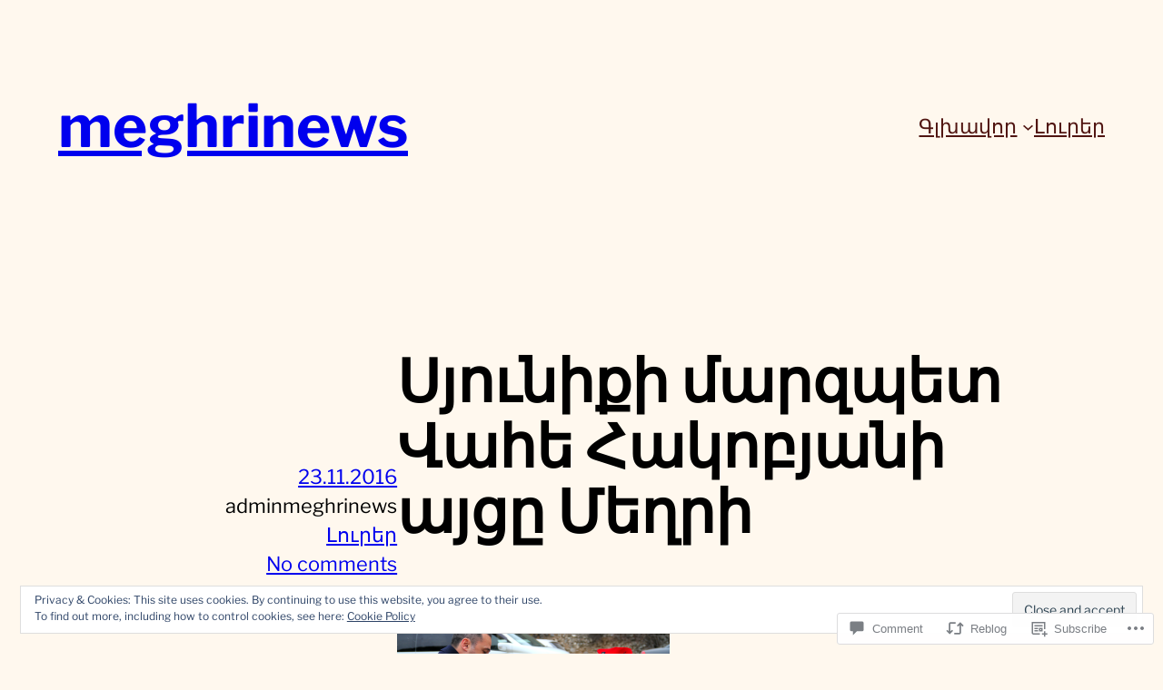

--- FILE ---
content_type: text/html; charset=UTF-8
request_url: https://meghrinews.com/2016/11/23/%D5%BD%D5%B5%D5%B8%D6%82%D5%B6%D5%AB%D6%84%D5%AB-%D5%B4%D5%A1%D6%80%D5%A6%D5%BA%D5%A5%D5%BF-%D5%BE%D5%A1%D5%B0%D5%A5-%D5%B0%D5%A1%D5%AF%D5%B8%D5%A2%D5%B5%D5%A1%D5%B6%D5%AB-%D5%A1%D5%B5%D6%81%D5%A8/
body_size: 40380
content:
<!DOCTYPE html>
<html lang="en">
<head>
	<meta charset="UTF-8" />
	<meta name="viewport" content="width=device-width, initial-scale=1" />
<meta name='robots' content='max-image-preview:large' />

<!-- Async WordPress.com Remote Login -->
<script id="wpcom_remote_login_js">
var wpcom_remote_login_extra_auth = '';
function wpcom_remote_login_remove_dom_node_id( element_id ) {
	var dom_node = document.getElementById( element_id );
	if ( dom_node ) { dom_node.parentNode.removeChild( dom_node ); }
}
function wpcom_remote_login_remove_dom_node_classes( class_name ) {
	var dom_nodes = document.querySelectorAll( '.' + class_name );
	for ( var i = 0; i < dom_nodes.length; i++ ) {
		dom_nodes[ i ].parentNode.removeChild( dom_nodes[ i ] );
	}
}
function wpcom_remote_login_final_cleanup() {
	wpcom_remote_login_remove_dom_node_classes( "wpcom_remote_login_msg" );
	wpcom_remote_login_remove_dom_node_id( "wpcom_remote_login_key" );
	wpcom_remote_login_remove_dom_node_id( "wpcom_remote_login_validate" );
	wpcom_remote_login_remove_dom_node_id( "wpcom_remote_login_js" );
	wpcom_remote_login_remove_dom_node_id( "wpcom_request_access_iframe" );
	wpcom_remote_login_remove_dom_node_id( "wpcom_request_access_styles" );
}

// Watch for messages back from the remote login
window.addEventListener( "message", function( e ) {
	if ( e.origin === "https://r-login.wordpress.com" ) {
		var data = {};
		try {
			data = JSON.parse( e.data );
		} catch( e ) {
			wpcom_remote_login_final_cleanup();
			return;
		}

		if ( data.msg === 'LOGIN' ) {
			// Clean up the login check iframe
			wpcom_remote_login_remove_dom_node_id( "wpcom_remote_login_key" );

			var id_regex = new RegExp( /^[0-9]+$/ );
			var token_regex = new RegExp( /^.*|.*|.*$/ );
			if (
				token_regex.test( data.token )
				&& id_regex.test( data.wpcomid )
			) {
				// We have everything we need to ask for a login
				var script = document.createElement( "script" );
				script.setAttribute( "id", "wpcom_remote_login_validate" );
				script.src = '/remote-login.php?wpcom_remote_login=validate'
					+ '&wpcomid=' + data.wpcomid
					+ '&token=' + encodeURIComponent( data.token )
					+ '&host=' + window.location.protocol
					+ '//' + window.location.hostname
					+ '&postid=5022'
					+ '&is_singular=1';
				document.body.appendChild( script );
			}

			return;
		}

		// Safari ITP, not logged in, so redirect
		if ( data.msg === 'LOGIN-REDIRECT' ) {
			window.location = 'https://wordpress.com/log-in?redirect_to=' + window.location.href;
			return;
		}

		// Safari ITP, storage access failed, remove the request
		if ( data.msg === 'LOGIN-REMOVE' ) {
			var css_zap = 'html { -webkit-transition: margin-top 1s; transition: margin-top 1s; } /* 9001 */ html { margin-top: 0 !important; } * html body { margin-top: 0 !important; } @media screen and ( max-width: 782px ) { html { margin-top: 0 !important; } * html body { margin-top: 0 !important; } }';
			var style_zap = document.createElement( 'style' );
			style_zap.type = 'text/css';
			style_zap.appendChild( document.createTextNode( css_zap ) );
			document.body.appendChild( style_zap );

			var e = document.getElementById( 'wpcom_request_access_iframe' );
			e.parentNode.removeChild( e );

			document.cookie = 'wordpress_com_login_access=denied; path=/; max-age=31536000';

			return;
		}

		// Safari ITP
		if ( data.msg === 'REQUEST_ACCESS' ) {
			console.log( 'request access: safari' );

			// Check ITP iframe enable/disable knob
			if ( wpcom_remote_login_extra_auth !== 'safari_itp_iframe' ) {
				return;
			}

			// If we are in a "private window" there is no ITP.
			var private_window = false;
			try {
				var opendb = window.openDatabase( null, null, null, null );
			} catch( e ) {
				private_window = true;
			}

			if ( private_window ) {
				console.log( 'private window' );
				return;
			}

			var iframe = document.createElement( 'iframe' );
			iframe.id = 'wpcom_request_access_iframe';
			iframe.setAttribute( 'scrolling', 'no' );
			iframe.setAttribute( 'sandbox', 'allow-storage-access-by-user-activation allow-scripts allow-same-origin allow-top-navigation-by-user-activation' );
			iframe.src = 'https://r-login.wordpress.com/remote-login.php?wpcom_remote_login=request_access&origin=' + encodeURIComponent( data.origin ) + '&wpcomid=' + encodeURIComponent( data.wpcomid );

			var css = 'html { -webkit-transition: margin-top 1s; transition: margin-top 1s; } /* 9001 */ html { margin-top: 46px !important; } * html body { margin-top: 46px !important; } @media screen and ( max-width: 660px ) { html { margin-top: 71px !important; } * html body { margin-top: 71px !important; } #wpcom_request_access_iframe { display: block; height: 71px !important; } } #wpcom_request_access_iframe { border: 0px; height: 46px; position: fixed; top: 0; left: 0; width: 100%; min-width: 100%; z-index: 99999; background: #23282d; } ';

			var style = document.createElement( 'style' );
			style.type = 'text/css';
			style.id = 'wpcom_request_access_styles';
			style.appendChild( document.createTextNode( css ) );
			document.body.appendChild( style );

			document.body.appendChild( iframe );
		}

		if ( data.msg === 'DONE' ) {
			wpcom_remote_login_final_cleanup();
		}
	}
}, false );

// Inject the remote login iframe after the page has had a chance to load
// more critical resources
window.addEventListener( "DOMContentLoaded", function( e ) {
	var iframe = document.createElement( "iframe" );
	iframe.style.display = "none";
	iframe.setAttribute( "scrolling", "no" );
	iframe.setAttribute( "id", "wpcom_remote_login_key" );
	iframe.src = "https://r-login.wordpress.com/remote-login.php"
		+ "?wpcom_remote_login=key"
		+ "&origin=aHR0cHM6Ly9tZWdocmluZXdzLmNvbQ%3D%3D"
		+ "&wpcomid=42365515"
		+ "&time=" + Math.floor( Date.now() / 1000 );
	document.body.appendChild( iframe );
}, false );
</script>
<title>Սյունիքի մարզպետ Վահե Հակոբյանի այցը Մեղրի &#8211; meghrinews</title>
<link rel='dns-prefetch' href='//s0.wp.com' />
<link rel='dns-prefetch' href='//widgets.wp.com' />
<link rel='dns-prefetch' href='//af.pubmine.com' />
<link rel="alternate" type="application/rss+xml" title="meghrinews &raquo; Feed" href="https://meghrinews.com/feed/" />
<link rel="alternate" type="application/rss+xml" title="meghrinews &raquo; Comments Feed" href="https://meghrinews.com/comments/feed/" />
<link rel="alternate" type="application/rss+xml" title="meghrinews &raquo; Սյունիքի մարզպետ Վահե Հակոբյանի այցը&nbsp;Մեղրի Comments Feed" href="https://meghrinews.com/2016/11/23/%d5%bd%d5%b5%d5%b8%d6%82%d5%b6%d5%ab%d6%84%d5%ab-%d5%b4%d5%a1%d6%80%d5%a6%d5%ba%d5%a5%d5%bf-%d5%be%d5%a1%d5%b0%d5%a5-%d5%b0%d5%a1%d5%af%d5%b8%d5%a2%d5%b5%d5%a1%d5%b6%d5%ab-%d5%a1%d5%b5%d6%81%d5%a8/feed/" />
	<script type="text/javascript">
		/* <![CDATA[ */
		function addLoadEvent(func) {
			var oldonload = window.onload;
			if (typeof window.onload != 'function') {
				window.onload = func;
			} else {
				window.onload = function () {
					oldonload();
					func();
				}
			}
		}
		/* ]]> */
	</script>
	<link crossorigin='anonymous' rel='stylesheet' id='all-css-0-1' href='/_static/??/wp-content/mu-plugins/widgets/eu-cookie-law/templates/style.css,/wp-content/mu-plugins/likes/jetpack-likes.css?m=1743883414j&cssminify=yes' type='text/css' media='all' />
<style id='wp-block-site-title-inline-css'>
.wp-block-site-title{box-sizing:border-box}.wp-block-site-title :where(a){color:inherit;font-family:inherit;font-size:inherit;font-style:inherit;font-weight:inherit;letter-spacing:inherit;line-height:inherit;text-decoration:inherit}
/*# sourceURL=https://s0.wp.com/wp-content/plugins/gutenberg-core/v22.4.0/build/styles/block-library/site-title/style.min.css */
</style>
<style id='wp-block-group-inline-css'>
.wp-block-group{box-sizing:border-box}:where(.wp-block-group.wp-block-group-is-layout-constrained){position:relative}
/*# sourceURL=https://s0.wp.com/wp-content/plugins/gutenberg-core/v22.4.0/build/styles/block-library/group/style.min.css */
</style>
<style id='wp-block-group-theme-inline-css'>
:where(.wp-block-group.has-background){padding:1.25em 2.375em}
/*# sourceURL=https://s0.wp.com/wp-content/plugins/gutenberg-core/v22.4.0/build/styles/block-library/group/theme.min.css */
</style>
<style id='wp-block-navigation-link-inline-css'>
.wp-block-navigation .wp-block-navigation-item__label{overflow-wrap:break-word}.wp-block-navigation .wp-block-navigation-item__description{display:none}.link-ui-tools{outline:1px solid #f0f0f0;padding:8px}.link-ui-block-inserter{padding-top:8px}.link-ui-block-inserter__back{margin-left:8px;text-transform:uppercase}
/*# sourceURL=https://s0.wp.com/wp-content/plugins/gutenberg-core/v22.4.0/build/styles/block-library/navigation-link/style.min.css */
</style>
<link crossorigin='anonymous' rel='stylesheet' id='all-css-16-1' href='/wp-content/plugins/gutenberg-core/v22.4.0/build/styles/block-library/navigation/style.min.css?m=1768935615i&cssminify=yes' type='text/css' media='all' />
<style id='wp-block-template-part-theme-inline-css'>
:root :where(.wp-block-template-part.has-background){margin-bottom:0;margin-top:0;padding:1.25em 2.375em}
/*# sourceURL=https://s0.wp.com/wp-content/plugins/gutenberg-core/v22.4.0/build/styles/block-library/template-part/theme.min.css */
</style>
<style id='wp-block-post-date-inline-css'>
.wp-block-post-date{box-sizing:border-box}
/*# sourceURL=https://s0.wp.com/wp-content/plugins/gutenberg-core/v22.4.0/build/styles/block-library/post-date/style.min.css */
</style>
<style id='wp-block-post-author-inline-css'>
.wp-block-post-author{box-sizing:border-box;display:flex;flex-wrap:wrap}.wp-block-post-author__byline{font-size:.5em;margin-bottom:0;margin-top:0;width:100%}.wp-block-post-author__avatar{margin-right:1em}.wp-block-post-author__bio{font-size:.7em;margin-bottom:.7em}.wp-block-post-author__content{flex-basis:0;flex-grow:1}.wp-block-post-author__name{margin:0}
/*# sourceURL=https://s0.wp.com/wp-content/plugins/gutenberg-core/v22.4.0/build/styles/block-library/post-author/style.min.css */
</style>
<style id='wp-block-post-terms-inline-css'>
.wp-block-post-terms{box-sizing:border-box}.wp-block-post-terms .wp-block-post-terms__separator{white-space:pre-wrap}
/*# sourceURL=https://s0.wp.com/wp-content/plugins/gutenberg-core/v22.4.0/build/styles/block-library/post-terms/style.min.css */
</style>
<style id='wp-block-post-comments-link-inline-css'>
.wp-block-post-comments-link{box-sizing:border-box}
/*# sourceURL=https://s0.wp.com/wp-content/plugins/gutenberg-core/v22.4.0/build/styles/block-library/post-comments-link/style.min.css */
</style>
<style id='wp-block-post-title-inline-css'>
.wp-block-post-title{box-sizing:border-box;word-break:break-word}.wp-block-post-title :where(a){display:inline-block;font-family:inherit;font-size:inherit;font-style:inherit;font-weight:inherit;letter-spacing:inherit;line-height:inherit;text-decoration:inherit}
/*# sourceURL=https://s0.wp.com/wp-content/plugins/gutenberg-core/v22.4.0/build/styles/block-library/post-title/style.min.css */
</style>
<style id='wp-block-columns-inline-css'>
.wp-block-columns{box-sizing:border-box;display:flex;flex-wrap:wrap!important}@media (min-width:782px){.wp-block-columns{flex-wrap:nowrap!important}}.wp-block-columns{align-items:normal!important}.wp-block-columns.are-vertically-aligned-top{align-items:flex-start}.wp-block-columns.are-vertically-aligned-center{align-items:center}.wp-block-columns.are-vertically-aligned-bottom{align-items:flex-end}@media (max-width:781px){.wp-block-columns:not(.is-not-stacked-on-mobile)>.wp-block-column{flex-basis:100%!important}}@media (min-width:782px){.wp-block-columns:not(.is-not-stacked-on-mobile)>.wp-block-column{flex-basis:0;flex-grow:1}.wp-block-columns:not(.is-not-stacked-on-mobile)>.wp-block-column[style*=flex-basis]{flex-grow:0}}.wp-block-columns.is-not-stacked-on-mobile{flex-wrap:nowrap!important}.wp-block-columns.is-not-stacked-on-mobile>.wp-block-column{flex-basis:0;flex-grow:1}.wp-block-columns.is-not-stacked-on-mobile>.wp-block-column[style*=flex-basis]{flex-grow:0}:where(.wp-block-columns){margin-bottom:1.75em}:where(.wp-block-columns.has-background){padding:1.25em 2.375em}.wp-block-column{flex-grow:1;min-width:0;overflow-wrap:break-word;word-break:break-word}.wp-block-column.is-vertically-aligned-top{align-self:flex-start}.wp-block-column.is-vertically-aligned-center{align-self:center}.wp-block-column.is-vertically-aligned-bottom{align-self:flex-end}.wp-block-column.is-vertically-aligned-stretch{align-self:stretch}.wp-block-column.is-vertically-aligned-bottom,.wp-block-column.is-vertically-aligned-center,.wp-block-column.is-vertically-aligned-top{width:100%}
/*# sourceURL=https://s0.wp.com/wp-content/plugins/gutenberg-core/v22.4.0/build/styles/block-library/columns/style.min.css */
</style>
<link crossorigin='anonymous' rel='stylesheet' id='all-css-50-1' href='/_static/??-eJyNjMEKgzAQBX9Ifdha9CJ+StF1KdFkN7gJ+X0RbM89zjAMSqxJJbEkhFxHnz9ODBunONN+M4Kq4O2EsHil3WDFRT4aMqvw/yHomj0baD40G/tf9BXXcApj27+ej6Hr2247ASkBO20=&cssminify=yes' type='text/css' media='all' />
<style id='wp-block-post-content-inline-css'>
.wp-block-post-content{display:flow-root}
/*# sourceURL=https://s0.wp.com/wp-content/plugins/gutenberg-core/v22.4.0/build/styles/block-library/post-content/style.min.css */
</style>
<style id='wp-block-separator-inline-css'>
@charset "UTF-8";.wp-block-separator{border:none;border-top:2px solid}:root :where(.wp-block-separator.is-style-dots){height:auto;line-height:1;text-align:center}:root :where(.wp-block-separator.is-style-dots):before{color:currentColor;content:"···";font-family:serif;font-size:1.5em;letter-spacing:2em;padding-left:2em}.wp-block-separator.is-style-dots{background:none!important;border:none!important}
/*# sourceURL=https://s0.wp.com/wp-content/plugins/gutenberg-core/v22.4.0/build/styles/block-library/separator/style.min.css */
</style>
<style id='wp-block-separator-theme-inline-css'>
.wp-block-separator.has-css-opacity{opacity:.4}.wp-block-separator{border:none;border-bottom:2px solid;margin-left:auto;margin-right:auto}.wp-block-separator.has-alpha-channel-opacity{opacity:1}.wp-block-separator:not(.is-style-wide):not(.is-style-dots){width:100px}.wp-block-separator.has-background:not(.is-style-dots){border-bottom:none;height:1px}.wp-block-separator.has-background:not(.is-style-wide):not(.is-style-dots){height:2px}
/*# sourceURL=https://s0.wp.com/wp-content/plugins/gutenberg-core/v22.4.0/build/styles/block-library/separator/theme.min.css */
</style>
<style id='wp-block-post-navigation-link-inline-css'>
.wp-block-post-navigation-link .wp-block-post-navigation-link__arrow-previous{display:inline-block;margin-right:1ch}.wp-block-post-navigation-link .wp-block-post-navigation-link__arrow-previous:not(.is-arrow-chevron){transform:scaleX(1)}.wp-block-post-navigation-link .wp-block-post-navigation-link__arrow-next{display:inline-block;margin-left:1ch}.wp-block-post-navigation-link .wp-block-post-navigation-link__arrow-next:not(.is-arrow-chevron){transform:scaleX(1)}.wp-block-post-navigation-link.has-text-align-left[style*="writing-mode: vertical-lr"],.wp-block-post-navigation-link.has-text-align-right[style*="writing-mode: vertical-rl"]{rotate:180deg}
/*# sourceURL=https://s0.wp.com/wp-content/plugins/gutenberg-core/v22.4.0/build/styles/block-library/post-navigation-link/style.min.css */
</style>
<style id='wp-block-post-comments-form-inline-css'>
:where(.wp-block-post-comments-form input:not([type=submit])),:where(.wp-block-post-comments-form textarea){border:1px solid #949494;font-family:inherit;font-size:1em}:where(.wp-block-post-comments-form input:where(:not([type=submit]):not([type=checkbox]))),:where(.wp-block-post-comments-form textarea){padding:calc(.667em + 2px)}.wp-block-post-comments-form{box-sizing:border-box}.wp-block-post-comments-form[style*=font-weight] :where(.comment-reply-title){font-weight:inherit}.wp-block-post-comments-form[style*=font-family] :where(.comment-reply-title){font-family:inherit}.wp-block-post-comments-form[class*=-font-size] :where(.comment-reply-title),.wp-block-post-comments-form[style*=font-size] :where(.comment-reply-title){font-size:inherit}.wp-block-post-comments-form[style*=line-height] :where(.comment-reply-title){line-height:inherit}.wp-block-post-comments-form[style*=font-style] :where(.comment-reply-title){font-style:inherit}.wp-block-post-comments-form[style*=letter-spacing] :where(.comment-reply-title){letter-spacing:inherit}.wp-block-post-comments-form :where(input[type=submit]){box-shadow:none;cursor:pointer;display:inline-block;overflow-wrap:break-word;text-align:center}.wp-block-post-comments-form .comment-form input:not([type=submit]):not([type=checkbox]):not([type=hidden]),.wp-block-post-comments-form .comment-form textarea{box-sizing:border-box;display:block;width:100%}.wp-block-post-comments-form .comment-form-author label,.wp-block-post-comments-form .comment-form-email label,.wp-block-post-comments-form .comment-form-url label{display:block;margin-bottom:.25em}.wp-block-post-comments-form .comment-form-cookies-consent{display:flex;gap:.25em}.wp-block-post-comments-form .comment-form-cookies-consent #wp-comment-cookies-consent{margin-top:.35em}.wp-block-post-comments-form .comment-reply-title{margin-bottom:0}.wp-block-post-comments-form .comment-reply-title :where(small){font-size:var(--wp--preset--font-size--medium,smaller);margin-left:.5em}
/*# sourceURL=https://s0.wp.com/wp-content/plugins/gutenberg-core/v22.4.0/build/styles/block-library/post-comments-form/style.min.css */
</style>
<style id='wp-block-buttons-inline-css'>
.wp-block-buttons{box-sizing:border-box}.wp-block-buttons.is-vertical{flex-direction:column}.wp-block-buttons.is-vertical>.wp-block-button:last-child{margin-bottom:0}.wp-block-buttons>.wp-block-button{display:inline-block;margin:0}.wp-block-buttons.is-content-justification-left{justify-content:flex-start}.wp-block-buttons.is-content-justification-left.is-vertical{align-items:flex-start}.wp-block-buttons.is-content-justification-center{justify-content:center}.wp-block-buttons.is-content-justification-center.is-vertical{align-items:center}.wp-block-buttons.is-content-justification-right{justify-content:flex-end}.wp-block-buttons.is-content-justification-right.is-vertical{align-items:flex-end}.wp-block-buttons.is-content-justification-space-between{justify-content:space-between}.wp-block-buttons.aligncenter{text-align:center}.wp-block-buttons:not(.is-content-justification-space-between,.is-content-justification-right,.is-content-justification-left,.is-content-justification-center) .wp-block-button.aligncenter{margin-left:auto;margin-right:auto;width:100%}.wp-block-buttons[style*=text-decoration] .wp-block-button,.wp-block-buttons[style*=text-decoration] .wp-block-button__link{text-decoration:inherit}.wp-block-buttons.has-custom-font-size .wp-block-button__link{font-size:inherit}.wp-block-buttons .wp-block-button__link{width:100%}.wp-block-button.aligncenter{text-align:center}
/*# sourceURL=https://s0.wp.com/wp-content/plugins/gutenberg-core/v22.4.0/build/styles/block-library/buttons/style.min.css */
</style>
<style id='wp-block-button-inline-css'>
.wp-block-button__link{align-content:center;box-sizing:border-box;cursor:pointer;display:inline-block;height:100%;text-align:center;word-break:break-word}.wp-block-button__link.aligncenter{text-align:center}.wp-block-button__link.alignright{text-align:right}:where(.wp-block-button__link){border-radius:9999px;box-shadow:none;padding:calc(.667em + 2px) calc(1.333em + 2px);text-decoration:none}.wp-block-button[style*=text-decoration] .wp-block-button__link{text-decoration:inherit}.wp-block-buttons>.wp-block-button.has-custom-width{max-width:none}.wp-block-buttons>.wp-block-button.has-custom-width .wp-block-button__link{width:100%}.wp-block-buttons>.wp-block-button.has-custom-font-size .wp-block-button__link{font-size:inherit}.wp-block-buttons>.wp-block-button.wp-block-button__width-25{width:calc(25% - var(--wp--style--block-gap, .5em)*.75)}.wp-block-buttons>.wp-block-button.wp-block-button__width-50{width:calc(50% - var(--wp--style--block-gap, .5em)*.5)}.wp-block-buttons>.wp-block-button.wp-block-button__width-75{width:calc(75% - var(--wp--style--block-gap, .5em)*.25)}.wp-block-buttons>.wp-block-button.wp-block-button__width-100{flex-basis:100%;width:100%}.wp-block-buttons.is-vertical>.wp-block-button.wp-block-button__width-25{width:25%}.wp-block-buttons.is-vertical>.wp-block-button.wp-block-button__width-50{width:50%}.wp-block-buttons.is-vertical>.wp-block-button.wp-block-button__width-75{width:75%}.wp-block-button.is-style-squared,.wp-block-button__link.wp-block-button.is-style-squared{border-radius:0}.wp-block-button.no-border-radius,.wp-block-button__link.no-border-radius{border-radius:0!important}:root :where(.wp-block-button .wp-block-button__link.is-style-outline),:root :where(.wp-block-button.is-style-outline>.wp-block-button__link){border:2px solid;padding:.667em 1.333em}:root :where(.wp-block-button .wp-block-button__link.is-style-outline:not(.has-text-color)),:root :where(.wp-block-button.is-style-outline>.wp-block-button__link:not(.has-text-color)){color:currentColor}:root :where(.wp-block-button .wp-block-button__link.is-style-outline:not(.has-background)),:root :where(.wp-block-button.is-style-outline>.wp-block-button__link:not(.has-background)){background-color:initial;background-image:none}
/*# sourceURL=https://s0.wp.com/wp-content/plugins/gutenberg-core/v22.4.0/build/styles/block-library/button/style.min.css */
</style>
<style id='wp-block-comments-inline-css'>
.wp-block-post-comments{box-sizing:border-box}.wp-block-post-comments .alignleft{float:left}.wp-block-post-comments .alignright{float:right}.wp-block-post-comments .navigation:after{clear:both;content:"";display:table}.wp-block-post-comments .commentlist{clear:both;list-style:none;margin:0;padding:0}.wp-block-post-comments .commentlist .comment{min-height:2.25em;padding-left:3.25em}.wp-block-post-comments .commentlist .comment p{font-size:1em;line-height:1.8;margin:1em 0}.wp-block-post-comments .commentlist .children{list-style:none;margin:0;padding:0}.wp-block-post-comments .comment-author{line-height:1.5}.wp-block-post-comments .comment-author .avatar{border-radius:1.5em;display:block;float:left;height:2.5em;margin-right:.75em;margin-top:.5em;width:2.5em}.wp-block-post-comments .comment-author cite{font-style:normal}.wp-block-post-comments .comment-meta{font-size:.875em;line-height:1.5}.wp-block-post-comments .comment-meta b{font-weight:400}.wp-block-post-comments .comment-meta .comment-awaiting-moderation{display:block;margin-bottom:1em;margin-top:1em}.wp-block-post-comments .comment-body .commentmetadata{font-size:.875em}.wp-block-post-comments .comment-form-author label,.wp-block-post-comments .comment-form-comment label,.wp-block-post-comments .comment-form-email label,.wp-block-post-comments .comment-form-url label{display:block;margin-bottom:.25em}.wp-block-post-comments .comment-form input:not([type=submit]):not([type=checkbox]),.wp-block-post-comments .comment-form textarea{box-sizing:border-box;display:block;width:100%}.wp-block-post-comments .comment-form-cookies-consent{display:flex;gap:.25em}.wp-block-post-comments .comment-form-cookies-consent #wp-comment-cookies-consent{margin-top:.35em}.wp-block-post-comments .comment-reply-title{margin-bottom:0}.wp-block-post-comments .comment-reply-title :where(small){font-size:var(--wp--preset--font-size--medium,smaller);margin-left:.5em}.wp-block-post-comments .reply{font-size:.875em;margin-bottom:1.4em}.wp-block-post-comments input:not([type=submit]),.wp-block-post-comments textarea{border:1px solid #949494;font-family:inherit;font-size:1em}.wp-block-post-comments input:not([type=submit]):not([type=checkbox]),.wp-block-post-comments textarea{padding:calc(.667em + 2px)}:where(.wp-block-post-comments input[type=submit]){border:none}.wp-block-comments{box-sizing:border-box}
/*# sourceURL=https://s0.wp.com/wp-content/plugins/gutenberg-core/v22.4.0/build/styles/block-library/comments/style.min.css */
</style>
<style id='wp-block-paragraph-inline-css'>
.is-small-text{font-size:.875em}.is-regular-text{font-size:1em}.is-large-text{font-size:2.25em}.is-larger-text{font-size:3em}.has-drop-cap:not(:focus):first-letter{float:left;font-size:8.4em;font-style:normal;font-weight:100;line-height:.68;margin:.05em .1em 0 0;text-transform:uppercase}body.rtl .has-drop-cap:not(:focus):first-letter{float:none;margin-left:.1em}p.has-drop-cap.has-background{overflow:hidden}:root :where(p.has-background){padding:1.25em 2.375em}:where(p.has-text-color:not(.has-link-color)) a{color:inherit}p.has-text-align-left[style*="writing-mode:vertical-lr"],p.has-text-align-right[style*="writing-mode:vertical-rl"]{rotate:180deg}
/*# sourceURL=https://s0.wp.com/wp-content/plugins/gutenberg-core/v22.4.0/build/styles/block-library/paragraph/style.min.css */
</style>
<style id='wp-block-social-links-inline-css'>
.wp-block-social-links{background:none;box-sizing:border-box;margin-left:0;padding-left:0;padding-right:0;text-indent:0}.wp-block-social-links .wp-social-link a,.wp-block-social-links .wp-social-link a:hover{border-bottom:0;box-shadow:none;text-decoration:none}.wp-block-social-links .wp-social-link svg{height:1em;width:1em}.wp-block-social-links .wp-social-link span:not(.screen-reader-text){font-size:.65em;margin-left:.5em;margin-right:.5em}.wp-block-social-links.has-small-icon-size{font-size:16px}.wp-block-social-links,.wp-block-social-links.has-normal-icon-size{font-size:24px}.wp-block-social-links.has-large-icon-size{font-size:36px}.wp-block-social-links.has-huge-icon-size{font-size:48px}.wp-block-social-links.aligncenter{display:flex;justify-content:center}.wp-block-social-links.alignright{justify-content:flex-end}.wp-block-social-link{border-radius:9999px;display:block}@media not (prefers-reduced-motion){.wp-block-social-link{transition:transform .1s ease}}.wp-block-social-link{height:auto}.wp-block-social-link a{align-items:center;display:flex;line-height:0}.wp-block-social-link:hover{transform:scale(1.1)}.wp-block-social-links .wp-block-social-link.wp-social-link{display:inline-block;margin:0;padding:0}.wp-block-social-links .wp-block-social-link.wp-social-link .wp-block-social-link-anchor,.wp-block-social-links .wp-block-social-link.wp-social-link .wp-block-social-link-anchor svg,.wp-block-social-links .wp-block-social-link.wp-social-link .wp-block-social-link-anchor:active,.wp-block-social-links .wp-block-social-link.wp-social-link .wp-block-social-link-anchor:hover,.wp-block-social-links .wp-block-social-link.wp-social-link .wp-block-social-link-anchor:visited{fill:currentColor;color:currentColor}:where(.wp-block-social-links:not(.is-style-logos-only)) .wp-social-link{background-color:#f0f0f0;color:#444}:where(.wp-block-social-links:not(.is-style-logos-only)) .wp-social-link-amazon{background-color:#f90;color:#fff}:where(.wp-block-social-links:not(.is-style-logos-only)) .wp-social-link-bandcamp{background-color:#1ea0c3;color:#fff}:where(.wp-block-social-links:not(.is-style-logos-only)) .wp-social-link-behance{background-color:#0757fe;color:#fff}:where(.wp-block-social-links:not(.is-style-logos-only)) .wp-social-link-bluesky{background-color:#0a7aff;color:#fff}:where(.wp-block-social-links:not(.is-style-logos-only)) .wp-social-link-codepen{background-color:#1e1f26;color:#fff}:where(.wp-block-social-links:not(.is-style-logos-only)) .wp-social-link-deviantart{background-color:#02e49b;color:#fff}:where(.wp-block-social-links:not(.is-style-logos-only)) .wp-social-link-discord{background-color:#5865f2;color:#fff}:where(.wp-block-social-links:not(.is-style-logos-only)) .wp-social-link-dribbble{background-color:#e94c89;color:#fff}:where(.wp-block-social-links:not(.is-style-logos-only)) .wp-social-link-dropbox{background-color:#4280ff;color:#fff}:where(.wp-block-social-links:not(.is-style-logos-only)) .wp-social-link-etsy{background-color:#f45800;color:#fff}:where(.wp-block-social-links:not(.is-style-logos-only)) .wp-social-link-facebook{background-color:#0866ff;color:#fff}:where(.wp-block-social-links:not(.is-style-logos-only)) .wp-social-link-fivehundredpx{background-color:#000;color:#fff}:where(.wp-block-social-links:not(.is-style-logos-only)) .wp-social-link-flickr{background-color:#0461dd;color:#fff}:where(.wp-block-social-links:not(.is-style-logos-only)) .wp-social-link-foursquare{background-color:#e65678;color:#fff}:where(.wp-block-social-links:not(.is-style-logos-only)) .wp-social-link-github{background-color:#24292d;color:#fff}:where(.wp-block-social-links:not(.is-style-logos-only)) .wp-social-link-goodreads{background-color:#eceadd;color:#382110}:where(.wp-block-social-links:not(.is-style-logos-only)) .wp-social-link-google{background-color:#ea4434;color:#fff}:where(.wp-block-social-links:not(.is-style-logos-only)) .wp-social-link-gravatar{background-color:#1d4fc4;color:#fff}:where(.wp-block-social-links:not(.is-style-logos-only)) .wp-social-link-instagram{background-color:#f00075;color:#fff}:where(.wp-block-social-links:not(.is-style-logos-only)) .wp-social-link-lastfm{background-color:#e21b24;color:#fff}:where(.wp-block-social-links:not(.is-style-logos-only)) .wp-social-link-linkedin{background-color:#0d66c2;color:#fff}:where(.wp-block-social-links:not(.is-style-logos-only)) .wp-social-link-mastodon{background-color:#3288d4;color:#fff}:where(.wp-block-social-links:not(.is-style-logos-only)) .wp-social-link-medium{background-color:#000;color:#fff}:where(.wp-block-social-links:not(.is-style-logos-only)) .wp-social-link-meetup{background-color:#f6405f;color:#fff}:where(.wp-block-social-links:not(.is-style-logos-only)) .wp-social-link-patreon{background-color:#000;color:#fff}:where(.wp-block-social-links:not(.is-style-logos-only)) .wp-social-link-pinterest{background-color:#e60122;color:#fff}:where(.wp-block-social-links:not(.is-style-logos-only)) .wp-social-link-pocket{background-color:#ef4155;color:#fff}:where(.wp-block-social-links:not(.is-style-logos-only)) .wp-social-link-reddit{background-color:#ff4500;color:#fff}:where(.wp-block-social-links:not(.is-style-logos-only)) .wp-social-link-skype{background-color:#0478d7;color:#fff}:where(.wp-block-social-links:not(.is-style-logos-only)) .wp-social-link-snapchat{stroke:#000;background-color:#fefc00;color:#fff}:where(.wp-block-social-links:not(.is-style-logos-only)) .wp-social-link-soundcloud{background-color:#ff5600;color:#fff}:where(.wp-block-social-links:not(.is-style-logos-only)) .wp-social-link-spotify{background-color:#1bd760;color:#fff}:where(.wp-block-social-links:not(.is-style-logos-only)) .wp-social-link-telegram{background-color:#2aabee;color:#fff}:where(.wp-block-social-links:not(.is-style-logos-only)) .wp-social-link-threads{background-color:#000;color:#fff}:where(.wp-block-social-links:not(.is-style-logos-only)) .wp-social-link-tiktok{background-color:#000;color:#fff}:where(.wp-block-social-links:not(.is-style-logos-only)) .wp-social-link-tumblr{background-color:#011835;color:#fff}:where(.wp-block-social-links:not(.is-style-logos-only)) .wp-social-link-twitch{background-color:#6440a4;color:#fff}:where(.wp-block-social-links:not(.is-style-logos-only)) .wp-social-link-twitter{background-color:#1da1f2;color:#fff}:where(.wp-block-social-links:not(.is-style-logos-only)) .wp-social-link-vimeo{background-color:#1eb7ea;color:#fff}:where(.wp-block-social-links:not(.is-style-logos-only)) .wp-social-link-vk{background-color:#4680c2;color:#fff}:where(.wp-block-social-links:not(.is-style-logos-only)) .wp-social-link-wordpress{background-color:#3499cd;color:#fff}:where(.wp-block-social-links:not(.is-style-logos-only)) .wp-social-link-whatsapp{background-color:#25d366;color:#fff}:where(.wp-block-social-links:not(.is-style-logos-only)) .wp-social-link-x{background-color:#000;color:#fff}:where(.wp-block-social-links:not(.is-style-logos-only)) .wp-social-link-yelp{background-color:#d32422;color:#fff}:where(.wp-block-social-links:not(.is-style-logos-only)) .wp-social-link-youtube{background-color:red;color:#fff}:where(.wp-block-social-links.is-style-logos-only) .wp-social-link{background:none}:where(.wp-block-social-links.is-style-logos-only) .wp-social-link svg{height:1.25em;width:1.25em}:where(.wp-block-social-links.is-style-logos-only) .wp-social-link-amazon{color:#f90}:where(.wp-block-social-links.is-style-logos-only) .wp-social-link-bandcamp{color:#1ea0c3}:where(.wp-block-social-links.is-style-logos-only) .wp-social-link-behance{color:#0757fe}:where(.wp-block-social-links.is-style-logos-only) .wp-social-link-bluesky{color:#0a7aff}:where(.wp-block-social-links.is-style-logos-only) .wp-social-link-codepen{color:#1e1f26}:where(.wp-block-social-links.is-style-logos-only) .wp-social-link-deviantart{color:#02e49b}:where(.wp-block-social-links.is-style-logos-only) .wp-social-link-discord{color:#5865f2}:where(.wp-block-social-links.is-style-logos-only) .wp-social-link-dribbble{color:#e94c89}:where(.wp-block-social-links.is-style-logos-only) .wp-social-link-dropbox{color:#4280ff}:where(.wp-block-social-links.is-style-logos-only) .wp-social-link-etsy{color:#f45800}:where(.wp-block-social-links.is-style-logos-only) .wp-social-link-facebook{color:#0866ff}:where(.wp-block-social-links.is-style-logos-only) .wp-social-link-fivehundredpx{color:#000}:where(.wp-block-social-links.is-style-logos-only) .wp-social-link-flickr{color:#0461dd}:where(.wp-block-social-links.is-style-logos-only) .wp-social-link-foursquare{color:#e65678}:where(.wp-block-social-links.is-style-logos-only) .wp-social-link-github{color:#24292d}:where(.wp-block-social-links.is-style-logos-only) .wp-social-link-goodreads{color:#382110}:where(.wp-block-social-links.is-style-logos-only) .wp-social-link-google{color:#ea4434}:where(.wp-block-social-links.is-style-logos-only) .wp-social-link-gravatar{color:#1d4fc4}:where(.wp-block-social-links.is-style-logos-only) .wp-social-link-instagram{color:#f00075}:where(.wp-block-social-links.is-style-logos-only) .wp-social-link-lastfm{color:#e21b24}:where(.wp-block-social-links.is-style-logos-only) .wp-social-link-linkedin{color:#0d66c2}:where(.wp-block-social-links.is-style-logos-only) .wp-social-link-mastodon{color:#3288d4}:where(.wp-block-social-links.is-style-logos-only) .wp-social-link-medium{color:#000}:where(.wp-block-social-links.is-style-logos-only) .wp-social-link-meetup{color:#f6405f}:where(.wp-block-social-links.is-style-logos-only) .wp-social-link-patreon{color:#000}:where(.wp-block-social-links.is-style-logos-only) .wp-social-link-pinterest{color:#e60122}:where(.wp-block-social-links.is-style-logos-only) .wp-social-link-pocket{color:#ef4155}:where(.wp-block-social-links.is-style-logos-only) .wp-social-link-reddit{color:#ff4500}:where(.wp-block-social-links.is-style-logos-only) .wp-social-link-skype{color:#0478d7}:where(.wp-block-social-links.is-style-logos-only) .wp-social-link-snapchat{stroke:#000;color:#fff}:where(.wp-block-social-links.is-style-logos-only) .wp-social-link-soundcloud{color:#ff5600}:where(.wp-block-social-links.is-style-logos-only) .wp-social-link-spotify{color:#1bd760}:where(.wp-block-social-links.is-style-logos-only) .wp-social-link-telegram{color:#2aabee}:where(.wp-block-social-links.is-style-logos-only) .wp-social-link-threads{color:#000}:where(.wp-block-social-links.is-style-logos-only) .wp-social-link-tiktok{color:#000}:where(.wp-block-social-links.is-style-logos-only) .wp-social-link-tumblr{color:#011835}:where(.wp-block-social-links.is-style-logos-only) .wp-social-link-twitch{color:#6440a4}:where(.wp-block-social-links.is-style-logos-only) .wp-social-link-twitter{color:#1da1f2}:where(.wp-block-social-links.is-style-logos-only) .wp-social-link-vimeo{color:#1eb7ea}:where(.wp-block-social-links.is-style-logos-only) .wp-social-link-vk{color:#4680c2}:where(.wp-block-social-links.is-style-logos-only) .wp-social-link-whatsapp{color:#25d366}:where(.wp-block-social-links.is-style-logos-only) .wp-social-link-wordpress{color:#3499cd}:where(.wp-block-social-links.is-style-logos-only) .wp-social-link-x{color:#000}:where(.wp-block-social-links.is-style-logos-only) .wp-social-link-yelp{color:#d32422}:where(.wp-block-social-links.is-style-logos-only) .wp-social-link-youtube{color:red}.wp-block-social-links.is-style-pill-shape .wp-social-link{width:auto}:root :where(.wp-block-social-links .wp-social-link a){padding:.25em}:root :where(.wp-block-social-links.is-style-logos-only .wp-social-link a){padding:0}:root :where(.wp-block-social-links.is-style-pill-shape .wp-social-link a){padding-left:.6666666667em;padding-right:.6666666667em}.wp-block-social-links:not(.has-icon-color):not(.has-icon-background-color) .wp-social-link-snapchat .wp-block-social-link-label{color:#000}
/*# sourceURL=https://s0.wp.com/wp-content/plugins/gutenberg-core/v22.4.0/build/styles/block-library/social-links/style.min.css */
</style>
<style id='jetpack-block-subscriptions-inline-css'>
.is-style-compact .is-not-subscriber .wp-block-button__link,.is-style-compact .is-not-subscriber .wp-block-jetpack-subscriptions__button{border-end-start-radius:0!important;border-start-start-radius:0!important;margin-inline-start:0!important}.is-style-compact .is-not-subscriber .components-text-control__input,.is-style-compact .is-not-subscriber p#subscribe-email input[type=email]{border-end-end-radius:0!important;border-start-end-radius:0!important}.is-style-compact:not(.wp-block-jetpack-subscriptions__use-newline) .components-text-control__input{border-inline-end-width:0!important}.wp-block-jetpack-subscriptions.wp-block-jetpack-subscriptions__supports-newline .wp-block-jetpack-subscriptions__form-container{display:flex;flex-direction:column}.wp-block-jetpack-subscriptions.wp-block-jetpack-subscriptions__supports-newline:not(.wp-block-jetpack-subscriptions__use-newline) .is-not-subscriber .wp-block-jetpack-subscriptions__form-elements{align-items:flex-start;display:flex}.wp-block-jetpack-subscriptions.wp-block-jetpack-subscriptions__supports-newline:not(.wp-block-jetpack-subscriptions__use-newline) p#subscribe-submit{display:flex;justify-content:center}.wp-block-jetpack-subscriptions.wp-block-jetpack-subscriptions__supports-newline .wp-block-jetpack-subscriptions__form .wp-block-jetpack-subscriptions__button,.wp-block-jetpack-subscriptions.wp-block-jetpack-subscriptions__supports-newline .wp-block-jetpack-subscriptions__form .wp-block-jetpack-subscriptions__textfield .components-text-control__input,.wp-block-jetpack-subscriptions.wp-block-jetpack-subscriptions__supports-newline .wp-block-jetpack-subscriptions__form button,.wp-block-jetpack-subscriptions.wp-block-jetpack-subscriptions__supports-newline .wp-block-jetpack-subscriptions__form input[type=email],.wp-block-jetpack-subscriptions.wp-block-jetpack-subscriptions__supports-newline form .wp-block-jetpack-subscriptions__button,.wp-block-jetpack-subscriptions.wp-block-jetpack-subscriptions__supports-newline form .wp-block-jetpack-subscriptions__textfield .components-text-control__input,.wp-block-jetpack-subscriptions.wp-block-jetpack-subscriptions__supports-newline form button,.wp-block-jetpack-subscriptions.wp-block-jetpack-subscriptions__supports-newline form input[type=email]{box-sizing:border-box;cursor:pointer;line-height:1.3;min-width:auto!important;white-space:nowrap!important}.wp-block-jetpack-subscriptions.wp-block-jetpack-subscriptions__supports-newline .wp-block-jetpack-subscriptions__form input[type=email]::placeholder,.wp-block-jetpack-subscriptions.wp-block-jetpack-subscriptions__supports-newline .wp-block-jetpack-subscriptions__form input[type=email]:disabled,.wp-block-jetpack-subscriptions.wp-block-jetpack-subscriptions__supports-newline form input[type=email]::placeholder,.wp-block-jetpack-subscriptions.wp-block-jetpack-subscriptions__supports-newline form input[type=email]:disabled{color:currentColor;opacity:.5}.wp-block-jetpack-subscriptions.wp-block-jetpack-subscriptions__supports-newline .wp-block-jetpack-subscriptions__form .wp-block-jetpack-subscriptions__button,.wp-block-jetpack-subscriptions.wp-block-jetpack-subscriptions__supports-newline .wp-block-jetpack-subscriptions__form button,.wp-block-jetpack-subscriptions.wp-block-jetpack-subscriptions__supports-newline form .wp-block-jetpack-subscriptions__button,.wp-block-jetpack-subscriptions.wp-block-jetpack-subscriptions__supports-newline form button{border-color:#0000;border-style:solid}.wp-block-jetpack-subscriptions.wp-block-jetpack-subscriptions__supports-newline .wp-block-jetpack-subscriptions__form .wp-block-jetpack-subscriptions__textfield,.wp-block-jetpack-subscriptions.wp-block-jetpack-subscriptions__supports-newline .wp-block-jetpack-subscriptions__form p#subscribe-email,.wp-block-jetpack-subscriptions.wp-block-jetpack-subscriptions__supports-newline form .wp-block-jetpack-subscriptions__textfield,.wp-block-jetpack-subscriptions.wp-block-jetpack-subscriptions__supports-newline form p#subscribe-email{background:#0000;flex-grow:1}.wp-block-jetpack-subscriptions.wp-block-jetpack-subscriptions__supports-newline .wp-block-jetpack-subscriptions__form .wp-block-jetpack-subscriptions__textfield .components-base-control__field,.wp-block-jetpack-subscriptions.wp-block-jetpack-subscriptions__supports-newline .wp-block-jetpack-subscriptions__form .wp-block-jetpack-subscriptions__textfield .components-text-control__input,.wp-block-jetpack-subscriptions.wp-block-jetpack-subscriptions__supports-newline .wp-block-jetpack-subscriptions__form .wp-block-jetpack-subscriptions__textfield input[type=email],.wp-block-jetpack-subscriptions.wp-block-jetpack-subscriptions__supports-newline .wp-block-jetpack-subscriptions__form p#subscribe-email .components-base-control__field,.wp-block-jetpack-subscriptions.wp-block-jetpack-subscriptions__supports-newline .wp-block-jetpack-subscriptions__form p#subscribe-email .components-text-control__input,.wp-block-jetpack-subscriptions.wp-block-jetpack-subscriptions__supports-newline .wp-block-jetpack-subscriptions__form p#subscribe-email input[type=email],.wp-block-jetpack-subscriptions.wp-block-jetpack-subscriptions__supports-newline form .wp-block-jetpack-subscriptions__textfield .components-base-control__field,.wp-block-jetpack-subscriptions.wp-block-jetpack-subscriptions__supports-newline form .wp-block-jetpack-subscriptions__textfield .components-text-control__input,.wp-block-jetpack-subscriptions.wp-block-jetpack-subscriptions__supports-newline form .wp-block-jetpack-subscriptions__textfield input[type=email],.wp-block-jetpack-subscriptions.wp-block-jetpack-subscriptions__supports-newline form p#subscribe-email .components-base-control__field,.wp-block-jetpack-subscriptions.wp-block-jetpack-subscriptions__supports-newline form p#subscribe-email .components-text-control__input,.wp-block-jetpack-subscriptions.wp-block-jetpack-subscriptions__supports-newline form p#subscribe-email input[type=email]{height:auto;margin:0;width:100%}.wp-block-jetpack-subscriptions.wp-block-jetpack-subscriptions__supports-newline .wp-block-jetpack-subscriptions__form p#subscribe-email,.wp-block-jetpack-subscriptions.wp-block-jetpack-subscriptions__supports-newline .wp-block-jetpack-subscriptions__form p#subscribe-submit,.wp-block-jetpack-subscriptions.wp-block-jetpack-subscriptions__supports-newline form p#subscribe-email,.wp-block-jetpack-subscriptions.wp-block-jetpack-subscriptions__supports-newline form p#subscribe-submit{line-height:0;margin:0;padding:0}.wp-block-jetpack-subscriptions.wp-block-jetpack-subscriptions__supports-newline.wp-block-jetpack-subscriptions__show-subs .wp-block-jetpack-subscriptions__subscount{font-size:16px;margin:8px 0;text-align:end}.wp-block-jetpack-subscriptions.wp-block-jetpack-subscriptions__supports-newline.wp-block-jetpack-subscriptions__use-newline .wp-block-jetpack-subscriptions__form-elements{display:block}.wp-block-jetpack-subscriptions.wp-block-jetpack-subscriptions__supports-newline.wp-block-jetpack-subscriptions__use-newline .wp-block-jetpack-subscriptions__button,.wp-block-jetpack-subscriptions.wp-block-jetpack-subscriptions__supports-newline.wp-block-jetpack-subscriptions__use-newline button{display:inline-block;max-width:100%}.wp-block-jetpack-subscriptions.wp-block-jetpack-subscriptions__supports-newline.wp-block-jetpack-subscriptions__use-newline .wp-block-jetpack-subscriptions__subscount{text-align:start}#subscribe-submit.is-link{text-align:center;width:auto!important}#subscribe-submit.is-link a{margin-left:0!important;margin-top:0!important;width:auto!important}@keyframes jetpack-memberships_button__spinner-animation{to{transform:rotate(1turn)}}.jetpack-memberships-spinner{display:none;height:1em;margin:0 0 0 5px;width:1em}.jetpack-memberships-spinner svg{height:100%;margin-bottom:-2px;width:100%}.jetpack-memberships-spinner-rotating{animation:jetpack-memberships_button__spinner-animation .75s linear infinite;transform-origin:center}.is-loading .jetpack-memberships-spinner{display:inline-block}body.jetpack-memberships-modal-open{overflow:hidden}dialog.jetpack-memberships-modal{opacity:1}dialog.jetpack-memberships-modal,dialog.jetpack-memberships-modal iframe{background:#0000;border:0;bottom:0;box-shadow:none;height:100%;left:0;margin:0;padding:0;position:fixed;right:0;top:0;width:100%}dialog.jetpack-memberships-modal::backdrop{background-color:#000;opacity:.7;transition:opacity .2s ease-out}dialog.jetpack-memberships-modal.is-loading,dialog.jetpack-memberships-modal.is-loading::backdrop{opacity:0}
/*# sourceURL=/wp-content/mu-plugins/jetpack-plugin/moon/_inc/blocks/subscriptions/view.css?minify=false */
</style>
<style id='wp-emoji-styles-inline-css'>

	img.wp-smiley, img.emoji {
		display: inline !important;
		border: none !important;
		box-shadow: none !important;
		height: 1em !important;
		width: 1em !important;
		margin: 0 0.07em !important;
		vertical-align: -0.1em !important;
		background: none !important;
		padding: 0 !important;
	}
/*# sourceURL=wp-emoji-styles-inline-css */
</style>
<style id='wp-block-library-inline-css'>
:root{--wp-block-synced-color:#7a00df;--wp-block-synced-color--rgb:122,0,223;--wp-bound-block-color:var(--wp-block-synced-color);--wp-editor-canvas-background:#ddd;--wp-admin-theme-color:#007cba;--wp-admin-theme-color--rgb:0,124,186;--wp-admin-theme-color-darker-10:#006ba1;--wp-admin-theme-color-darker-10--rgb:0,107,160.5;--wp-admin-theme-color-darker-20:#005a87;--wp-admin-theme-color-darker-20--rgb:0,90,135;--wp-admin-border-width-focus:2px}@media (min-resolution:192dpi){:root{--wp-admin-border-width-focus:1.5px}}.wp-element-button{cursor:pointer}:root .has-very-light-gray-background-color{background-color:#eee}:root .has-very-dark-gray-background-color{background-color:#313131}:root .has-very-light-gray-color{color:#eee}:root .has-very-dark-gray-color{color:#313131}:root .has-vivid-green-cyan-to-vivid-cyan-blue-gradient-background{background:linear-gradient(135deg,#00d084,#0693e3)}:root .has-purple-crush-gradient-background{background:linear-gradient(135deg,#34e2e4,#4721fb 50%,#ab1dfe)}:root .has-hazy-dawn-gradient-background{background:linear-gradient(135deg,#faaca8,#dad0ec)}:root .has-subdued-olive-gradient-background{background:linear-gradient(135deg,#fafae1,#67a671)}:root .has-atomic-cream-gradient-background{background:linear-gradient(135deg,#fdd79a,#004a59)}:root .has-nightshade-gradient-background{background:linear-gradient(135deg,#330968,#31cdcf)}:root .has-midnight-gradient-background{background:linear-gradient(135deg,#020381,#2874fc)}:root{--wp--preset--font-size--normal:16px;--wp--preset--font-size--huge:42px}.has-regular-font-size{font-size:1em}.has-larger-font-size{font-size:2.625em}.has-normal-font-size{font-size:var(--wp--preset--font-size--normal)}.has-huge-font-size{font-size:var(--wp--preset--font-size--huge)}:root .has-text-align-center{text-align:center}:root .has-text-align-left{text-align:left}:root .has-text-align-right{text-align:right}.has-fit-text{white-space:nowrap!important}#end-resizable-editor-section{display:none}.aligncenter{clear:both}.items-justified-left{justify-content:flex-start}.items-justified-center{justify-content:center}.items-justified-right{justify-content:flex-end}.items-justified-space-between{justify-content:space-between}.screen-reader-text{word-wrap:normal!important;border:0;clip-path:inset(50%);height:1px;margin:-1px;overflow:hidden;padding:0;position:absolute;width:1px}.screen-reader-text:focus{background-color:#ddd;clip-path:none;color:#444;display:block;font-size:1em;height:auto;left:5px;line-height:normal;padding:15px 23px 14px;text-decoration:none;top:5px;width:auto;z-index:100000}html :where(.has-border-color){border-style:solid}html :where([style*=border-top-color]){border-top-style:solid}html :where([style*=border-right-color]){border-right-style:solid}html :where([style*=border-bottom-color]){border-bottom-style:solid}html :where([style*=border-left-color]){border-left-style:solid}html :where([style*=border-width]){border-style:solid}html :where([style*=border-top-width]){border-top-style:solid}html :where([style*=border-right-width]){border-right-style:solid}html :where([style*=border-bottom-width]){border-bottom-style:solid}html :where([style*=border-left-width]){border-left-style:solid}html :where(img[class*=wp-image-]){height:auto;max-width:100%}:where(figure){margin:0 0 1em}html :where(.is-position-sticky){--wp-admin--admin-bar--position-offset:var(--wp-admin--admin-bar--height,0px)}@media screen and (max-width:600px){html :where(.is-position-sticky){--wp-admin--admin-bar--position-offset:0px}}
.has-text-align-justify {
	text-align:justify;
}
.has-text-align-justify{text-align:justify;}
/*# sourceURL=wp-block-library-inline-css */
</style>
<link crossorigin='anonymous' rel='stylesheet' id='all-css-96-1' href='/wp-content/plugins/coblocks/2.18.1-simple-rev.4/dist/coblocks-style.css?m=1681832297i&cssminify=yes' type='text/css' media='all' />
<style id='wp-block-template-skip-link-inline-css'>

		.skip-link.screen-reader-text {
			border: 0;
			clip-path: inset(50%);
			height: 1px;
			margin: -1px;
			overflow: hidden;
			padding: 0;
			position: absolute !important;
			width: 1px;
			word-wrap: normal !important;
		}

		.skip-link.screen-reader-text:focus {
			background-color: #eee;
			clip-path: none;
			color: #444;
			display: block;
			font-size: 1em;
			height: auto;
			left: 5px;
			line-height: normal;
			padding: 15px 23px 14px;
			text-decoration: none;
			top: 5px;
			width: auto;
			z-index: 100000;
		}
/*# sourceURL=wp-block-template-skip-link-inline-css */
</style>
<link crossorigin='anonymous' rel='stylesheet' id='all-css-98-1' href='/_static/??-eJx9jcEKg0AMRH+oaVhorR7Eb9E16IpZg8min2889FZ6GYbhPQYPgbhlo2zIBWQtU8qKcdvJd5be0AmmMfW0Ejv2jKoP/K0daZzIXNdvB6PzvyJ+A8MgO6mCJ6fCYLN/6e113IZXU9WfUL/DcgHSTkDo&cssminify=yes' type='text/css' media='all' />
<style id='global-styles-inline-css'>
:root{--wp--preset--aspect-ratio--square: 1;--wp--preset--aspect-ratio--4-3: 4/3;--wp--preset--aspect-ratio--3-4: 3/4;--wp--preset--aspect-ratio--3-2: 3/2;--wp--preset--aspect-ratio--2-3: 2/3;--wp--preset--aspect-ratio--16-9: 16/9;--wp--preset--aspect-ratio--9-16: 9/16;--wp--preset--color--black: #000000;--wp--preset--color--cyan-bluish-gray: #abb8c3;--wp--preset--color--white: #ffffff;--wp--preset--color--pale-pink: #f78da7;--wp--preset--color--vivid-red: #cf2e2e;--wp--preset--color--luminous-vivid-orange: #ff6900;--wp--preset--color--luminous-vivid-amber: #fcb900;--wp--preset--color--light-green-cyan: #7bdcb5;--wp--preset--color--vivid-green-cyan: #00d084;--wp--preset--color--pale-cyan-blue: #8ed1fc;--wp--preset--color--vivid-cyan-blue: #0693e3;--wp--preset--color--vivid-purple: #9b51e0;--wp--preset--color--primary: #501511;--wp--preset--color--foreground: #000000;--wp--preset--color--background: #fff8ee;--wp--preset--gradient--vivid-cyan-blue-to-vivid-purple: linear-gradient(135deg,rgb(6,147,227) 0%,rgb(155,81,224) 100%);--wp--preset--gradient--light-green-cyan-to-vivid-green-cyan: linear-gradient(135deg,rgb(122,220,180) 0%,rgb(0,208,130) 100%);--wp--preset--gradient--luminous-vivid-amber-to-luminous-vivid-orange: linear-gradient(135deg,rgb(252,185,0) 0%,rgb(255,105,0) 100%);--wp--preset--gradient--luminous-vivid-orange-to-vivid-red: linear-gradient(135deg,rgb(255,105,0) 0%,rgb(207,46,46) 100%);--wp--preset--gradient--very-light-gray-to-cyan-bluish-gray: linear-gradient(135deg,rgb(238,238,238) 0%,rgb(169,184,195) 100%);--wp--preset--gradient--cool-to-warm-spectrum: linear-gradient(135deg,rgb(74,234,220) 0%,rgb(151,120,209) 20%,rgb(207,42,186) 40%,rgb(238,44,130) 60%,rgb(251,105,98) 80%,rgb(254,248,76) 100%);--wp--preset--gradient--blush-light-purple: linear-gradient(135deg,rgb(255,206,236) 0%,rgb(152,150,240) 100%);--wp--preset--gradient--blush-bordeaux: linear-gradient(135deg,rgb(254,205,165) 0%,rgb(254,45,45) 50%,rgb(107,0,62) 100%);--wp--preset--gradient--luminous-dusk: linear-gradient(135deg,rgb(255,203,112) 0%,rgb(199,81,192) 50%,rgb(65,88,208) 100%);--wp--preset--gradient--pale-ocean: linear-gradient(135deg,rgb(255,245,203) 0%,rgb(182,227,212) 50%,rgb(51,167,181) 100%);--wp--preset--gradient--electric-grass: linear-gradient(135deg,rgb(202,248,128) 0%,rgb(113,206,126) 100%);--wp--preset--gradient--midnight: linear-gradient(135deg,rgb(2,3,129) 0%,rgb(40,116,252) 100%);--wp--preset--font-size--small: clamp(0.875rem, 0.875rem + ((1vw - 0.2rem) * 0.429), 1.25rem);--wp--preset--font-size--medium: clamp(1.25rem, 1.25rem + ((1vw - 0.2rem) * 0.643), 1.8125rem);--wp--preset--font-size--large: clamp(1.5rem, 1.5rem + ((1vw - 0.2rem) * 0.786), 2.1875rem);--wp--preset--font-size--x-large: clamp(1.8125rem, 1.813rem + ((1vw - 0.2rem) * 0.857), 2.5625rem);--wp--preset--font-size--x-small: clamp(0.75rem, 0.75rem + ((1vw - 0.2rem) * 0.358), 1.0625rem);--wp--preset--font-size--normal: clamp(1.0625rem, 1.063rem + ((1vw - 0.2rem) * 0.499), 1.5rem);--wp--preset--font-size--xx-large: clamp(2.1875rem, 2.188rem + ((1vw - 0.2rem) * 1.071), 3.125rem);--wp--preset--font-size--xxx-large: clamp(2.5625rem, 2.563rem + ((1vw - 0.2rem) * 1.357), 3.75rem);--wp--preset--font-size--xxxx-large: clamp(3.125rem, 3.125rem + ((1vw - 0.2rem) * 1.571), 4.5rem);--wp--preset--font-size--xxxxx-large: clamp(3.75rem, 3.75rem + ((1vw - 0.2rem) * 1.857), 5.375rem);--wp--preset--font-family--albert-sans: 'Albert Sans', sans-serif;--wp--preset--font-family--alegreya: Alegreya, serif;--wp--preset--font-family--arvo: Arvo, serif;--wp--preset--font-family--bodoni-moda: 'Bodoni Moda', serif;--wp--preset--font-family--bricolage-grotesque: 'Bricolage Grotesque', sans-serif;--wp--preset--font-family--cabin: Cabin, sans-serif;--wp--preset--font-family--chivo: Chivo, sans-serif;--wp--preset--font-family--commissioner: Commissioner, sans-serif;--wp--preset--font-family--cormorant: Cormorant, serif;--wp--preset--font-family--courier-prime: 'Courier Prime', monospace;--wp--preset--font-family--crimson-pro: 'Crimson Pro', serif;--wp--preset--font-family--dm-mono: 'DM Mono', monospace;--wp--preset--font-family--dm-sans: 'DM Sans', sans-serif;--wp--preset--font-family--dm-serif-display: 'DM Serif Display', serif;--wp--preset--font-family--domine: Domine, serif;--wp--preset--font-family--eb-garamond: 'EB Garamond', serif;--wp--preset--font-family--epilogue: Epilogue, sans-serif;--wp--preset--font-family--fahkwang: Fahkwang, sans-serif;--wp--preset--font-family--figtree: Figtree, sans-serif;--wp--preset--font-family--fira-sans: 'Fira Sans', sans-serif;--wp--preset--font-family--fjalla-one: 'Fjalla One', sans-serif;--wp--preset--font-family--fraunces: Fraunces, serif;--wp--preset--font-family--gabarito: Gabarito, system-ui;--wp--preset--font-family--ibm-plex-mono: 'IBM Plex Mono', monospace;--wp--preset--font-family--ibm-plex-sans: 'IBM Plex Sans', sans-serif;--wp--preset--font-family--ibarra-real-nova: 'Ibarra Real Nova', serif;--wp--preset--font-family--instrument-serif: 'Instrument Serif', serif;--wp--preset--font-family--inter: Inter, sans-serif;--wp--preset--font-family--josefin-sans: 'Josefin Sans', sans-serif;--wp--preset--font-family--jost: Jost, sans-serif;--wp--preset--font-family--libre-baskerville: 'Libre Baskerville', serif;--wp--preset--font-family--libre-franklin: 'Libre Franklin', -apple-system, BlinkMacSystemFont, 'Helvetica Neue', 'Helvetica', sans-serif;--wp--preset--font-family--literata: Literata, serif;--wp--preset--font-family--lora: Lora, serif;--wp--preset--font-family--merriweather: Merriweather, serif;--wp--preset--font-family--montserrat: Montserrat, sans-serif;--wp--preset--font-family--newsreader: Newsreader, serif;--wp--preset--font-family--noto-sans-mono: 'Noto Sans Mono', sans-serif;--wp--preset--font-family--nunito: Nunito, sans-serif;--wp--preset--font-family--open-sans: 'Open Sans', sans-serif;--wp--preset--font-family--overpass: Overpass, sans-serif;--wp--preset--font-family--pt-serif: 'PT Serif', serif;--wp--preset--font-family--petrona: Petrona, serif;--wp--preset--font-family--piazzolla: Piazzolla, serif;--wp--preset--font-family--playfair-display: 'Playfair Display', serif;--wp--preset--font-family--plus-jakarta-sans: 'Plus Jakarta Sans', sans-serif;--wp--preset--font-family--poppins: Poppins, sans-serif;--wp--preset--font-family--raleway: Raleway, sans-serif;--wp--preset--font-family--roboto: Roboto, sans-serif;--wp--preset--font-family--roboto-slab: 'Roboto Slab', serif;--wp--preset--font-family--rubik: Rubik, sans-serif;--wp--preset--font-family--rufina: Rufina, serif;--wp--preset--font-family--sora: Sora, sans-serif;--wp--preset--font-family--source-sans-3: 'Source Sans 3', sans-serif;--wp--preset--font-family--source-serif-4: 'Source Serif 4', serif;--wp--preset--font-family--space-mono: 'Space Mono', monospace;--wp--preset--font-family--syne: Syne, sans-serif;--wp--preset--font-family--texturina: Texturina, serif;--wp--preset--font-family--urbanist: Urbanist, sans-serif;--wp--preset--font-family--work-sans: 'Work Sans', sans-serif;--wp--preset--spacing--20: 0.44rem;--wp--preset--spacing--30: 0.67rem;--wp--preset--spacing--40: 1rem;--wp--preset--spacing--50: 1.5rem;--wp--preset--spacing--60: 2.25rem;--wp--preset--spacing--70: 3.38rem;--wp--preset--spacing--80: 5.06rem;--wp--preset--shadow--natural: 6px 6px 9px rgba(0, 0, 0, 0.2);--wp--preset--shadow--deep: 12px 12px 50px rgba(0, 0, 0, 0.4);--wp--preset--shadow--sharp: 6px 6px 0px rgba(0, 0, 0, 0.2);--wp--preset--shadow--outlined: 6px 6px 0px -3px rgb(255, 255, 255), 6px 6px rgb(0, 0, 0);--wp--preset--shadow--crisp: 6px 6px 0px rgb(0, 0, 0);--wp--custom--form--border--color: #B5B5B5;--wp--custom--gap--horizontal: min(56px, 5vw);--wp--custom--gap--vertical: var(--wp--style--block-gap);--wp--custom--typography--line-height--mini: 1.1112;--wp--custom--typography--line-height--tiny: 1.4118;--wp--custom--typography--line-height--small: 1.5;--wp--custom--typography--line-height--medium: 1.6;--wp--custom--typography--line-height--normal: 1.6471;}:root { --wp--style--global--content-size: 860px;--wp--style--global--wide-size: 1720px; }:where(body) { margin: 0; }.wp-site-blocks > .alignleft { float: left; margin-right: 2em; }.wp-site-blocks > .alignright { float: right; margin-left: 2em; }.wp-site-blocks > .aligncenter { justify-content: center; margin-left: auto; margin-right: auto; }:where(.wp-site-blocks) > * { margin-block-start: 2rem; margin-block-end: 0; }:where(.wp-site-blocks) > :first-child { margin-block-start: 0; }:where(.wp-site-blocks) > :last-child { margin-block-end: 0; }:root { --wp--style--block-gap: 2rem; }:root :where(.is-layout-flow) > :first-child{margin-block-start: 0;}:root :where(.is-layout-flow) > :last-child{margin-block-end: 0;}:root :where(.is-layout-flow) > *{margin-block-start: 2rem;margin-block-end: 0;}:root :where(.is-layout-constrained) > :first-child{margin-block-start: 0;}:root :where(.is-layout-constrained) > :last-child{margin-block-end: 0;}:root :where(.is-layout-constrained) > *{margin-block-start: 2rem;margin-block-end: 0;}:root :where(.is-layout-flex){gap: 2rem;}:root :where(.is-layout-grid){gap: 2rem;}.is-layout-flow > .alignleft{float: left;margin-inline-start: 0;margin-inline-end: 2em;}.is-layout-flow > .alignright{float: right;margin-inline-start: 2em;margin-inline-end: 0;}.is-layout-flow > .aligncenter{margin-left: auto !important;margin-right: auto !important;}.is-layout-constrained > .alignleft{float: left;margin-inline-start: 0;margin-inline-end: 2em;}.is-layout-constrained > .alignright{float: right;margin-inline-start: 2em;margin-inline-end: 0;}.is-layout-constrained > .aligncenter{margin-left: auto !important;margin-right: auto !important;}.is-layout-constrained > :where(:not(.alignleft):not(.alignright):not(.alignfull)){max-width: var(--wp--style--global--content-size);margin-left: auto !important;margin-right: auto !important;}.is-layout-constrained > .alignwide{max-width: var(--wp--style--global--wide-size);}body .is-layout-flex{display: flex;}.is-layout-flex{flex-wrap: wrap;align-items: center;}.is-layout-flex > :is(*, div){margin: 0;}body .is-layout-grid{display: grid;}.is-layout-grid > :is(*, div){margin: 0;}body{background-color: var(--wp--preset--color--background);color: var(--wp--preset--color--foreground);font-family: var(--wp--preset--font-family--libre-franklin);font-size: var(--wp--preset--font-size--normal);font-weight: 400;line-height: var(--wp--custom--typography--line-height--small);padding-top: 0px;padding-right: 0px;padding-bottom: 0px;padding-left: 0px;}a:where(:not(.wp-element-button)){color: var(--wp--preset--color--primary);text-decoration: underline;}:root :where(a:where(:not(.wp-element-button)):hover){text-decoration: underline dotted;}:root :where(a:where(:not(.wp-element-button)):active){text-decoration: underline solid;}h1{font-size: var(--wp--preset--font-size--xxxx-large);line-height: var(--wp--custom--typography--line-height--mini);}h2{font-size: var(--wp--preset--font-size--xxx-large);line-height: 1.1334;}h3{font-size: var(--wp--preset--font-size--xx-large);line-height: 1.2;}h4{font-size: var(--wp--preset--font-size--x-large);line-height: 1.2683;}h5{font-size: var(--wp--preset--font-size--large);line-height: 1.3714;}h6{font-size: var(--wp--preset--font-size--medium);line-height: 1.5172;}:root :where(.wp-element-button, .wp-block-button__link){background-color: #32373c;border-width: 0;color: #fff;font-family: inherit;font-size: inherit;font-style: inherit;font-weight: inherit;letter-spacing: inherit;line-height: inherit;padding-top: calc(0.667em + 2px);padding-right: calc(1.333em + 2px);padding-bottom: calc(0.667em + 2px);padding-left: calc(1.333em + 2px);text-decoration: none;text-transform: inherit;}.has-black-color{color: var(--wp--preset--color--black) !important;}.has-cyan-bluish-gray-color{color: var(--wp--preset--color--cyan-bluish-gray) !important;}.has-white-color{color: var(--wp--preset--color--white) !important;}.has-pale-pink-color{color: var(--wp--preset--color--pale-pink) !important;}.has-vivid-red-color{color: var(--wp--preset--color--vivid-red) !important;}.has-luminous-vivid-orange-color{color: var(--wp--preset--color--luminous-vivid-orange) !important;}.has-luminous-vivid-amber-color{color: var(--wp--preset--color--luminous-vivid-amber) !important;}.has-light-green-cyan-color{color: var(--wp--preset--color--light-green-cyan) !important;}.has-vivid-green-cyan-color{color: var(--wp--preset--color--vivid-green-cyan) !important;}.has-pale-cyan-blue-color{color: var(--wp--preset--color--pale-cyan-blue) !important;}.has-vivid-cyan-blue-color{color: var(--wp--preset--color--vivid-cyan-blue) !important;}.has-vivid-purple-color{color: var(--wp--preset--color--vivid-purple) !important;}.has-primary-color{color: var(--wp--preset--color--primary) !important;}.has-foreground-color{color: var(--wp--preset--color--foreground) !important;}.has-background-color{color: var(--wp--preset--color--background) !important;}.has-black-background-color{background-color: var(--wp--preset--color--black) !important;}.has-cyan-bluish-gray-background-color{background-color: var(--wp--preset--color--cyan-bluish-gray) !important;}.has-white-background-color{background-color: var(--wp--preset--color--white) !important;}.has-pale-pink-background-color{background-color: var(--wp--preset--color--pale-pink) !important;}.has-vivid-red-background-color{background-color: var(--wp--preset--color--vivid-red) !important;}.has-luminous-vivid-orange-background-color{background-color: var(--wp--preset--color--luminous-vivid-orange) !important;}.has-luminous-vivid-amber-background-color{background-color: var(--wp--preset--color--luminous-vivid-amber) !important;}.has-light-green-cyan-background-color{background-color: var(--wp--preset--color--light-green-cyan) !important;}.has-vivid-green-cyan-background-color{background-color: var(--wp--preset--color--vivid-green-cyan) !important;}.has-pale-cyan-blue-background-color{background-color: var(--wp--preset--color--pale-cyan-blue) !important;}.has-vivid-cyan-blue-background-color{background-color: var(--wp--preset--color--vivid-cyan-blue) !important;}.has-vivid-purple-background-color{background-color: var(--wp--preset--color--vivid-purple) !important;}.has-primary-background-color{background-color: var(--wp--preset--color--primary) !important;}.has-foreground-background-color{background-color: var(--wp--preset--color--foreground) !important;}.has-background-background-color{background-color: var(--wp--preset--color--background) !important;}.has-black-border-color{border-color: var(--wp--preset--color--black) !important;}.has-cyan-bluish-gray-border-color{border-color: var(--wp--preset--color--cyan-bluish-gray) !important;}.has-white-border-color{border-color: var(--wp--preset--color--white) !important;}.has-pale-pink-border-color{border-color: var(--wp--preset--color--pale-pink) !important;}.has-vivid-red-border-color{border-color: var(--wp--preset--color--vivid-red) !important;}.has-luminous-vivid-orange-border-color{border-color: var(--wp--preset--color--luminous-vivid-orange) !important;}.has-luminous-vivid-amber-border-color{border-color: var(--wp--preset--color--luminous-vivid-amber) !important;}.has-light-green-cyan-border-color{border-color: var(--wp--preset--color--light-green-cyan) !important;}.has-vivid-green-cyan-border-color{border-color: var(--wp--preset--color--vivid-green-cyan) !important;}.has-pale-cyan-blue-border-color{border-color: var(--wp--preset--color--pale-cyan-blue) !important;}.has-vivid-cyan-blue-border-color{border-color: var(--wp--preset--color--vivid-cyan-blue) !important;}.has-vivid-purple-border-color{border-color: var(--wp--preset--color--vivid-purple) !important;}.has-primary-border-color{border-color: var(--wp--preset--color--primary) !important;}.has-foreground-border-color{border-color: var(--wp--preset--color--foreground) !important;}.has-background-border-color{border-color: var(--wp--preset--color--background) !important;}.has-vivid-cyan-blue-to-vivid-purple-gradient-background{background: var(--wp--preset--gradient--vivid-cyan-blue-to-vivid-purple) !important;}.has-light-green-cyan-to-vivid-green-cyan-gradient-background{background: var(--wp--preset--gradient--light-green-cyan-to-vivid-green-cyan) !important;}.has-luminous-vivid-amber-to-luminous-vivid-orange-gradient-background{background: var(--wp--preset--gradient--luminous-vivid-amber-to-luminous-vivid-orange) !important;}.has-luminous-vivid-orange-to-vivid-red-gradient-background{background: var(--wp--preset--gradient--luminous-vivid-orange-to-vivid-red) !important;}.has-very-light-gray-to-cyan-bluish-gray-gradient-background{background: var(--wp--preset--gradient--very-light-gray-to-cyan-bluish-gray) !important;}.has-cool-to-warm-spectrum-gradient-background{background: var(--wp--preset--gradient--cool-to-warm-spectrum) !important;}.has-blush-light-purple-gradient-background{background: var(--wp--preset--gradient--blush-light-purple) !important;}.has-blush-bordeaux-gradient-background{background: var(--wp--preset--gradient--blush-bordeaux) !important;}.has-luminous-dusk-gradient-background{background: var(--wp--preset--gradient--luminous-dusk) !important;}.has-pale-ocean-gradient-background{background: var(--wp--preset--gradient--pale-ocean) !important;}.has-electric-grass-gradient-background{background: var(--wp--preset--gradient--electric-grass) !important;}.has-midnight-gradient-background{background: var(--wp--preset--gradient--midnight) !important;}.has-small-font-size{font-size: var(--wp--preset--font-size--small) !important;}.has-medium-font-size{font-size: var(--wp--preset--font-size--medium) !important;}.has-large-font-size{font-size: var(--wp--preset--font-size--large) !important;}.has-x-large-font-size{font-size: var(--wp--preset--font-size--x-large) !important;}.has-x-small-font-size{font-size: var(--wp--preset--font-size--x-small) !important;}.has-normal-font-size{font-size: var(--wp--preset--font-size--normal) !important;}.has-xx-large-font-size{font-size: var(--wp--preset--font-size--xx-large) !important;}.has-xxx-large-font-size{font-size: var(--wp--preset--font-size--xxx-large) !important;}.has-xxxx-large-font-size{font-size: var(--wp--preset--font-size--xxxx-large) !important;}.has-xxxxx-large-font-size{font-size: var(--wp--preset--font-size--xxxxx-large) !important;}.has-albert-sans-font-family{font-family: var(--wp--preset--font-family--albert-sans) !important;}.has-alegreya-font-family{font-family: var(--wp--preset--font-family--alegreya) !important;}.has-arvo-font-family{font-family: var(--wp--preset--font-family--arvo) !important;}.has-bodoni-moda-font-family{font-family: var(--wp--preset--font-family--bodoni-moda) !important;}.has-bricolage-grotesque-font-family{font-family: var(--wp--preset--font-family--bricolage-grotesque) !important;}.has-cabin-font-family{font-family: var(--wp--preset--font-family--cabin) !important;}.has-chivo-font-family{font-family: var(--wp--preset--font-family--chivo) !important;}.has-commissioner-font-family{font-family: var(--wp--preset--font-family--commissioner) !important;}.has-cormorant-font-family{font-family: var(--wp--preset--font-family--cormorant) !important;}.has-courier-prime-font-family{font-family: var(--wp--preset--font-family--courier-prime) !important;}.has-crimson-pro-font-family{font-family: var(--wp--preset--font-family--crimson-pro) !important;}.has-dm-mono-font-family{font-family: var(--wp--preset--font-family--dm-mono) !important;}.has-dm-sans-font-family{font-family: var(--wp--preset--font-family--dm-sans) !important;}.has-dm-serif-display-font-family{font-family: var(--wp--preset--font-family--dm-serif-display) !important;}.has-domine-font-family{font-family: var(--wp--preset--font-family--domine) !important;}.has-eb-garamond-font-family{font-family: var(--wp--preset--font-family--eb-garamond) !important;}.has-epilogue-font-family{font-family: var(--wp--preset--font-family--epilogue) !important;}.has-fahkwang-font-family{font-family: var(--wp--preset--font-family--fahkwang) !important;}.has-figtree-font-family{font-family: var(--wp--preset--font-family--figtree) !important;}.has-fira-sans-font-family{font-family: var(--wp--preset--font-family--fira-sans) !important;}.has-fjalla-one-font-family{font-family: var(--wp--preset--font-family--fjalla-one) !important;}.has-fraunces-font-family{font-family: var(--wp--preset--font-family--fraunces) !important;}.has-gabarito-font-family{font-family: var(--wp--preset--font-family--gabarito) !important;}.has-ibm-plex-mono-font-family{font-family: var(--wp--preset--font-family--ibm-plex-mono) !important;}.has-ibm-plex-sans-font-family{font-family: var(--wp--preset--font-family--ibm-plex-sans) !important;}.has-ibarra-real-nova-font-family{font-family: var(--wp--preset--font-family--ibarra-real-nova) !important;}.has-instrument-serif-font-family{font-family: var(--wp--preset--font-family--instrument-serif) !important;}.has-inter-font-family{font-family: var(--wp--preset--font-family--inter) !important;}.has-josefin-sans-font-family{font-family: var(--wp--preset--font-family--josefin-sans) !important;}.has-jost-font-family{font-family: var(--wp--preset--font-family--jost) !important;}.has-libre-baskerville-font-family{font-family: var(--wp--preset--font-family--libre-baskerville) !important;}.has-libre-franklin-font-family{font-family: var(--wp--preset--font-family--libre-franklin) !important;}.has-literata-font-family{font-family: var(--wp--preset--font-family--literata) !important;}.has-lora-font-family{font-family: var(--wp--preset--font-family--lora) !important;}.has-merriweather-font-family{font-family: var(--wp--preset--font-family--merriweather) !important;}.has-montserrat-font-family{font-family: var(--wp--preset--font-family--montserrat) !important;}.has-newsreader-font-family{font-family: var(--wp--preset--font-family--newsreader) !important;}.has-noto-sans-mono-font-family{font-family: var(--wp--preset--font-family--noto-sans-mono) !important;}.has-nunito-font-family{font-family: var(--wp--preset--font-family--nunito) !important;}.has-open-sans-font-family{font-family: var(--wp--preset--font-family--open-sans) !important;}.has-overpass-font-family{font-family: var(--wp--preset--font-family--overpass) !important;}.has-pt-serif-font-family{font-family: var(--wp--preset--font-family--pt-serif) !important;}.has-petrona-font-family{font-family: var(--wp--preset--font-family--petrona) !important;}.has-piazzolla-font-family{font-family: var(--wp--preset--font-family--piazzolla) !important;}.has-playfair-display-font-family{font-family: var(--wp--preset--font-family--playfair-display) !important;}.has-plus-jakarta-sans-font-family{font-family: var(--wp--preset--font-family--plus-jakarta-sans) !important;}.has-poppins-font-family{font-family: var(--wp--preset--font-family--poppins) !important;}.has-raleway-font-family{font-family: var(--wp--preset--font-family--raleway) !important;}.has-roboto-font-family{font-family: var(--wp--preset--font-family--roboto) !important;}.has-roboto-slab-font-family{font-family: var(--wp--preset--font-family--roboto-slab) !important;}.has-rubik-font-family{font-family: var(--wp--preset--font-family--rubik) !important;}.has-rufina-font-family{font-family: var(--wp--preset--font-family--rufina) !important;}.has-sora-font-family{font-family: var(--wp--preset--font-family--sora) !important;}.has-source-sans-3-font-family{font-family: var(--wp--preset--font-family--source-sans-3) !important;}.has-source-serif-4-font-family{font-family: var(--wp--preset--font-family--source-serif-4) !important;}.has-space-mono-font-family{font-family: var(--wp--preset--font-family--space-mono) !important;}.has-syne-font-family{font-family: var(--wp--preset--font-family--syne) !important;}.has-texturina-font-family{font-family: var(--wp--preset--font-family--texturina) !important;}.has-urbanist-font-family{font-family: var(--wp--preset--font-family--urbanist) !important;}.has-work-sans-font-family{font-family: var(--wp--preset--font-family--work-sans) !important;}
:root :where(.wp-block-button .wp-block-button__link){background-color: var(--wp--preset--color--primary);border-radius: 0;border-color: var(--wp--preset--color--primary);border-width: 1px;border-style: solid;color: var(--wp--preset--color--background);font-size: var(--wp--preset--font-size--x-small);font-weight: normal;line-height: var(--wp--custom--typography--line-height--tiny);padding: 0.9375rem 1.9375rem;}
:root :where(.wp-block-columns-is-layout-flow) > :first-child{margin-block-start: 0;}:root :where(.wp-block-columns-is-layout-flow) > :last-child{margin-block-end: 0;}:root :where(.wp-block-columns-is-layout-flow) > *{margin-block-start: var(--wp--custom--gap--horizontal);margin-block-end: 0;}:root :where(.wp-block-columns-is-layout-constrained) > :first-child{margin-block-start: 0;}:root :where(.wp-block-columns-is-layout-constrained) > :last-child{margin-block-end: 0;}:root :where(.wp-block-columns-is-layout-constrained) > *{margin-block-start: var(--wp--custom--gap--horizontal);margin-block-end: 0;}:root :where(.wp-block-columns-is-layout-flex){gap: var(--wp--custom--gap--horizontal);}:root :where(.wp-block-columns-is-layout-grid){gap: var(--wp--custom--gap--horizontal);}
:root :where(.wp-block-navigation){color: var(--wp--preset--color--foreground);font-size: var(--wp--preset--font-size--x-small);line-height: var(--wp--custom--typography--line-height--normal);}
:root :where(.wp-block-navigation a:where(:not(.wp-element-button))){color: var(--wp--preset--color--primary);text-decoration: none;}
:root :where(.wp-block-navigation a:where(:not(.wp-element-button)):hover){text-decoration: underline dotted;}
:root :where(.wp-block-navigation a:where(:not(.wp-element-button)):active){text-decoration: underline solid;}
:root :where(p){line-height: calc( 1em + 0.875rem );}
:root :where(.wp-block-post-author){font-size: var(--wp--preset--font-size--x-small);line-height: var(--wp--custom--typography--line-height--normal);}
:root :where(.wp-block-post-comments-link){font-size: var(--wp--preset--font-size--x-small);line-height: var(--wp--custom--typography--line-height--normal);}
:root :where(.wp-block-post-comments-link a:where(:not(.wp-element-button))){text-decoration: none;}
:root :where(.wp-block-post-comments-link a:where(:not(.wp-element-button)):hover){text-decoration: underline dotted;}
:root :where(.wp-block-post-comments-link a:where(:not(.wp-element-button)):active){text-decoration: underline solid;}
:root :where(.wp-block-post-date){font-size: var(--wp--preset--font-size--x-small);line-height: var(--wp--custom--typography--line-height--normal);}
:root :where(.wp-block-post-date a:where(:not(.wp-element-button))){text-decoration: none;}
:root :where(.wp-block-post-date a:where(:not(.wp-element-button)):hover){text-decoration: underline dotted;}
:root :where(.wp-block-post-date a:where(:not(.wp-element-button)):active){text-decoration: underline solid;}
:root :where(.wp-block-post-navigation-link){font-size: var(--wp--preset--font-size--small);font-weight: 600;line-height: var(--wp--custom--typography--line-height--medium);}
:root :where(.wp-block-post-navigation-link a:where(:not(.wp-element-button))){text-decoration: none;}
:root :where(.wp-block-post-navigation-link a:where(:not(.wp-element-button)):hover){text-decoration: underline dotted;}
:root :where(.wp-block-post-navigation-link a:where(:not(.wp-element-button)):active){text-decoration: underline solid;}
:root :where(.wp-block-post-terms){font-size: var(--wp--preset--font-size--x-small);line-height: var(--wp--custom--typography--line-height--normal);}
:root :where(.wp-block-post-terms a:where(:not(.wp-element-button))){text-decoration: none;}
:root :where(.wp-block-post-terms a:where(:not(.wp-element-button)):hover){text-decoration: underline dotted;}
:root :where(.wp-block-post-terms a:where(:not(.wp-element-button)):active){text-decoration: underline solid;}
:root :where(.wp-block-post-title){color: var(--wp--preset--color--foreground);font-size: var(--wp--preset--font-size--xxxx-large);line-height: var(--wp--custom--typography--line-height--mini);margin-bottom: 0;}
:root :where(.wp-block-post-title a:where(:not(.wp-element-button))){text-decoration: none;}
:root :where(.wp-block-post-title a:where(:not(.wp-element-button)):hover){text-decoration: underline dotted;}
:root :where(.wp-block-post-title a:where(:not(.wp-element-button)):active){text-decoration: underline solid;}
:root :where(.wp-block-separator){border-color: currentColor;border-width: 0 0 1px 0;border-style: solid;color: var(--wp--preset--color--foreground);}
:root :where(.wp-block-site-title){font-size: clamp(0.984rem, 0.984rem + ((1vw - 0.2rem) * 0.59), 1.5rem);font-weight: 700;letter-spacing: 0.09em;line-height: 1.1667;text-decoration: none;text-transform: uppercase;}
:root :where(.wp-block-site-title a:where(:not(.wp-element-button))){text-decoration: none;}
:root :where(.wp-block-site-title a:where(:not(.wp-element-button)):hover){text-decoration: underline dotted;}
:root :where(.wp-block-site-title a:where(:not(.wp-element-button)):active){text-decoration: underline solid;}
:root :where(.wp-block-jetpack-contact-form){font-size: var(--wp--preset--font-size--small);}
/*# sourceURL=global-styles-inline-css */
</style>
<style id='core-block-supports-inline-css'>
.wp-elements-e70de331680e7273d1f27057bfc24766 a:where(:not(.wp-element-button)){color:var(--wp--preset--color--foreground);}.wp-container-core-group-is-layout-adffd19d{gap:2rem;}.wp-container-core-navigation-is-layout-9f04539a{gap:1.41em;justify-content:flex-end;}.wp-container-core-group-is-layout-2a3be16d{gap:2rem;justify-content:space-between;}.wp-container-core-group-is-layout-85f69cbe{gap:0px;flex-direction:column;align-items:flex-end;}.wp-container-core-columns-is-layout-28f84493{flex-wrap:nowrap;}.wp-container-core-group-is-layout-7fca5b48 > *{margin-block-start:0;margin-block-end:0;}.wp-container-core-group-is-layout-7fca5b48 > * + *{margin-block-start:1rem;margin-block-end:0;}.wp-container-core-group-is-layout-cb46ffcb{flex-wrap:nowrap;justify-content:space-between;}.wp-container-core-group-is-layout-1e17d720 > *{margin-block-start:0;margin-block-end:0;}.wp-container-core-group-is-layout-1e17d720 > * + *{margin-block-start:16px;margin-block-end:0;}.wp-container-core-social-links-is-layout-c7fc8ce3{gap:0.5em 1rem;}.wp-container-core-group-is-layout-1fbaf651 > :where(:not(.alignleft):not(.alignright):not(.alignfull)){max-width:600px;margin-left:auto !important;margin-right:auto !important;}.wp-container-core-group-is-layout-1fbaf651 > .alignwide{max-width:600px;}.wp-container-core-group-is-layout-1fbaf651 .alignfull{max-width:none;}.wp-container-core-group-is-layout-1fbaf651 > *{margin-block-start:0;margin-block-end:0;}.wp-container-core-group-is-layout-1fbaf651 > * + *{margin-block-start:1rem;margin-block-end:0;}.wp-container-core-group-is-layout-fe9cc265{flex-direction:column;align-items:flex-start;}.wp-container-core-group-is-layout-73e31dd5 > :where(:not(.alignleft):not(.alignright):not(.alignfull)){max-width:600px;margin-left:0 !important;margin-right:auto !important;}.wp-container-core-group-is-layout-73e31dd5 > .alignwide{max-width:600px;}.wp-container-core-group-is-layout-73e31dd5 .alignfull{max-width:none;}.wp-container-core-group-is-layout-73e31dd5 > *{margin-block-start:0;margin-block-end:0;}.wp-container-core-group-is-layout-73e31dd5 > * + *{margin-block-start:1rem;margin-block-end:0;}.wp-container-core-columns-is-layout-dafab0dc{flex-wrap:nowrap;gap:48px 48px;}.wp-container-core-group-is-layout-8b6935bf > *{margin-block-start:0;margin-block-end:0;}.wp-container-core-group-is-layout-8b6935bf > * + *{margin-block-start:0px;margin-block-end:0;}
/*# sourceURL=core-block-supports-inline-css */
</style>
<link crossorigin='anonymous' rel='stylesheet' id='all-css-102-1' href='/wp-content/mu-plugins/jetpack-mu-wpcom-plugin/moon/jetpack_vendor/automattic/jetpack-mu-wpcom/src/build/verbum-comments/verbum-comments.css?m=1768304592i&cssminify=yes' type='text/css' media='all' />
<link rel='stylesheet' id='verbum-gutenberg-css-css' href='https://widgets.wp.com/verbum-block-editor/block-editor.css?ver=1738686361' media='all' />
<link crossorigin='anonymous' rel='stylesheet' id='all-css-104-1' href='/_static/??-eJx9izEOhDAMBD90OcNRQIN4S4hMCHLiCDs68XtCBw3FSjvSDPyzcZwUk4KuGFEglxmilQKiB+HXiXzgZsViMhUfksCOM7Gv10O1bvgWeWRD7KwGTg8wC9mwX+kUx7Zvf3VdM2wnvhE76w==&cssminify=yes' type='text/css' media='all' />
<style id='jetpack-global-styles-frontend-style-inline-css'>
:root { --font-headings: unset; --font-base: unset; --font-headings-default: -apple-system,BlinkMacSystemFont,"Segoe UI",Roboto,Oxygen-Sans,Ubuntu,Cantarell,"Helvetica Neue",sans-serif; --font-base-default: -apple-system,BlinkMacSystemFont,"Segoe UI",Roboto,Oxygen-Sans,Ubuntu,Cantarell,"Helvetica Neue",sans-serif;}
/*# sourceURL=jetpack-global-styles-frontend-style-inline-css */
</style>
<link crossorigin='anonymous' rel='stylesheet' id='all-css-106-1' href='/_static/??-eJyNjcEKwjAQRH/IuFRT6kX8FNkmS5K6yQY3Qfx7bfEiXrwM82B4A49qnJRGpUHupnIPqSgs1Cq624chi6zhO5OCRryTR++fW00l7J3qDv43XVNxoOISsmEJol/wY2uR8vs3WggsM/I6uOTzMI3Hw8lOg11eUT1JKA==&cssminify=yes' type='text/css' media='all' />
<script id="wpcom-actionbar-placeholder-js-extra">
var actionbardata = {"siteID":"42365515","postID":"5022","siteURL":"https://meghrinews.com","xhrURL":"https://meghrinews.com/wp-admin/admin-ajax.php","nonce":"ff911a081a","isLoggedIn":"","statusMessage":"","subsEmailDefault":"instantly","proxyScriptUrl":"https://s0.wp.com/wp-content/js/wpcom-proxy-request.js?m=1513050504i&amp;ver=20211021","shortlink":"https://wp.me/p2RLcL-1j0","i18n":{"followedText":"New posts from this site will now appear in your \u003Ca href=\"https://wordpress.com/reader\"\u003EReader\u003C/a\u003E","foldBar":"Collapse this bar","unfoldBar":"Expand this bar","shortLinkCopied":"Shortlink copied to clipboard."}};
//# sourceURL=wpcom-actionbar-placeholder-js-extra
</script>
<script id="jetpack-blocks-assets-base-url-js-before">
var Jetpack_Block_Assets_Base_Url="https://s0.wp.com/wp-content/mu-plugins/jetpack-plugin/moon/_inc/blocks/";
//# sourceURL=jetpack-blocks-assets-base-url-js-before
</script>
<script id="jetpack-mu-wpcom-settings-js-before">
var JETPACK_MU_WPCOM_SETTINGS = {"assetsUrl":"https://s0.wp.com/wp-content/mu-plugins/jetpack-mu-wpcom-plugin/moon/jetpack_vendor/automattic/jetpack-mu-wpcom/src/build/"};
//# sourceURL=jetpack-mu-wpcom-settings-js-before
</script>
<script crossorigin='anonymous' type='text/javascript'  src='/_static/??/wp-content/js/rlt-proxy.js,/wp-content/blog-plugins/wordads-classes/js/cmp/v2/cmp-non-gdpr.js?m=1720530689j'></script>
<script id="rlt-proxy-js-after">
	rltInitialize( {"token":null,"iframeOrigins":["https:\/\/widgets.wp.com"]} );
//# sourceURL=rlt-proxy-js-after
</script>
<link rel="EditURI" type="application/rsd+xml" title="RSD" href="https://meghrinews.wordpress.com/xmlrpc.php?rsd" />
<meta name="generator" content="WordPress.com" />
<link rel="canonical" href="https://meghrinews.com/2016/11/23/%d5%bd%d5%b5%d5%b8%d6%82%d5%b6%d5%ab%d6%84%d5%ab-%d5%b4%d5%a1%d6%80%d5%a6%d5%ba%d5%a5%d5%bf-%d5%be%d5%a1%d5%b0%d5%a5-%d5%b0%d5%a1%d5%af%d5%b8%d5%a2%d5%b5%d5%a1%d5%b6%d5%ab-%d5%a1%d5%b5%d6%81%d5%a8/" />
<link rel='shortlink' href='https://wp.me/p2RLcL-1j0' />
<link rel="alternate" type="application/json+oembed" href="https://public-api.wordpress.com/oembed/?format=json&amp;url=https%3A%2F%2Fmeghrinews.com%2F2016%2F11%2F23%2F%25d5%25bd%25d5%25b5%25d5%25b8%25d6%2582%25d5%25b6%25d5%25ab%25d6%2584%25d5%25ab-%25d5%25b4%25d5%25a1%25d6%2580%25d5%25a6%25d5%25ba%25d5%25a5%25d5%25bf-%25d5%25be%25d5%25a1%25d5%25b0%25d5%25a5-%25d5%25b0%25d5%25a1%25d5%25af%25d5%25b8%25d5%25a2%25d5%25b5%25d5%25a1%25d5%25b6%25d5%25ab-%25d5%25a1%25d5%25b5%25d6%2581%25d5%25a8%2F&amp;for=wpcom-auto-discovery" /><link rel="alternate" type="application/xml+oembed" href="https://public-api.wordpress.com/oembed/?format=xml&amp;url=https%3A%2F%2Fmeghrinews.com%2F2016%2F11%2F23%2F%25d5%25bd%25d5%25b5%25d5%25b8%25d6%2582%25d5%25b6%25d5%25ab%25d6%2584%25d5%25ab-%25d5%25b4%25d5%25a1%25d6%2580%25d5%25a6%25d5%25ba%25d5%25a5%25d5%25bf-%25d5%25be%25d5%25a1%25d5%25b0%25d5%25a5-%25d5%25b0%25d5%25a1%25d5%25af%25d5%25b8%25d5%25a2%25d5%25b5%25d5%25a1%25d5%25b6%25d5%25ab-%25d5%25a1%25d5%25b5%25d6%2581%25d5%25a8%2F&amp;for=wpcom-auto-discovery" />
<!-- Jetpack Open Graph Tags -->
<meta property="og:type" content="article" />
<meta property="og:title" content="Սյունիքի մարզպետ Վահե Հակոբյանի այցը Մեղրի" />
<meta property="og:url" content="https://meghrinews.com/2016/11/23/%d5%bd%d5%b5%d5%b8%d6%82%d5%b6%d5%ab%d6%84%d5%ab-%d5%b4%d5%a1%d6%80%d5%a6%d5%ba%d5%a5%d5%bf-%d5%be%d5%a1%d5%b0%d5%a5-%d5%b0%d5%a1%d5%af%d5%b8%d5%a2%d5%b5%d5%a1%d5%b6%d5%ab-%d5%a1%d5%b5%d6%81%d5%a8/" />
<meta property="og:description" content="Նոյեմբերի 23-ին  Սյունիքի մարզի նորանշանակ մարզպետ Վահե Հակոբյանը պաշտոնական այցով Մեղրի  համայնքում էր: Վարդանիձոր գյուղի մոտ նրան դիմավորեց համայնքի ղեկավար Մխիթար Զաքարյանը, որտեղից էլ շարժվեցին…" />
<meta property="article:published_time" content="2016-11-23T12:54:02+00:00" />
<meta property="article:modified_time" content="2016-12-06T11:10:06+00:00" />
<meta property="og:site_name" content="meghrinews" />
<meta property="og:image" content="https://meghrinews.com/wp-content/uploads/2016/11/01.jpg" />
<meta property="og:image:secure_url" content="https://i0.wp.com/meghrinews.com/wp-content/uploads/2016/11/01.jpg?ssl=1" />
<meta property="og:image" content="https://meghrinews.com/wp-content/uploads/2016/11/05.jpg" />
<meta property="og:image:secure_url" content="https://i0.wp.com/meghrinews.com/wp-content/uploads/2016/11/05.jpg?ssl=1" />
<meta property="og:image" content="https://meghrinews.com/wp-content/uploads/2016/11/04.jpg" />
<meta property="og:image:secure_url" content="https://i0.wp.com/meghrinews.com/wp-content/uploads/2016/11/04.jpg?ssl=1" />
<meta property="og:image" content="https://meghrinews.com/wp-content/uploads/2016/11/03.jpg" />
<meta property="og:image:secure_url" content="https://i0.wp.com/meghrinews.com/wp-content/uploads/2016/11/03.jpg?ssl=1" />
<meta property="og:image" content="https://meghrinews.com/wp-content/uploads/2016/11/06.jpg" />
<meta property="og:image:secure_url" content="https://i0.wp.com/meghrinews.com/wp-content/uploads/2016/11/06.jpg?ssl=1" />
<meta property="og:image" content="https://meghrinews.com/wp-content/uploads/2016/11/08.jpg" />
<meta property="og:image:secure_url" content="https://i0.wp.com/meghrinews.com/wp-content/uploads/2016/11/08.jpg?ssl=1" />
<meta property="og:image" content="https://meghrinews.com/wp-content/uploads/2016/11/09.jpg" />
<meta property="og:image:secure_url" content="https://i0.wp.com/meghrinews.com/wp-content/uploads/2016/11/09.jpg?ssl=1" />
<meta property="og:image" content="https://meghrinews.com/wp-content/uploads/2016/11/010.jpg" />
<meta property="og:image:secure_url" content="https://i0.wp.com/meghrinews.com/wp-content/uploads/2016/11/010.jpg?ssl=1" />
<meta property="og:image" content="https://meghrinews.com/wp-content/uploads/2016/11/55555.jpg" />
<meta property="og:image:secure_url" content="https://i0.wp.com/meghrinews.com/wp-content/uploads/2016/11/55555.jpg?ssl=1" />
<meta property="og:image" content="https://meghrinews.com/wp-content/uploads/2016/11/018.jpg" />
<meta property="og:image:secure_url" content="https://i0.wp.com/meghrinews.com/wp-content/uploads/2016/11/018.jpg?ssl=1" />
<meta property="og:image" content="https://meghrinews.com/wp-content/uploads/2016/11/019.jpg" />
<meta property="og:image:secure_url" content="https://i0.wp.com/meghrinews.com/wp-content/uploads/2016/11/019.jpg?ssl=1" />
<meta property="og:image" content="https://meghrinews.com/wp-content/uploads/2016/11/015-e1559414505484.jpg" />
<meta property="og:image:secure_url" content="https://i0.wp.com/meghrinews.com/wp-content/uploads/2016/11/015-e1559414505484.jpg?ssl=1" />
<meta property="og:image" content="https://meghrinews.com/wp-content/uploads/2016/11/014-e1559414492254.jpg" />
<meta property="og:image:secure_url" content="https://i0.wp.com/meghrinews.com/wp-content/uploads/2016/11/014-e1559414492254.jpg?ssl=1" />
<meta property="og:image" content="https://meghrinews.com/wp-content/uploads/2016/11/013-e1559414474642.jpg" />
<meta property="og:image:secure_url" content="https://i0.wp.com/meghrinews.com/wp-content/uploads/2016/11/013-e1559414474642.jpg?ssl=1" />
<meta property="og:image" content="https://meghrinews.com/wp-content/uploads/2016/11/020-e1559414516487.jpg" />
<meta property="og:image:secure_url" content="https://i0.wp.com/meghrinews.com/wp-content/uploads/2016/11/020-e1559414516487.jpg?ssl=1" />
<meta property="og:image" content="https://meghrinews.com/wp-content/uploads/2016/11/021-e1559414530590.jpg" />
<meta property="og:image:secure_url" content="https://i0.wp.com/meghrinews.com/wp-content/uploads/2016/11/021-e1559414530590.jpg?ssl=1" />
<meta property="og:image" content="https://meghrinews.com/wp-content/uploads/2016/11/022-e1559414541438.jpg" />
<meta property="og:image:secure_url" content="https://i0.wp.com/meghrinews.com/wp-content/uploads/2016/11/022-e1559414541438.jpg?ssl=1" />
<meta property="og:image" content="https://meghrinews.com/wp-content/uploads/2016/11/023-e1559414553918.jpg" />
<meta property="og:image:secure_url" content="https://i0.wp.com/meghrinews.com/wp-content/uploads/2016/11/023-e1559414553918.jpg?ssl=1" />
<meta property="og:image" content="https://meghrinews.com/wp-content/uploads/2016/11/024-e1559414565715.jpg" />
<meta property="og:image:secure_url" content="https://i0.wp.com/meghrinews.com/wp-content/uploads/2016/11/024-e1559414565715.jpg?ssl=1" />
<meta property="og:image" content="https://meghrinews.com/wp-content/uploads/2016/11/02.jpg" />
<meta property="og:image:secure_url" content="https://meghrinews.com/wp-content/uploads/2016/11/02.jpg" />
<meta property="og:image:width" content="5184" />
<meta property="og:image:height" content="3456" />
<meta property="og:image:alt" content="" />
<meta property="og:locale" content="en_US" />
<meta property="article:publisher" content="https://www.facebook.com/WordPresscom" />
<meta name="twitter:creator" content="@MWRCNGO" />
<meta name="twitter:text:title" content="Սյունիքի մարզպետ Վահե Հակոբյանի այցը&nbsp;Մեղրի" />
<meta name="twitter:image" content="https://meghrinews.com/wp-content/uploads/2016/11/01.jpg?w=1400" />
<meta name="twitter:card" content="summary_large_image" />

<!-- End Jetpack Open Graph Tags -->
<link rel='openid.server' href='https://meghrinews.com/?openidserver=1' />
<link rel='openid.delegate' href='https://meghrinews.com/' />
<link rel="search" type="application/opensearchdescription+xml" href="https://meghrinews.com/osd.xml" title="meghrinews" />
<link rel="search" type="application/opensearchdescription+xml" href="https://s1.wp.com/opensearch.xml" title="WordPress.com" />
<script type="importmap" id="wp-importmap">
{"imports":{"@wordpress/interactivity":"https://s0.wp.com/wp-content/plugins/gutenberg-core/v22.4.0/build/modules/interactivity/index.min.js?m=1768935615i&ver=59e09970078eb30c665d"}}
</script>
<link rel="modulepreload" href="https://s0.wp.com/wp-content/plugins/gutenberg-core/v22.4.0/build/modules/interactivity/index.min.js?m=1768935615i&#038;ver=59e09970078eb30c665d" id="@wordpress/interactivity-js-modulepreload" fetchpriority="low">
<meta name="description" content="Նոյեմբերի 23-ին  Սյունիքի մարզի նորանշանակ մարզպետ Վահե Հակոբյանը պաշտոնական այցով Մեղրի  համայնքում էր: Վարդանիձոր գյուղի մոտ նրան դիմավորեց համայնքի ղեկավար Մխիթար Զաքարյանը, որտեղից էլ շարժվեցին դեպի Մեղրիի տարածաշրջանային բժկական կենտրոն: Վ. Հակոբյանը շրջայց կատարեց «Մեղրու տարածաշրջանի ԲԿ» ՓԲԸ -ում, ծանոթացավ նորակառույց շենքի պայմաններին, հանդիպեց բուժաշխատողների հետ: Հանդիպման ընթացքում խոսվեց բժշկական կենտրոնի խնդիրներից. շենքի ջեռուցում, նեղ&hellip;" />
<script>
var wa_client = {}; wa_client.cmd = []; wa_client.config = { 'blog_id': 42365515, 'blog_language': 'en', 'is_wordads': false, 'hosting_type': 0, 'afp_account_id': null, 'afp_host_id': 5038568878849053, 'theme': 'pub/masu', '_': { 'title': 'Advertisement', 'privacy_settings': 'Privacy Settings' }, 'formats': [ 'inline', 'belowpost', 'bottom_sticky', 'sidebar_sticky_right', 'sidebar', 'gutenberg_rectangle', 'gutenberg_leaderboard', 'gutenberg_mobile_leaderboard', 'gutenberg_skyscraper' ] };
</script>
		<script type="text/javascript">

			window.doNotSellCallback = function() {

				var linkElements = [
					'a[href="https://wordpress.com/?ref=footer_blog"]',
					'a[href="https://wordpress.com/?ref=footer_website"]',
					'a[href="https://wordpress.com/?ref=vertical_footer"]',
					'a[href^="https://wordpress.com/?ref=footer_segment_"]',
				].join(',');

				var dnsLink = document.createElement( 'a' );
				dnsLink.href = 'https://wordpress.com/advertising-program-optout/';
				dnsLink.classList.add( 'do-not-sell-link' );
				dnsLink.rel = 'nofollow';
				dnsLink.style.marginLeft = '0.5em';
				dnsLink.textContent = 'Do Not Sell or Share My Personal Information';

				var creditLinks = document.querySelectorAll( linkElements );

				if ( 0 === creditLinks.length ) {
					return false;
				}

				Array.prototype.forEach.call( creditLinks, function( el ) {
					el.insertAdjacentElement( 'afterend', dnsLink );
				});

				return true;
			};

		</script>
		<style class='wp-fonts-local'>
@font-face{font-family:"Libre Franklin";font-style:normal;font-weight:100;font-display:fallback;src:url('https://fonts.wp.com/s/librefranklin/v14/jizOREVItHgc8qDIbSTKq4XkRg8T88bjFuXOnduhLsSUAtrIb-JH1g.woff2') format('woff2');}
@font-face{font-family:"Libre Franklin";font-style:normal;font-weight:200;font-display:fallback;src:url('https://fonts.wp.com/s/librefranklin/v14/jizOREVItHgc8qDIbSTKq4XkRg8T88bjFuXOnduhrsWUAtrIb-JH1g.woff2') format('woff2');}
@font-face{font-family:"Libre Franklin";font-style:normal;font-weight:300;font-display:fallback;src:url('https://fonts.wp.com/s/librefranklin/v14/jizOREVItHgc8qDIbSTKq4XkRg8T88bjFuXOnduhcMWUAtrIb-JH1g.woff2') format('woff2');}
@font-face{font-family:"Libre Franklin";font-style:normal;font-weight:400;font-display:fallback;src:url('https://fonts.wp.com/s/librefranklin/v14/jizOREVItHgc8qDIbSTKq4XkRg8T88bjFuXOnduhLsWUAtrIb-JH1g.woff2') format('woff2');}
@font-face{font-family:"Libre Franklin";font-style:normal;font-weight:500;font-display:fallback;src:url('https://fonts.wp.com/s/librefranklin/v14/jizOREVItHgc8qDIbSTKq4XkRg8T88bjFuXOnduhHMWUAtrIb-JH1g.woff2') format('woff2');}
@font-face{font-family:"Libre Franklin";font-style:normal;font-weight:600;font-display:fallback;src:url('https://fonts.wp.com/s/librefranklin/v14/jizOREVItHgc8qDIbSTKq4XkRg8T88bjFuXOnduh8MKUAtrIb-JH1g.woff2') format('woff2');}
@font-face{font-family:"Libre Franklin";font-style:normal;font-weight:700;font-display:fallback;src:url('https://fonts.wp.com/s/librefranklin/v14/jizOREVItHgc8qDIbSTKq4XkRg8T88bjFuXOnduhycKUAtrIb-JH1g.woff2') format('woff2');}
@font-face{font-family:"Libre Franklin";font-style:normal;font-weight:800;font-display:fallback;src:url('https://fonts.wp.com/s/librefranklin/v14/jizOREVItHgc8qDIbSTKq4XkRg8T88bjFuXOnduhrsKUAtrIb-JH1g.woff2') format('woff2');}
@font-face{font-family:"Libre Franklin";font-style:normal;font-weight:900;font-display:fallback;src:url('https://fonts.wp.com/s/librefranklin/v14/jizOREVItHgc8qDIbSTKq4XkRg8T88bjFuXOnduhh8KUAtrIb-JH1g.woff2') format('woff2');}
@font-face{font-family:"Libre Franklin";font-style:italic;font-weight:100;font-display:fallback;src:url('https://fonts.wp.com/s/librefranklin/v14/jizMREVItHgc8qDIbSTKq4XkRiUawTk7f45UM9y05oZ8RdDJTedX1sGE.woff2') format('woff2');}
@font-face{font-family:"Libre Franklin";font-style:italic;font-weight:200;font-display:fallback;src:url('https://fonts.wp.com/s/librefranklin/v14/jizMREVItHgc8qDIbSTKq4XkRiUawTk7f45UM9y05ob8RNDJTedX1sGE.woff2') format('woff2');}
@font-face{font-family:"Libre Franklin";font-style:italic;font-weight:300;font-display:fallback;src:url('https://fonts.wp.com/s/librefranklin/v14/jizMREVItHgc8qDIbSTKq4XkRiUawTk7f45UM9y05oYiRNDJTedX1sGE.woff2') format('woff2');}
@font-face{font-family:"Libre Franklin";font-style:italic;font-weight:400;font-display:fallback;src:url('https://fonts.wp.com/s/librefranklin/v14/jizMREVItHgc8qDIbSTKq4XkRiUawTk7f45UM9y05oZ8RNDJTedX1sGE.woff2') format('woff2');}
@font-face{font-family:"Libre Franklin";font-style:italic;font-weight:500;font-display:fallback;src:url('https://fonts.wp.com/s/librefranklin/v14/jizMREVItHgc8qDIbSTKq4XkRiUawTk7f45UM9y05oZORNDJTedX1sGE.woff2') format('woff2');}
@font-face{font-family:"Libre Franklin";font-style:italic;font-weight:600;font-display:fallback;src:url('https://fonts.wp.com/s/librefranklin/v14/jizMREVItHgc8qDIbSTKq4XkRiUawTk7f45UM9y05oaiQ9DJTedX1sGE.woff2') format('woff2');}
@font-face{font-family:"Libre Franklin";font-style:italic;font-weight:700;font-display:fallback;src:url('https://fonts.wp.com/s/librefranklin/v14/jizMREVItHgc8qDIbSTKq4XkRiUawTk7f45UM9y05oabQ9DJTedX1sGE.woff2') format('woff2');}
@font-face{font-family:"Libre Franklin";font-style:italic;font-weight:800;font-display:fallback;src:url('https://fonts.wp.com/s/librefranklin/v14/jizMREVItHgc8qDIbSTKq4XkRiUawTk7f45UM9y05ob8Q9DJTedX1sGE.woff2') format('woff2');}
@font-face{font-family:"Libre Franklin";font-style:italic;font-weight:900;font-display:fallback;src:url('https://fonts.wp.com/s/librefranklin/v14/jizMREVItHgc8qDIbSTKq4XkRiUawTk7f45UM9y05obVQ9DJTedX1sGE.woff2') format('woff2');}
@font-face{font-family:"Libre Franklin";font-style:normal;font-weight:400;font-display:block;src:url('https://s0.wp.com/wp-content/themes/pub/masu/assets/fonts/LibreFranklin-VariableFont_wght.ttf') format('truetype');font-stretch:normal;}
@font-face{font-family:"Libre Franklin";font-style:normal;font-weight:600;font-display:block;src:url('https://s0.wp.com/wp-content/themes/pub/masu/assets/fonts/LibreFranklin-VariableFont_wght.ttf') format('truetype');font-stretch:normal;}
@font-face{font-family:"Libre Franklin";font-style:normal;font-weight:700;font-display:block;src:url('https://s0.wp.com/wp-content/themes/pub/masu/assets/fonts/LibreFranklin-VariableFont_wght.ttf') format('truetype');font-stretch:normal;}
@font-face{font-family:"Libre Franklin";font-style:italic;font-weight:400;font-display:block;src:url('https://s0.wp.com/wp-content/themes/pub/masu/assets/fonts/LibreFranklin-Italic-VariableFont_wght.ttf') format('truetype');font-stretch:normal;}
@font-face{font-family:"Libre Franklin";font-style:italic;font-weight:600;font-display:block;src:url('https://s0.wp.com/wp-content/themes/pub/masu/assets/fonts/LibreFranklin-Italic-VariableFont_wght.ttf') format('truetype');font-stretch:normal;}
@font-face{font-family:"Libre Franklin";font-style:italic;font-weight:700;font-display:block;font-stretch:normal;}
</style>
<link rel="icon" href="https://meghrinews.com/wp-content/uploads/2019/06/cropped-18010416_1563653030320931_6756246734544182699_n.jpg?w=32" sizes="32x32" />
<link rel="icon" href="https://meghrinews.com/wp-content/uploads/2019/06/cropped-18010416_1563653030320931_6756246734544182699_n.jpg?w=192" sizes="192x192" />
<link rel="apple-touch-icon" href="https://meghrinews.com/wp-content/uploads/2019/06/cropped-18010416_1563653030320931_6756246734544182699_n.jpg?w=180" />
<meta name="msapplication-TileImage" content="https://meghrinews.com/wp-content/uploads/2019/06/cropped-18010416_1563653030320931_6756246734544182699_n.jpg?w=270" />
<script type="text/javascript">
	window.google_analytics_uacct = "UA-52447-2";
</script>

<script type="text/javascript">
	var _gaq = _gaq || [];
	_gaq.push(['_setAccount', 'UA-52447-2']);
	_gaq.push(['_gat._anonymizeIp']);
	_gaq.push(['_setDomainName', 'none']);
	_gaq.push(['_setAllowLinker', true]);
	_gaq.push(['_initData']);
	_gaq.push(['_trackPageview']);

	(function() {
		var ga = document.createElement('script'); ga.type = 'text/javascript'; ga.async = true;
		ga.src = ('https:' == document.location.protocol ? 'https://ssl' : 'http://www') + '.google-analytics.com/ga.js';
		(document.getElementsByTagName('head')[0] || document.getElementsByTagName('body')[0]).appendChild(ga);
	})();
</script>
</head>

<body class="wp-singular post-template-default single single-post postid-5022 single-format-standard wp-embed-responsive wp-theme-pubmasu is-block-theme customizer-styles-applied jetpack-reblog-enabled">

<div class="wp-site-blocks"><header class="wp-block-template-part">
<div class="wp-block-group gapless-group is-layout-constrained wp-block-group-is-layout-constrained" style="padding-top:max(4vw, 32px);padding-bottom:max(2vw, 32px)">
<div class="wp-block-group alignwide is-content-justification-space-between is-layout-flex wp-container-core-group-is-layout-2a3be16d wp-block-group-is-layout-flex">
<div class="wp-block-group is-layout-flex wp-container-core-group-is-layout-adffd19d wp-block-group-is-layout-flex">

<h1 class="has-link-color wp-elements-e70de331680e7273d1f27057bfc24766 wp-block-site-title"><a href="https://meghrinews.com" target="_self" rel="home">meghrinews</a></h1></div>


<nav class="is-responsive items-justified-right wp-block-navigation is-horizontal is-content-justification-right is-layout-flex wp-container-core-navigation-is-layout-9f04539a wp-block-navigation-is-layout-flex" aria-label="%d5%b4%d5%a5%d5%b6%d5%b5%d5%b8%d6%82" 
		 data-wp-interactive="core/navigation" data-wp-context='{"overlayOpenedBy":{"click":false,"hover":false,"focus":false},"type":"overlay","roleAttribute":"","ariaLabel":"Menu"}'><button aria-haspopup="dialog" aria-label="Open menu" class="wp-block-navigation__responsive-container-open" 
				data-wp-on--click="actions.openMenuOnClick"
				data-wp-on--keydown="actions.handleMenuKeydown"
			><svg width="24" height="24" xmlns="http://www.w3.org/2000/svg" viewBox="0 0 24 24" aria-hidden="true" focusable="false"><path d="M4 7.5h16v1.5H4z"></path><path d="M4 15h16v1.5H4z"></path></svg></button>
				<div class="wp-block-navigation__responsive-container has-text-color has-primary-color has-background has-background-background-color"  id="modal-1" 
				data-wp-class--has-modal-open="state.isMenuOpen"
				data-wp-class--is-menu-open="state.isMenuOpen"
				data-wp-watch="callbacks.initMenu"
				data-wp-on--keydown="actions.handleMenuKeydown"
				data-wp-on--focusout="actions.handleMenuFocusout"
				tabindex="-1"
			>
					<div class="wp-block-navigation__responsive-close" tabindex="-1">
						<div class="wp-block-navigation__responsive-dialog" 
				data-wp-bind--aria-modal="state.ariaModal"
				data-wp-bind--aria-label="state.ariaLabel"
				data-wp-bind--role="state.roleAttribute"
			>
							<button aria-label="Close menu" class="wp-block-navigation__responsive-container-close" 
				data-wp-on--click="actions.closeMenuOnClick"
			><svg xmlns="http://www.w3.org/2000/svg" viewBox="0 0 24 24" width="24" height="24" aria-hidden="true" focusable="false"><path d="m13.06 12 6.47-6.47-1.06-1.06L12 10.94 5.53 4.47 4.47 5.53 10.94 12l-6.47 6.47 1.06 1.06L12 13.06l6.47 6.47 1.06-1.06L13.06 12Z"></path></svg></button>
							<div class="wp-block-navigation__responsive-container-content" 
				data-wp-watch="callbacks.focusFirstElement"
			 id="modal-1-content">
								<ul class="wp-block-navigation__container is-responsive items-justified-right wp-block-navigation"><li data-wp-context="{ &quot;submenuOpenedBy&quot;: { &quot;click&quot;: false, &quot;hover&quot;: false, &quot;focus&quot;: false }, &quot;type&quot;: &quot;submenu&quot;, &quot;modal&quot;: null, &quot;previousFocus&quot;: null }" data-wp-interactive="core/navigation" data-wp-on--focusout="actions.handleMenuFocusout" data-wp-on--keydown="actions.handleMenuKeydown" data-wp-on--mouseenter="actions.openMenuOnHover" data-wp-on--mouseleave="actions.closeMenuOnHover" data-wp-watch="callbacks.initMenu" tabindex="-1" class="wp-block-navigation-item has-child open-on-hover-click  menu-item menu-item-type-custom menu-item-object-custom current-menu-item current_page_item wp-block-navigation-submenu"><a class="wp-block-navigation-item__content" href="/" title=""><span class="wp-block-navigation-item__label">Գլխավոր</span></a><button data-wp-bind--aria-expanded="state.isMenuOpen" data-wp-on--click="actions.toggleMenuOnClick" aria-label="Գլխավոր submenu" class="wp-block-navigation__submenu-icon wp-block-navigation-submenu__toggle" ><svg xmlns="http://www.w3.org/2000/svg" width="12" height="12" viewBox="0 0 12 12" fill="none" aria-hidden="true" focusable="false"><path d="M1.50002 4L6.00002 8L10.5 4" stroke-width="1.5"></path></svg></button><ul data-wp-on--focus="actions.openMenuOnFocus" class="wp-block-navigation__submenu-container has-text-color has-primary-color has-background has-background-background-color  menu-item menu-item-type-custom menu-item-object-custom current-menu-item current_page_item wp-block-navigation-submenu"><li class=" wp-block-navigation-item  menu-item menu-item-type-post_type menu-item-object-page wp-block-navigation-link"><a class="wp-block-navigation-item__content"  href="https://meghrinews.com/about/" title=""><span class="wp-block-navigation-item__label">Մեր մասին</span></a></li><li class=" wp-block-navigation-item  menu-item menu-item-type-post_type menu-item-object-page wp-block-navigation-link"><a class="wp-block-navigation-item__content"  href="https://meghrinews.com/about/%d5%af%d5%a1%d5%b5%d6%84%d5%ab-%d5%a7%d5%a9%d5%ab%d5%af%d5%a1%d5%af%d5%a1%d5%b6-%d5%af%d5%a1%d5%b6%d5%b8%d5%b6%d5%b6%d5%a5%d6%80/" title=""><span class="wp-block-navigation-item__label">Կայքի էթիկական կանոններ</span></a></li></ul></li><li class=" wp-block-navigation-item  menu-item menu-item-type-taxonomy menu-item-object-category wp-block-navigation-link"><a class="wp-block-navigation-item__content"  href="https://meghrinews.com/category/%d5%ac%d5%b8%d6%82%d6%80%d5%a5%d6%80/" title=""><span class="wp-block-navigation-item__label">Լուրեր</span></a></li></ul>
								
							</div>
						</div>
					</div>
				</div></nav></div>
</div>
</header>


<main class="wp-block-group is-layout-flow wp-block-group-is-layout-flow" style="margin-top:0px;margin-bottom:0px">
	
	<div class="wp-block-group is-layout-constrained wp-block-group-is-layout-constrained" style="margin-top:0px;margin-bottom:0px;padding-top:7vw;padding-bottom:7vw">
		
		<div class="wp-block-columns alignwide are-vertically-aligned-bottom is-layout-flex wp-container-core-columns-is-layout-28f84493 wp-block-columns-is-layout-flex">
			
			<div class="wp-block-column is-vertically-aligned-bottom is-layout-flow wp-block-column-is-layout-flow" style="flex-basis:32.39%">
				<div class="wp-block-template-part">
<div class="wp-block-group is-vertical is-content-justification-right is-layout-flex wp-container-core-group-is-layout-85f69cbe wp-block-group-is-layout-flex" style="margin-bottom:6px">
	<div class="wp-block-post-date"><a href="https://meghrinews.com/2016/11/23/%d5%bd%d5%b5%d5%b8%d6%82%d5%b6%d5%ab%d6%84%d5%ab-%d5%b4%d5%a1%d6%80%d5%a6%d5%ba%d5%a5%d5%bf-%d5%be%d5%a1%d5%b0%d5%a5-%d5%b0%d5%a1%d5%af%d5%b8%d5%a2%d5%b5%d5%a1%d5%b6%d5%ab-%d5%a1%d5%b5%d6%81%d5%a8/"><time datetime="2016-11-23T16:54:02+04:00">23.11.2016</time></a></div>

	<div class="wp-block-post-author"><div class="wp-block-post-author__content"><p class="wp-block-post-author__name">adminmeghrinews</p></div></div>

	<div class="taxonomy-category wp-block-post-terms"><a href="https://meghrinews.com/category/%d5%ac%d5%b8%d6%82%d6%80%d5%a5%d6%80/" rel="tag">Լուրեր</a></div>

	

	<div class="wp-block-post-comments-link"><a href=https://meghrinews.com/2016/11/23/%d5%bd%d5%b5%d5%b8%d6%82%d5%b6%d5%ab%d6%84%d5%ab-%d5%b4%d5%a1%d6%80%d5%a6%d5%ba%d5%a5%d5%bf-%d5%be%d5%a1%d5%b0%d5%a5-%d5%b0%d5%a1%d5%af%d5%b8%d5%a2%d5%b5%d5%a1%d5%b6%d5%ab-%d5%a1%d5%b5%d6%81%d5%a8/#respond>No comments<span class="screen-reader-text"> on Սյունիքի մարզպետ Վահե Հակոբյանի այցը&nbsp;Մեղրի</span></a></div>
</div>

</div>
			</div>
			

			
			<div class="wp-block-column is-vertically-aligned-bottom is-layout-constrained wp-block-column-is-layout-constrained" style="flex-basis:67.61%">
				<h1 class="wp-block-post-title">Սյունիքի մարզպետ Վահե Հակոբյանի այցը&nbsp;Մեղրի</h1>
			</div>
			
		</div>
		

		
		<div class="wp-block-columns alignwide is-layout-flex wp-container-core-columns-is-layout-28f84493 wp-block-columns-is-layout-flex">
			
			<div class="wp-block-column is-layout-flow wp-block-column-is-layout-flow" style="flex-basis:32.39%">
				
			</div>
			

			
			<div class="wp-block-column is-layout-flow wp-block-column-is-layout-flow" style="flex-basis:67.61%">
				<div class="entry-content wp-block-post-content is-layout-constrained wp-block-post-content-is-layout-constrained"><p><a href="https://meghrinews.com/wp-content/uploads/2016/11/02.jpg"><img data-attachment-id="5023" data-permalink="https://meghrinews.com/2016/11/23/%d5%bd%d5%b5%d5%b8%d6%82%d5%b6%d5%ab%d6%84%d5%ab-%d5%b4%d5%a1%d6%80%d5%a6%d5%ba%d5%a5%d5%bf-%d5%be%d5%a1%d5%b0%d5%a5-%d5%b0%d5%a1%d5%af%d5%b8%d5%a2%d5%b5%d5%a1%d5%b6%d5%ab-%d5%a1%d5%b5%d6%81%d5%a8/02-2/" data-orig-file="https://meghrinews.com/wp-content/uploads/2016/11/02.jpg" data-orig-size="2449,1633" data-comments-opened="1" data-image-meta="{&quot;aperture&quot;:&quot;0&quot;,&quot;credit&quot;:&quot;&quot;,&quot;camera&quot;:&quot;&quot;,&quot;caption&quot;:&quot;&quot;,&quot;created_timestamp&quot;:&quot;0&quot;,&quot;copyright&quot;:&quot;&quot;,&quot;focal_length&quot;:&quot;0&quot;,&quot;iso&quot;:&quot;0&quot;,&quot;shutter_speed&quot;:&quot;0&quot;,&quot;title&quot;:&quot;&quot;,&quot;orientation&quot;:&quot;0&quot;}" data-image-title="02" data-image-description="" data-image-caption="" data-medium-file="https://meghrinews.com/wp-content/uploads/2016/11/02.jpg?w=300" data-large-file="https://meghrinews.com/wp-content/uploads/2016/11/02.jpg?w=1024" class="size-medium wp-image-5023 alignleft" src="https://meghrinews.com/wp-content/uploads/2016/11/02.jpg?w=300&#038;h=200" alt="02" width="300" height="200" srcset="https://meghrinews.com/wp-content/uploads/2016/11/02.jpg?w=300 300w, https://meghrinews.com/wp-content/uploads/2016/11/02.jpg?w=600 600w, https://meghrinews.com/wp-content/uploads/2016/11/02.jpg?w=150 150w" sizes="(max-width: 300px) 100vw, 300px" /></a>Նոյեմբերի 23-ին  Սյունիքի մարզի նորանշանակ մարզպետ Վահե Հակոբյանը պաշտոնական այցով Մեղրի  համայնքում էր:</p>
<p>Վարդանիձոր գյուղի մոտ նրան դիմավորեց համայնքի ղեկավար Մխիթար Զաքարյանը, որտեղից էլ շարժվեցին դեպի <a href="http://www.meghri-hosp.am/">Մեղրիի տարածաշրջանային բժկական կենտրոն</a>:</p>
<div data-carousel-extra='{&quot;blog_id&quot;:42365515,&quot;permalink&quot;:&quot;https://meghrinews.com/2016/11/23/%d5%bd%d5%b5%d5%b8%d6%82%d5%b6%d5%ab%d6%84%d5%ab-%d5%b4%d5%a1%d6%80%d5%a6%d5%ba%d5%a5%d5%bf-%d5%be%d5%a1%d5%b0%d5%a5-%d5%b0%d5%a1%d5%af%d5%b8%d5%a2%d5%b5%d5%a1%d5%b6%d5%ab-%d5%a1%d5%b5%d6%81%d5%a8/&quot;}' id='gallery-5022-1' class='gallery galleryid-5022 gallery-columns-5 gallery-size-thumbnail'><figure class='gallery-item'>
			<div class='gallery-icon landscape'>
				<a href='https://meghrinews.com/2016/11/23/%d5%bd%d5%b5%d5%b8%d6%82%d5%b6%d5%ab%d6%84%d5%ab-%d5%b4%d5%a1%d6%80%d5%a6%d5%ba%d5%a5%d5%bf-%d5%be%d5%a1%d5%b0%d5%a5-%d5%b0%d5%a1%d5%af%d5%b8%d5%a2%d5%b5%d5%a1%d5%b6%d5%ab-%d5%a1%d5%b5%d6%81%d5%a8/01-2/'><img width="150" height="100" src="https://meghrinews.com/wp-content/uploads/2016/11/01.jpg?w=150" class="attachment-thumbnail size-thumbnail" alt="" srcset="https://meghrinews.com/wp-content/uploads/2016/11/01.jpg?w=150 150w, https://meghrinews.com/wp-content/uploads/2016/11/01.jpg?w=300 300w" sizes="(max-width: 150px) 100vw, 150px" data-attachment-id="5034" data-permalink="https://meghrinews.com/2016/11/23/%d5%bd%d5%b5%d5%b8%d6%82%d5%b6%d5%ab%d6%84%d5%ab-%d5%b4%d5%a1%d6%80%d5%a6%d5%ba%d5%a5%d5%bf-%d5%be%d5%a1%d5%b0%d5%a5-%d5%b0%d5%a1%d5%af%d5%b8%d5%a2%d5%b5%d5%a1%d5%b6%d5%ab-%d5%a1%d5%b5%d6%81%d5%a8/01-2/" data-orig-file="https://meghrinews.com/wp-content/uploads/2016/11/01.jpg" data-orig-size="5184,3456" data-comments-opened="1" data-image-meta="{&quot;aperture&quot;:&quot;5.6&quot;,&quot;credit&quot;:&quot;&quot;,&quot;camera&quot;:&quot;Canon EOS 7D&quot;,&quot;caption&quot;:&quot;&quot;,&quot;created_timestamp&quot;:&quot;1479892639&quot;,&quot;copyright&quot;:&quot;&quot;,&quot;focal_length&quot;:&quot;92&quot;,&quot;iso&quot;:&quot;400&quot;,&quot;shutter_speed&quot;:&quot;0.0125&quot;,&quot;title&quot;:&quot;&quot;,&quot;orientation&quot;:&quot;1&quot;}" data-image-title="01" data-image-description="" data-image-caption="" data-medium-file="https://meghrinews.com/wp-content/uploads/2016/11/01.jpg?w=300" data-large-file="https://meghrinews.com/wp-content/uploads/2016/11/01.jpg?w=1024" /></a>
			</div></figure><figure class='gallery-item'>
			<div class='gallery-icon landscape'>
				<a href='https://meghrinews.com/2016/11/23/%d5%bd%d5%b5%d5%b8%d6%82%d5%b6%d5%ab%d6%84%d5%ab-%d5%b4%d5%a1%d6%80%d5%a6%d5%ba%d5%a5%d5%bf-%d5%be%d5%a1%d5%b0%d5%a5-%d5%b0%d5%a1%d5%af%d5%b8%d5%a2%d5%b5%d5%a1%d5%b6%d5%ab-%d5%a1%d5%b5%d6%81%d5%a8/05-2/'><img width="150" height="100" src="https://meghrinews.com/wp-content/uploads/2016/11/05.jpg?w=150" class="attachment-thumbnail size-thumbnail" alt="" srcset="https://meghrinews.com/wp-content/uploads/2016/11/05.jpg?w=150 150w, https://meghrinews.com/wp-content/uploads/2016/11/05.jpg?w=300 300w" sizes="(max-width: 150px) 100vw, 150px" data-attachment-id="5038" data-permalink="https://meghrinews.com/2016/11/23/%d5%bd%d5%b5%d5%b8%d6%82%d5%b6%d5%ab%d6%84%d5%ab-%d5%b4%d5%a1%d6%80%d5%a6%d5%ba%d5%a5%d5%bf-%d5%be%d5%a1%d5%b0%d5%a5-%d5%b0%d5%a1%d5%af%d5%b8%d5%a2%d5%b5%d5%a1%d5%b6%d5%ab-%d5%a1%d5%b5%d6%81%d5%a8/05-2/" data-orig-file="https://meghrinews.com/wp-content/uploads/2016/11/05.jpg" data-orig-size="5184,3456" data-comments-opened="1" data-image-meta="{&quot;aperture&quot;:&quot;5.6&quot;,&quot;credit&quot;:&quot;&quot;,&quot;camera&quot;:&quot;Canon EOS 7D&quot;,&quot;caption&quot;:&quot;&quot;,&quot;created_timestamp&quot;:&quot;1479892782&quot;,&quot;copyright&quot;:&quot;&quot;,&quot;focal_length&quot;:&quot;75&quot;,&quot;iso&quot;:&quot;400&quot;,&quot;shutter_speed&quot;:&quot;0.016666666666667&quot;,&quot;title&quot;:&quot;&quot;,&quot;orientation&quot;:&quot;1&quot;}" data-image-title="05" data-image-description="" data-image-caption="" data-medium-file="https://meghrinews.com/wp-content/uploads/2016/11/05.jpg?w=300" data-large-file="https://meghrinews.com/wp-content/uploads/2016/11/05.jpg?w=1024" /></a>
			</div></figure><figure class='gallery-item'>
			<div class='gallery-icon landscape'>
				<a href='https://meghrinews.com/2016/11/23/%d5%bd%d5%b5%d5%b8%d6%82%d5%b6%d5%ab%d6%84%d5%ab-%d5%b4%d5%a1%d6%80%d5%a6%d5%ba%d5%a5%d5%bf-%d5%be%d5%a1%d5%b0%d5%a5-%d5%b0%d5%a1%d5%af%d5%b8%d5%a2%d5%b5%d5%a1%d5%b6%d5%ab-%d5%a1%d5%b5%d6%81%d5%a8/04-2/'><img width="150" height="100" src="https://meghrinews.com/wp-content/uploads/2016/11/04.jpg?w=150" class="attachment-thumbnail size-thumbnail" alt="" srcset="https://meghrinews.com/wp-content/uploads/2016/11/04.jpg?w=150 150w, https://meghrinews.com/wp-content/uploads/2016/11/04.jpg?w=300 300w" sizes="(max-width: 150px) 100vw, 150px" data-attachment-id="5037" data-permalink="https://meghrinews.com/2016/11/23/%d5%bd%d5%b5%d5%b8%d6%82%d5%b6%d5%ab%d6%84%d5%ab-%d5%b4%d5%a1%d6%80%d5%a6%d5%ba%d5%a5%d5%bf-%d5%be%d5%a1%d5%b0%d5%a5-%d5%b0%d5%a1%d5%af%d5%b8%d5%a2%d5%b5%d5%a1%d5%b6%d5%ab-%d5%a1%d5%b5%d6%81%d5%a8/04-2/" data-orig-file="https://meghrinews.com/wp-content/uploads/2016/11/04.jpg" data-orig-size="5184,3456" data-comments-opened="1" data-image-meta="{&quot;aperture&quot;:&quot;4.5&quot;,&quot;credit&quot;:&quot;&quot;,&quot;camera&quot;:&quot;Canon EOS 7D&quot;,&quot;caption&quot;:&quot;&quot;,&quot;created_timestamp&quot;:&quot;1479892715&quot;,&quot;copyright&quot;:&quot;&quot;,&quot;focal_length&quot;:&quot;18&quot;,&quot;iso&quot;:&quot;100&quot;,&quot;shutter_speed&quot;:&quot;0.016666666666667&quot;,&quot;title&quot;:&quot;&quot;,&quot;orientation&quot;:&quot;1&quot;}" data-image-title="04" data-image-description="" data-image-caption="" data-medium-file="https://meghrinews.com/wp-content/uploads/2016/11/04.jpg?w=300" data-large-file="https://meghrinews.com/wp-content/uploads/2016/11/04.jpg?w=1024" /></a>
			</div></figure><figure class='gallery-item'>
			<div class='gallery-icon landscape'>
				<a href='https://meghrinews.com/2016/11/23/%d5%bd%d5%b5%d5%b8%d6%82%d5%b6%d5%ab%d6%84%d5%ab-%d5%b4%d5%a1%d6%80%d5%a6%d5%ba%d5%a5%d5%bf-%d5%be%d5%a1%d5%b0%d5%a5-%d5%b0%d5%a1%d5%af%d5%b8%d5%a2%d5%b5%d5%a1%d5%b6%d5%ab-%d5%a1%d5%b5%d6%81%d5%a8/03-2/'><img width="150" height="100" src="https://meghrinews.com/wp-content/uploads/2016/11/03.jpg?w=150" class="attachment-thumbnail size-thumbnail" alt="" srcset="https://meghrinews.com/wp-content/uploads/2016/11/03.jpg?w=150 150w, https://meghrinews.com/wp-content/uploads/2016/11/03.jpg?w=300 300w" sizes="(max-width: 150px) 100vw, 150px" data-attachment-id="5035" data-permalink="https://meghrinews.com/2016/11/23/%d5%bd%d5%b5%d5%b8%d6%82%d5%b6%d5%ab%d6%84%d5%ab-%d5%b4%d5%a1%d6%80%d5%a6%d5%ba%d5%a5%d5%bf-%d5%be%d5%a1%d5%b0%d5%a5-%d5%b0%d5%a1%d5%af%d5%b8%d5%a2%d5%b5%d5%a1%d5%b6%d5%ab-%d5%a1%d5%b5%d6%81%d5%a8/03-2/" data-orig-file="https://meghrinews.com/wp-content/uploads/2016/11/03.jpg" data-orig-size="5184,3456" data-comments-opened="1" data-image-meta="{&quot;aperture&quot;:&quot;5.6&quot;,&quot;credit&quot;:&quot;&quot;,&quot;camera&quot;:&quot;Canon EOS 7D&quot;,&quot;caption&quot;:&quot;&quot;,&quot;created_timestamp&quot;:&quot;1479892693&quot;,&quot;copyright&quot;:&quot;&quot;,&quot;focal_length&quot;:&quot;67&quot;,&quot;iso&quot;:&quot;400&quot;,&quot;shutter_speed&quot;:&quot;0.016666666666667&quot;,&quot;title&quot;:&quot;&quot;,&quot;orientation&quot;:&quot;1&quot;}" data-image-title="03" data-image-description="" data-image-caption="" data-medium-file="https://meghrinews.com/wp-content/uploads/2016/11/03.jpg?w=300" data-large-file="https://meghrinews.com/wp-content/uploads/2016/11/03.jpg?w=1024" /></a>
			</div></figure><figure class='gallery-item'>
			<div class='gallery-icon landscape'>
				<a href='https://meghrinews.com/2016/11/23/%d5%bd%d5%b5%d5%b8%d6%82%d5%b6%d5%ab%d6%84%d5%ab-%d5%b4%d5%a1%d6%80%d5%a6%d5%ba%d5%a5%d5%bf-%d5%be%d5%a1%d5%b0%d5%a5-%d5%b0%d5%a1%d5%af%d5%b8%d5%a2%d5%b5%d5%a1%d5%b6%d5%ab-%d5%a1%d5%b5%d6%81%d5%a8/06-2/'><img width="150" height="100" src="https://meghrinews.com/wp-content/uploads/2016/11/06.jpg?w=150" class="attachment-thumbnail size-thumbnail" alt="" srcset="https://meghrinews.com/wp-content/uploads/2016/11/06.jpg?w=150 150w, https://meghrinews.com/wp-content/uploads/2016/11/06.jpg?w=300 300w" sizes="(max-width: 150px) 100vw, 150px" data-attachment-id="5040" data-permalink="https://meghrinews.com/2016/11/23/%d5%bd%d5%b5%d5%b8%d6%82%d5%b6%d5%ab%d6%84%d5%ab-%d5%b4%d5%a1%d6%80%d5%a6%d5%ba%d5%a5%d5%bf-%d5%be%d5%a1%d5%b0%d5%a5-%d5%b0%d5%a1%d5%af%d5%b8%d5%a2%d5%b5%d5%a1%d5%b6%d5%ab-%d5%a1%d5%b5%d6%81%d5%a8/06-2/" data-orig-file="https://meghrinews.com/wp-content/uploads/2016/11/06.jpg" data-orig-size="4870,3247" data-comments-opened="1" data-image-meta="{&quot;aperture&quot;:&quot;4.5&quot;,&quot;credit&quot;:&quot;&quot;,&quot;camera&quot;:&quot;Canon EOS 7D&quot;,&quot;caption&quot;:&quot;&quot;,&quot;created_timestamp&quot;:&quot;1479892854&quot;,&quot;copyright&quot;:&quot;&quot;,&quot;focal_length&quot;:&quot;39&quot;,&quot;iso&quot;:&quot;125&quot;,&quot;shutter_speed&quot;:&quot;0.02&quot;,&quot;title&quot;:&quot;&quot;,&quot;orientation&quot;:&quot;1&quot;}" data-image-title="06" data-image-description="" data-image-caption="" data-medium-file="https://meghrinews.com/wp-content/uploads/2016/11/06.jpg?w=300" data-large-file="https://meghrinews.com/wp-content/uploads/2016/11/06.jpg?w=1024" /></a>
			</div></figure>
		</div>

<p>Վ. Հակոբյանը շրջայց կատարեց «Մեղրու տարածաշրջանի<span id="more-5022"></span> ԲԿ» ՓԲԸ -ում, ծանոթացավ նորակառույց շենքի պայմաններին, հանդիպեց բուժաշխատողների հետ: Հանդիպման ընթացքում խոսվեց բժշկական կենտրոնի խնդիրներից. շենքի ջեռուցում, նեղ մասնագիտական կադրերով հագեցվածություն, նոր և անհրաժեշտ հագեցվածությամբ դիահերձարանի կառուցում:</p>
<div data-carousel-extra='{&quot;blog_id&quot;:42365515,&quot;permalink&quot;:&quot;https://meghrinews.com/2016/11/23/%d5%bd%d5%b5%d5%b8%d6%82%d5%b6%d5%ab%d6%84%d5%ab-%d5%b4%d5%a1%d6%80%d5%a6%d5%ba%d5%a5%d5%bf-%d5%be%d5%a1%d5%b0%d5%a5-%d5%b0%d5%a1%d5%af%d5%b8%d5%a2%d5%b5%d5%a1%d5%b6%d5%ab-%d5%a1%d5%b5%d6%81%d5%a8/&quot;}' id='gallery-5022-2' class='gallery galleryid-5022 gallery-columns-5 gallery-size-thumbnail'><figure class='gallery-item'>
			<div class='gallery-icon landscape'>
				<a href='https://meghrinews.com/2016/11/23/%d5%bd%d5%b5%d5%b8%d6%82%d5%b6%d5%ab%d6%84%d5%ab-%d5%b4%d5%a1%d6%80%d5%a6%d5%ba%d5%a5%d5%bf-%d5%be%d5%a1%d5%b0%d5%a5-%d5%b0%d5%a1%d5%af%d5%b8%d5%a2%d5%b5%d5%a1%d5%b6%d5%ab-%d5%a1%d5%b5%d6%81%d5%a8/08-2/'><img width="150" height="100" src="https://meghrinews.com/wp-content/uploads/2016/11/08.jpg?w=150" class="attachment-thumbnail size-thumbnail" alt="" srcset="https://meghrinews.com/wp-content/uploads/2016/11/08.jpg?w=150 150w, https://meghrinews.com/wp-content/uploads/2016/11/08.jpg?w=300 300w" sizes="(max-width: 150px) 100vw, 150px" data-attachment-id="5024" data-permalink="https://meghrinews.com/2016/11/23/%d5%bd%d5%b5%d5%b8%d6%82%d5%b6%d5%ab%d6%84%d5%ab-%d5%b4%d5%a1%d6%80%d5%a6%d5%ba%d5%a5%d5%bf-%d5%be%d5%a1%d5%b0%d5%a5-%d5%b0%d5%a1%d5%af%d5%b8%d5%a2%d5%b5%d5%a1%d5%b6%d5%ab-%d5%a1%d5%b5%d6%81%d5%a8/08-2/" data-orig-file="https://meghrinews.com/wp-content/uploads/2016/11/08.jpg" data-orig-size="2449,1633" data-comments-opened="1" data-image-meta="{&quot;aperture&quot;:&quot;0&quot;,&quot;credit&quot;:&quot;&quot;,&quot;camera&quot;:&quot;&quot;,&quot;caption&quot;:&quot;&quot;,&quot;created_timestamp&quot;:&quot;0&quot;,&quot;copyright&quot;:&quot;&quot;,&quot;focal_length&quot;:&quot;0&quot;,&quot;iso&quot;:&quot;0&quot;,&quot;shutter_speed&quot;:&quot;0&quot;,&quot;title&quot;:&quot;&quot;,&quot;orientation&quot;:&quot;0&quot;}" data-image-title="08" data-image-description="" data-image-caption="" data-medium-file="https://meghrinews.com/wp-content/uploads/2016/11/08.jpg?w=300" data-large-file="https://meghrinews.com/wp-content/uploads/2016/11/08.jpg?w=1024" /></a>
			</div></figure><figure class='gallery-item'>
			<div class='gallery-icon landscape'>
				<a href='https://meghrinews.com/2016/11/23/%d5%bd%d5%b5%d5%b8%d6%82%d5%b6%d5%ab%d6%84%d5%ab-%d5%b4%d5%a1%d6%80%d5%a6%d5%ba%d5%a5%d5%bf-%d5%be%d5%a1%d5%b0%d5%a5-%d5%b0%d5%a1%d5%af%d5%b8%d5%a2%d5%b5%d5%a1%d5%b6%d5%ab-%d5%a1%d5%b5%d6%81%d5%a8/09-2/'><img width="150" height="100" src="https://meghrinews.com/wp-content/uploads/2016/11/09.jpg?w=150" class="attachment-thumbnail size-thumbnail" alt="" srcset="https://meghrinews.com/wp-content/uploads/2016/11/09.jpg?w=150 150w, https://meghrinews.com/wp-content/uploads/2016/11/09.jpg?w=300 300w" sizes="(max-width: 150px) 100vw, 150px" data-attachment-id="5025" data-permalink="https://meghrinews.com/2016/11/23/%d5%bd%d5%b5%d5%b8%d6%82%d5%b6%d5%ab%d6%84%d5%ab-%d5%b4%d5%a1%d6%80%d5%a6%d5%ba%d5%a5%d5%bf-%d5%be%d5%a1%d5%b0%d5%a5-%d5%b0%d5%a1%d5%af%d5%b8%d5%a2%d5%b5%d5%a1%d5%b6%d5%ab-%d5%a1%d5%b5%d6%81%d5%a8/09-2/" data-orig-file="https://meghrinews.com/wp-content/uploads/2016/11/09.jpg" data-orig-size="2449,1633" data-comments-opened="1" data-image-meta="{&quot;aperture&quot;:&quot;0&quot;,&quot;credit&quot;:&quot;&quot;,&quot;camera&quot;:&quot;&quot;,&quot;caption&quot;:&quot;&quot;,&quot;created_timestamp&quot;:&quot;0&quot;,&quot;copyright&quot;:&quot;&quot;,&quot;focal_length&quot;:&quot;0&quot;,&quot;iso&quot;:&quot;0&quot;,&quot;shutter_speed&quot;:&quot;0&quot;,&quot;title&quot;:&quot;&quot;,&quot;orientation&quot;:&quot;0&quot;}" data-image-title="09" data-image-description="" data-image-caption="" data-medium-file="https://meghrinews.com/wp-content/uploads/2016/11/09.jpg?w=300" data-large-file="https://meghrinews.com/wp-content/uploads/2016/11/09.jpg?w=1024" /></a>
			</div></figure><figure class='gallery-item'>
			<div class='gallery-icon landscape'>
				<a href='https://meghrinews.com/2016/11/23/%d5%bd%d5%b5%d5%b8%d6%82%d5%b6%d5%ab%d6%84%d5%ab-%d5%b4%d5%a1%d6%80%d5%a6%d5%ba%d5%a5%d5%bf-%d5%be%d5%a1%d5%b0%d5%a5-%d5%b0%d5%a1%d5%af%d5%b8%d5%a2%d5%b5%d5%a1%d5%b6%d5%ab-%d5%a1%d5%b5%d6%81%d5%a8/attachment/010/'><img width="150" height="100" src="https://meghrinews.com/wp-content/uploads/2016/11/010.jpg?w=150" class="attachment-thumbnail size-thumbnail" alt="" srcset="https://meghrinews.com/wp-content/uploads/2016/11/010.jpg?w=150 150w, https://meghrinews.com/wp-content/uploads/2016/11/010.jpg?w=300 300w" sizes="(max-width: 150px) 100vw, 150px" data-attachment-id="5026" data-permalink="https://meghrinews.com/2016/11/23/%d5%bd%d5%b5%d5%b8%d6%82%d5%b6%d5%ab%d6%84%d5%ab-%d5%b4%d5%a1%d6%80%d5%a6%d5%ba%d5%a5%d5%bf-%d5%be%d5%a1%d5%b0%d5%a5-%d5%b0%d5%a1%d5%af%d5%b8%d5%a2%d5%b5%d5%a1%d5%b6%d5%ab-%d5%a1%d5%b5%d6%81%d5%a8/attachment/010/" data-orig-file="https://meghrinews.com/wp-content/uploads/2016/11/010.jpg" data-orig-size="2449,1633" data-comments-opened="1" data-image-meta="{&quot;aperture&quot;:&quot;0&quot;,&quot;credit&quot;:&quot;&quot;,&quot;camera&quot;:&quot;&quot;,&quot;caption&quot;:&quot;&quot;,&quot;created_timestamp&quot;:&quot;0&quot;,&quot;copyright&quot;:&quot;&quot;,&quot;focal_length&quot;:&quot;0&quot;,&quot;iso&quot;:&quot;0&quot;,&quot;shutter_speed&quot;:&quot;0&quot;,&quot;title&quot;:&quot;&quot;,&quot;orientation&quot;:&quot;0&quot;}" data-image-title="010" data-image-description="" data-image-caption="" data-medium-file="https://meghrinews.com/wp-content/uploads/2016/11/010.jpg?w=300" data-large-file="https://meghrinews.com/wp-content/uploads/2016/11/010.jpg?w=1024" /></a>
			</div></figure>
		</div>

<p>Մարզպետի հանդիպումների օրակարգում հաջորդը` համայնքաբնակների հետ հանդիպումն էր, որտեղ նա պաշտոնապես ներկայացրեց նորընտիր համայնքապետ Մխիթար Զաքարյանին: Վերջինս խոսեց Մեղրի խոշորացված համայնքի հնգամյա զարգացման պլանի հիմնական ուղղությունների մասին, նշելով որ յուրաքանչյուր գործողություն իրականացվելու է հաշվի առնելով հանրության կարծիքը:</p>
<div data-carousel-extra='{&quot;blog_id&quot;:42365515,&quot;permalink&quot;:&quot;https://meghrinews.com/2016/11/23/%d5%bd%d5%b5%d5%b8%d6%82%d5%b6%d5%ab%d6%84%d5%ab-%d5%b4%d5%a1%d6%80%d5%a6%d5%ba%d5%a5%d5%bf-%d5%be%d5%a1%d5%b0%d5%a5-%d5%b0%d5%a1%d5%af%d5%b8%d5%a2%d5%b5%d5%a1%d5%b6%d5%ab-%d5%a1%d5%b5%d6%81%d5%a8/&quot;}' id='gallery-5022-3' class='gallery galleryid-5022 gallery-columns-5 gallery-size-thumbnail'><figure class='gallery-item'>
			<div class='gallery-icon landscape'>
				<a href='https://meghrinews.com/2016/11/23/%d5%bd%d5%b5%d5%b8%d6%82%d5%b6%d5%ab%d6%84%d5%ab-%d5%b4%d5%a1%d6%80%d5%a6%d5%ba%d5%a5%d5%bf-%d5%be%d5%a1%d5%b0%d5%a5-%d5%b0%d5%a1%d5%af%d5%b8%d5%a2%d5%b5%d5%a1%d5%b6%d5%ab-%d5%a1%d5%b5%d6%81%d5%a8/attachment/55555/'><img width="150" height="100" src="https://meghrinews.com/wp-content/uploads/2016/11/55555.jpg?w=150" class="attachment-thumbnail size-thumbnail" alt="" srcset="https://meghrinews.com/wp-content/uploads/2016/11/55555.jpg?w=150 150w, https://meghrinews.com/wp-content/uploads/2016/11/55555.jpg?w=300 300w" sizes="(max-width: 150px) 100vw, 150px" data-attachment-id="5042" data-permalink="https://meghrinews.com/2016/11/23/%d5%bd%d5%b5%d5%b8%d6%82%d5%b6%d5%ab%d6%84%d5%ab-%d5%b4%d5%a1%d6%80%d5%a6%d5%ba%d5%a5%d5%bf-%d5%be%d5%a1%d5%b0%d5%a5-%d5%b0%d5%a1%d5%af%d5%b8%d5%a2%d5%b5%d5%a1%d5%b6%d5%ab-%d5%a1%d5%b5%d6%81%d5%a8/attachment/55555/" data-orig-file="https://meghrinews.com/wp-content/uploads/2016/11/55555.jpg" data-orig-size="2449,1633" data-comments-opened="1" data-image-meta="{&quot;aperture&quot;:&quot;0&quot;,&quot;credit&quot;:&quot;&quot;,&quot;camera&quot;:&quot;&quot;,&quot;caption&quot;:&quot;&quot;,&quot;created_timestamp&quot;:&quot;0&quot;,&quot;copyright&quot;:&quot;&quot;,&quot;focal_length&quot;:&quot;0&quot;,&quot;iso&quot;:&quot;0&quot;,&quot;shutter_speed&quot;:&quot;0&quot;,&quot;title&quot;:&quot;&quot;,&quot;orientation&quot;:&quot;1&quot;}" data-image-title="55555" data-image-description="" data-image-caption="" data-medium-file="https://meghrinews.com/wp-content/uploads/2016/11/55555.jpg?w=300" data-large-file="https://meghrinews.com/wp-content/uploads/2016/11/55555.jpg?w=1024" /></a>
			</div></figure><figure class='gallery-item'>
			<div class='gallery-icon landscape'>
				<a href='https://meghrinews.com/2016/11/23/%d5%bd%d5%b5%d5%b8%d6%82%d5%b6%d5%ab%d6%84%d5%ab-%d5%b4%d5%a1%d6%80%d5%a6%d5%ba%d5%a5%d5%bf-%d5%be%d5%a1%d5%b0%d5%a5-%d5%b0%d5%a1%d5%af%d5%b8%d5%a2%d5%b5%d5%a1%d5%b6%d5%ab-%d5%a1%d5%b5%d6%81%d5%a8/attachment/018/'><img width="150" height="100" src="https://meghrinews.com/wp-content/uploads/2016/11/018.jpg?w=150" class="attachment-thumbnail size-thumbnail" alt="" srcset="https://meghrinews.com/wp-content/uploads/2016/11/018.jpg?w=150 150w, https://meghrinews.com/wp-content/uploads/2016/11/018.jpg?w=300 300w" sizes="(max-width: 150px) 100vw, 150px" data-attachment-id="5032" data-permalink="https://meghrinews.com/2016/11/23/%d5%bd%d5%b5%d5%b8%d6%82%d5%b6%d5%ab%d6%84%d5%ab-%d5%b4%d5%a1%d6%80%d5%a6%d5%ba%d5%a5%d5%bf-%d5%be%d5%a1%d5%b0%d5%a5-%d5%b0%d5%a1%d5%af%d5%b8%d5%a2%d5%b5%d5%a1%d5%b6%d5%ab-%d5%a1%d5%b5%d6%81%d5%a8/attachment/018/" data-orig-file="https://meghrinews.com/wp-content/uploads/2016/11/018.jpg" data-orig-size="2449,1633" data-comments-opened="1" data-image-meta="{&quot;aperture&quot;:&quot;0&quot;,&quot;credit&quot;:&quot;&quot;,&quot;camera&quot;:&quot;&quot;,&quot;caption&quot;:&quot;&quot;,&quot;created_timestamp&quot;:&quot;0&quot;,&quot;copyright&quot;:&quot;&quot;,&quot;focal_length&quot;:&quot;0&quot;,&quot;iso&quot;:&quot;0&quot;,&quot;shutter_speed&quot;:&quot;0&quot;,&quot;title&quot;:&quot;&quot;,&quot;orientation&quot;:&quot;0&quot;}" data-image-title="018" data-image-description="" data-image-caption="" data-medium-file="https://meghrinews.com/wp-content/uploads/2016/11/018.jpg?w=300" data-large-file="https://meghrinews.com/wp-content/uploads/2016/11/018.jpg?w=1024" /></a>
			</div></figure><figure class='gallery-item'>
			<div class='gallery-icon landscape'>
				<a href='https://meghrinews.com/2016/11/23/%d5%bd%d5%b5%d5%b8%d6%82%d5%b6%d5%ab%d6%84%d5%ab-%d5%b4%d5%a1%d6%80%d5%a6%d5%ba%d5%a5%d5%bf-%d5%be%d5%a1%d5%b0%d5%a5-%d5%b0%d5%a1%d5%af%d5%b8%d5%a2%d5%b5%d5%a1%d5%b6%d5%ab-%d5%a1%d5%b5%d6%81%d5%a8/attachment/019/'><img width="150" height="100" src="https://meghrinews.com/wp-content/uploads/2016/11/019.jpg?w=150" class="attachment-thumbnail size-thumbnail" alt="" srcset="https://meghrinews.com/wp-content/uploads/2016/11/019.jpg?w=150 150w, https://meghrinews.com/wp-content/uploads/2016/11/019.jpg?w=300 300w" sizes="(max-width: 150px) 100vw, 150px" data-attachment-id="5033" data-permalink="https://meghrinews.com/2016/11/23/%d5%bd%d5%b5%d5%b8%d6%82%d5%b6%d5%ab%d6%84%d5%ab-%d5%b4%d5%a1%d6%80%d5%a6%d5%ba%d5%a5%d5%bf-%d5%be%d5%a1%d5%b0%d5%a5-%d5%b0%d5%a1%d5%af%d5%b8%d5%a2%d5%b5%d5%a1%d5%b6%d5%ab-%d5%a1%d5%b5%d6%81%d5%a8/attachment/019/" data-orig-file="https://meghrinews.com/wp-content/uploads/2016/11/019.jpg" data-orig-size="2449,1633" data-comments-opened="1" data-image-meta="{&quot;aperture&quot;:&quot;0&quot;,&quot;credit&quot;:&quot;&quot;,&quot;camera&quot;:&quot;&quot;,&quot;caption&quot;:&quot;&quot;,&quot;created_timestamp&quot;:&quot;0&quot;,&quot;copyright&quot;:&quot;&quot;,&quot;focal_length&quot;:&quot;0&quot;,&quot;iso&quot;:&quot;0&quot;,&quot;shutter_speed&quot;:&quot;0&quot;,&quot;title&quot;:&quot;&quot;,&quot;orientation&quot;:&quot;0&quot;}" data-image-title="019" data-image-description="" data-image-caption="" data-medium-file="https://meghrinews.com/wp-content/uploads/2016/11/019.jpg?w=300" data-large-file="https://meghrinews.com/wp-content/uploads/2016/11/019.jpg?w=1024" /></a>
			</div></figure>
		</div>

<p>Վահե Հակոբյանը խոսեց Սյունիքի մարզի խնդիրների, ծրագրերի, առկա ռեսուրների և դրանց նպատակային օգտագործման, «Սյունիքի զարգացման և ներդրումների հիմնադրամի» ստեղծման մասին, պատասխանեց ներկաների հարցերին:</p>
<p>Իր խոսքում նա մասնավորապես ասեց.</p>
<p>-Ինչին ականատես եք լինում հիմա`այն փոփոխություններին, կամ այն որոշումներին, աշխատաոճի փոփոխություններին, սա ձևական չի, սա իրականում կատարվում է, կատարվելու է, ու համոզված եմ գալու ենք տրամաբանական ավարտին, որովհետև ժամանակն է պահանջում:</p>
<p>Պաշտոնական այցի ընթացքում մարզպետ Վահե Հակոբյանը այցելեց Մեղրիի մաքսաուն, եղավ «Մեղրիի համայնքի մանկապարտեզ» ՀՈԱԿ-ում:</p>
<div data-carousel-extra='{&quot;blog_id&quot;:42365515,&quot;permalink&quot;:&quot;https://meghrinews.com/2016/11/23/%d5%bd%d5%b5%d5%b8%d6%82%d5%b6%d5%ab%d6%84%d5%ab-%d5%b4%d5%a1%d6%80%d5%a6%d5%ba%d5%a5%d5%bf-%d5%be%d5%a1%d5%b0%d5%a5-%d5%b0%d5%a1%d5%af%d5%b8%d5%a2%d5%b5%d5%a1%d5%b6%d5%ab-%d5%a1%d5%b5%d6%81%d5%a8/&quot;}' id='gallery-5022-4' class='gallery galleryid-5022 gallery-columns-3 gallery-size-thumbnail'><figure class='gallery-item'>
			<div class='gallery-icon landscape'>
				<a href='https://meghrinews.com/2016/11/23/%d5%bd%d5%b5%d5%b8%d6%82%d5%b6%d5%ab%d6%84%d5%ab-%d5%b4%d5%a1%d6%80%d5%a6%d5%ba%d5%a5%d5%bf-%d5%be%d5%a1%d5%b0%d5%a5-%d5%b0%d5%a1%d5%af%d5%b8%d5%a2%d5%b5%d5%a1%d5%b6%d5%ab-%d5%a1%d5%b5%d6%81%d5%a8/attachment/015/'><img width="150" height="100" src="https://meghrinews.com/wp-content/uploads/2016/11/015-e1559414505484.jpg?w=150" class="attachment-thumbnail size-thumbnail" alt="" srcset="https://meghrinews.com/wp-content/uploads/2016/11/015-e1559414505484.jpg?w=150 150w, https://meghrinews.com/wp-content/uploads/2016/11/015-e1559414505484.jpg?w=300 300w" sizes="(max-width: 150px) 100vw, 150px" data-attachment-id="5046" data-permalink="https://meghrinews.com/2016/11/23/%d5%bd%d5%b5%d5%b8%d6%82%d5%b6%d5%ab%d6%84%d5%ab-%d5%b4%d5%a1%d6%80%d5%a6%d5%ba%d5%a5%d5%bf-%d5%be%d5%a1%d5%b0%d5%a5-%d5%b0%d5%a1%d5%af%d5%b8%d5%a2%d5%b5%d5%a1%d5%b6%d5%ab-%d5%a1%d5%b5%d6%81%d5%a8/attachment/015/" data-orig-file="https://meghrinews.com/wp-content/uploads/2016/11/015-e1559414505484.jpg" data-orig-size="1000,667" data-comments-opened="1" data-image-meta="{&quot;aperture&quot;:&quot;9&quot;,&quot;credit&quot;:&quot;&quot;,&quot;camera&quot;:&quot;Canon EOS 7D&quot;,&quot;caption&quot;:&quot;&quot;,&quot;created_timestamp&quot;:&quot;1479899339&quot;,&quot;copyright&quot;:&quot;&quot;,&quot;focal_length&quot;:&quot;18&quot;,&quot;iso&quot;:&quot;400&quot;,&quot;shutter_speed&quot;:&quot;0.004&quot;,&quot;title&quot;:&quot;&quot;,&quot;orientation&quot;:&quot;1&quot;}" data-image-title="015" data-image-description="" data-image-caption="" data-medium-file="https://meghrinews.com/wp-content/uploads/2016/11/015-e1559414505484.jpg?w=300" data-large-file="https://meghrinews.com/wp-content/uploads/2016/11/015-e1559414505484.jpg?w=1000" /></a>
			</div></figure><figure class='gallery-item'>
			<div class='gallery-icon landscape'>
				<a href='https://meghrinews.com/2016/11/23/%d5%bd%d5%b5%d5%b8%d6%82%d5%b6%d5%ab%d6%84%d5%ab-%d5%b4%d5%a1%d6%80%d5%a6%d5%ba%d5%a5%d5%bf-%d5%be%d5%a1%d5%b0%d5%a5-%d5%b0%d5%a1%d5%af%d5%b8%d5%a2%d5%b5%d5%a1%d5%b6%d5%ab-%d5%a1%d5%b5%d6%81%d5%a8/attachment/014/'><img width="150" height="100" src="https://meghrinews.com/wp-content/uploads/2016/11/014-e1559414492254.jpg?w=150" class="attachment-thumbnail size-thumbnail" alt="" srcset="https://meghrinews.com/wp-content/uploads/2016/11/014-e1559414492254.jpg?w=150 150w, https://meghrinews.com/wp-content/uploads/2016/11/014-e1559414492254.jpg?w=300 300w" sizes="(max-width: 150px) 100vw, 150px" data-attachment-id="5045" data-permalink="https://meghrinews.com/2016/11/23/%d5%bd%d5%b5%d5%b8%d6%82%d5%b6%d5%ab%d6%84%d5%ab-%d5%b4%d5%a1%d6%80%d5%a6%d5%ba%d5%a5%d5%bf-%d5%be%d5%a1%d5%b0%d5%a5-%d5%b0%d5%a1%d5%af%d5%b8%d5%a2%d5%b5%d5%a1%d5%b6%d5%ab-%d5%a1%d5%b5%d6%81%d5%a8/attachment/014/" data-orig-file="https://meghrinews.com/wp-content/uploads/2016/11/014-e1559414492254.jpg" data-orig-size="1000,667" data-comments-opened="1" data-image-meta="{&quot;aperture&quot;:&quot;7.1&quot;,&quot;credit&quot;:&quot;&quot;,&quot;camera&quot;:&quot;Canon EOS 7D&quot;,&quot;caption&quot;:&quot;&quot;,&quot;created_timestamp&quot;:&quot;1479897467&quot;,&quot;copyright&quot;:&quot;&quot;,&quot;focal_length&quot;:&quot;30&quot;,&quot;iso&quot;:&quot;400&quot;,&quot;shutter_speed&quot;:&quot;0.004&quot;,&quot;title&quot;:&quot;&quot;,&quot;orientation&quot;:&quot;1&quot;}" data-image-title="014" data-image-description="" data-image-caption="" data-medium-file="https://meghrinews.com/wp-content/uploads/2016/11/014-e1559414492254.jpg?w=300" data-large-file="https://meghrinews.com/wp-content/uploads/2016/11/014-e1559414492254.jpg?w=1000" /></a>
			</div></figure><figure class='gallery-item'>
			<div class='gallery-icon landscape'>
				<a href='https://meghrinews.com/2016/11/23/%d5%bd%d5%b5%d5%b8%d6%82%d5%b6%d5%ab%d6%84%d5%ab-%d5%b4%d5%a1%d6%80%d5%a6%d5%ba%d5%a5%d5%bf-%d5%be%d5%a1%d5%b0%d5%a5-%d5%b0%d5%a1%d5%af%d5%b8%d5%a2%d5%b5%d5%a1%d5%b6%d5%ab-%d5%a1%d5%b5%d6%81%d5%a8/attachment/013/'><img width="150" height="100" src="https://meghrinews.com/wp-content/uploads/2016/11/013-e1559414474642.jpg?w=150" class="attachment-thumbnail size-thumbnail" alt="" srcset="https://meghrinews.com/wp-content/uploads/2016/11/013-e1559414474642.jpg?w=150 150w, https://meghrinews.com/wp-content/uploads/2016/11/013-e1559414474642.jpg?w=300 300w" sizes="(max-width: 150px) 100vw, 150px" data-attachment-id="5044" data-permalink="https://meghrinews.com/2016/11/23/%d5%bd%d5%b5%d5%b8%d6%82%d5%b6%d5%ab%d6%84%d5%ab-%d5%b4%d5%a1%d6%80%d5%a6%d5%ba%d5%a5%d5%bf-%d5%be%d5%a1%d5%b0%d5%a5-%d5%b0%d5%a1%d5%af%d5%b8%d5%a2%d5%b5%d5%a1%d5%b6%d5%ab-%d5%a1%d5%b5%d6%81%d5%a8/attachment/013/" data-orig-file="https://meghrinews.com/wp-content/uploads/2016/11/013-e1559414474642.jpg" data-orig-size="1000,667" data-comments-opened="1" data-image-meta="{&quot;aperture&quot;:&quot;8&quot;,&quot;credit&quot;:&quot;&quot;,&quot;camera&quot;:&quot;Canon EOS 7D&quot;,&quot;caption&quot;:&quot;&quot;,&quot;created_timestamp&quot;:&quot;1479897447&quot;,&quot;copyright&quot;:&quot;&quot;,&quot;focal_length&quot;:&quot;24&quot;,&quot;iso&quot;:&quot;400&quot;,&quot;shutter_speed&quot;:&quot;0.004&quot;,&quot;title&quot;:&quot;&quot;,&quot;orientation&quot;:&quot;1&quot;}" data-image-title="013" data-image-description="" data-image-caption="" data-medium-file="https://meghrinews.com/wp-content/uploads/2016/11/013-e1559414474642.jpg?w=300" data-large-file="https://meghrinews.com/wp-content/uploads/2016/11/013-e1559414474642.jpg?w=1000" /></a>
			</div></figure><figure class='gallery-item'>
			<div class='gallery-icon landscape'>
				<a href='https://meghrinews.com/2016/11/23/%d5%bd%d5%b5%d5%b8%d6%82%d5%b6%d5%ab%d6%84%d5%ab-%d5%b4%d5%a1%d6%80%d5%a6%d5%ba%d5%a5%d5%bf-%d5%be%d5%a1%d5%b0%d5%a5-%d5%b0%d5%a1%d5%af%d5%b8%d5%a2%d5%b5%d5%a1%d5%b6%d5%ab-%d5%a1%d5%b5%d6%81%d5%a8/attachment/020/'><img width="150" height="100" src="https://meghrinews.com/wp-content/uploads/2016/11/020-e1559414516487.jpg?w=150" class="attachment-thumbnail size-thumbnail" alt="" srcset="https://meghrinews.com/wp-content/uploads/2016/11/020-e1559414516487.jpg?w=150 150w, https://meghrinews.com/wp-content/uploads/2016/11/020-e1559414516487.jpg?w=300 300w" sizes="(max-width: 150px) 100vw, 150px" data-attachment-id="5047" data-permalink="https://meghrinews.com/2016/11/23/%d5%bd%d5%b5%d5%b8%d6%82%d5%b6%d5%ab%d6%84%d5%ab-%d5%b4%d5%a1%d6%80%d5%a6%d5%ba%d5%a5%d5%bf-%d5%be%d5%a1%d5%b0%d5%a5-%d5%b0%d5%a1%d5%af%d5%b8%d5%a2%d5%b5%d5%a1%d5%b6%d5%ab-%d5%a1%d5%b5%d6%81%d5%a8/attachment/020/" data-orig-file="https://meghrinews.com/wp-content/uploads/2016/11/020-e1559414516487.jpg" data-orig-size="1000,667" data-comments-opened="1" data-image-meta="{&quot;aperture&quot;:&quot;4&quot;,&quot;credit&quot;:&quot;&quot;,&quot;camera&quot;:&quot;Canon EOS 7D&quot;,&quot;caption&quot;:&quot;&quot;,&quot;created_timestamp&quot;:&quot;1479903385&quot;,&quot;copyright&quot;:&quot;&quot;,&quot;focal_length&quot;:&quot;24&quot;,&quot;iso&quot;:&quot;200&quot;,&quot;shutter_speed&quot;:&quot;0.033333333333333&quot;,&quot;title&quot;:&quot;&quot;,&quot;orientation&quot;:&quot;1&quot;}" data-image-title="020" data-image-description="" data-image-caption="" data-medium-file="https://meghrinews.com/wp-content/uploads/2016/11/020-e1559414516487.jpg?w=300" data-large-file="https://meghrinews.com/wp-content/uploads/2016/11/020-e1559414516487.jpg?w=1000" /></a>
			</div></figure><figure class='gallery-item'>
			<div class='gallery-icon landscape'>
				<a href='https://meghrinews.com/2016/11/23/%d5%bd%d5%b5%d5%b8%d6%82%d5%b6%d5%ab%d6%84%d5%ab-%d5%b4%d5%a1%d6%80%d5%a6%d5%ba%d5%a5%d5%bf-%d5%be%d5%a1%d5%b0%d5%a5-%d5%b0%d5%a1%d5%af%d5%b8%d5%a2%d5%b5%d5%a1%d5%b6%d5%ab-%d5%a1%d5%b5%d6%81%d5%a8/attachment/021/'><img width="150" height="100" src="https://meghrinews.com/wp-content/uploads/2016/11/021-e1559414530590.jpg?w=150" class="attachment-thumbnail size-thumbnail" alt="" srcset="https://meghrinews.com/wp-content/uploads/2016/11/021-e1559414530590.jpg?w=150 150w, https://meghrinews.com/wp-content/uploads/2016/11/021-e1559414530590.jpg?w=300 300w" sizes="(max-width: 150px) 100vw, 150px" data-attachment-id="5048" data-permalink="https://meghrinews.com/2016/11/23/%d5%bd%d5%b5%d5%b8%d6%82%d5%b6%d5%ab%d6%84%d5%ab-%d5%b4%d5%a1%d6%80%d5%a6%d5%ba%d5%a5%d5%bf-%d5%be%d5%a1%d5%b0%d5%a5-%d5%b0%d5%a1%d5%af%d5%b8%d5%a2%d5%b5%d5%a1%d5%b6%d5%ab-%d5%a1%d5%b5%d6%81%d5%a8/attachment/021/" data-orig-file="https://meghrinews.com/wp-content/uploads/2016/11/021-e1559414530590.jpg" data-orig-size="1000,667" data-comments-opened="1" data-image-meta="{&quot;aperture&quot;:&quot;4&quot;,&quot;credit&quot;:&quot;&quot;,&quot;camera&quot;:&quot;Canon EOS 7D&quot;,&quot;caption&quot;:&quot;&quot;,&quot;created_timestamp&quot;:&quot;1479903412&quot;,&quot;copyright&quot;:&quot;&quot;,&quot;focal_length&quot;:&quot;21&quot;,&quot;iso&quot;:&quot;400&quot;,&quot;shutter_speed&quot;:&quot;0.016666666666667&quot;,&quot;title&quot;:&quot;&quot;,&quot;orientation&quot;:&quot;1&quot;}" data-image-title="021" data-image-description="" data-image-caption="" data-medium-file="https://meghrinews.com/wp-content/uploads/2016/11/021-e1559414530590.jpg?w=300" data-large-file="https://meghrinews.com/wp-content/uploads/2016/11/021-e1559414530590.jpg?w=1000" /></a>
			</div></figure><figure class='gallery-item'>
			<div class='gallery-icon landscape'>
				<a href='https://meghrinews.com/2016/11/23/%d5%bd%d5%b5%d5%b8%d6%82%d5%b6%d5%ab%d6%84%d5%ab-%d5%b4%d5%a1%d6%80%d5%a6%d5%ba%d5%a5%d5%bf-%d5%be%d5%a1%d5%b0%d5%a5-%d5%b0%d5%a1%d5%af%d5%b8%d5%a2%d5%b5%d5%a1%d5%b6%d5%ab-%d5%a1%d5%b5%d6%81%d5%a8/attachment/022/'><img width="150" height="100" src="https://meghrinews.com/wp-content/uploads/2016/11/022-e1559414541438.jpg?w=150" class="attachment-thumbnail size-thumbnail" alt="" srcset="https://meghrinews.com/wp-content/uploads/2016/11/022-e1559414541438.jpg?w=150 150w, https://meghrinews.com/wp-content/uploads/2016/11/022-e1559414541438.jpg?w=300 300w" sizes="(max-width: 150px) 100vw, 150px" data-attachment-id="5049" data-permalink="https://meghrinews.com/2016/11/23/%d5%bd%d5%b5%d5%b8%d6%82%d5%b6%d5%ab%d6%84%d5%ab-%d5%b4%d5%a1%d6%80%d5%a6%d5%ba%d5%a5%d5%bf-%d5%be%d5%a1%d5%b0%d5%a5-%d5%b0%d5%a1%d5%af%d5%b8%d5%a2%d5%b5%d5%a1%d5%b6%d5%ab-%d5%a1%d5%b5%d6%81%d5%a8/attachment/022/" data-orig-file="https://meghrinews.com/wp-content/uploads/2016/11/022-e1559414541438.jpg" data-orig-size="1000,667" data-comments-opened="1" data-image-meta="{&quot;aperture&quot;:&quot;5&quot;,&quot;credit&quot;:&quot;&quot;,&quot;camera&quot;:&quot;Canon EOS 7D&quot;,&quot;caption&quot;:&quot;&quot;,&quot;created_timestamp&quot;:&quot;1479903536&quot;,&quot;copyright&quot;:&quot;&quot;,&quot;focal_length&quot;:&quot;53&quot;,&quot;iso&quot;:&quot;400&quot;,&quot;shutter_speed&quot;:&quot;0.016666666666667&quot;,&quot;title&quot;:&quot;&quot;,&quot;orientation&quot;:&quot;1&quot;}" data-image-title="022" data-image-description="" data-image-caption="" data-medium-file="https://meghrinews.com/wp-content/uploads/2016/11/022-e1559414541438.jpg?w=300" data-large-file="https://meghrinews.com/wp-content/uploads/2016/11/022-e1559414541438.jpg?w=1000" /></a>
			</div></figure><figure class='gallery-item'>
			<div class='gallery-icon landscape'>
				<a href='https://meghrinews.com/2016/11/23/%d5%bd%d5%b5%d5%b8%d6%82%d5%b6%d5%ab%d6%84%d5%ab-%d5%b4%d5%a1%d6%80%d5%a6%d5%ba%d5%a5%d5%bf-%d5%be%d5%a1%d5%b0%d5%a5-%d5%b0%d5%a1%d5%af%d5%b8%d5%a2%d5%b5%d5%a1%d5%b6%d5%ab-%d5%a1%d5%b5%d6%81%d5%a8/attachment/023/'><img width="150" height="100" src="https://meghrinews.com/wp-content/uploads/2016/11/023-e1559414553918.jpg?w=150" class="attachment-thumbnail size-thumbnail" alt="" srcset="https://meghrinews.com/wp-content/uploads/2016/11/023-e1559414553918.jpg?w=150 150w, https://meghrinews.com/wp-content/uploads/2016/11/023-e1559414553918.jpg?w=300 300w" sizes="(max-width: 150px) 100vw, 150px" data-attachment-id="5050" data-permalink="https://meghrinews.com/2016/11/23/%d5%bd%d5%b5%d5%b8%d6%82%d5%b6%d5%ab%d6%84%d5%ab-%d5%b4%d5%a1%d6%80%d5%a6%d5%ba%d5%a5%d5%bf-%d5%be%d5%a1%d5%b0%d5%a5-%d5%b0%d5%a1%d5%af%d5%b8%d5%a2%d5%b5%d5%a1%d5%b6%d5%ab-%d5%a1%d5%b5%d6%81%d5%a8/attachment/023/" data-orig-file="https://meghrinews.com/wp-content/uploads/2016/11/023-e1559414553918.jpg" data-orig-size="1000,667" data-comments-opened="1" data-image-meta="{&quot;aperture&quot;:&quot;5.6&quot;,&quot;credit&quot;:&quot;&quot;,&quot;camera&quot;:&quot;Canon EOS 7D&quot;,&quot;caption&quot;:&quot;&quot;,&quot;created_timestamp&quot;:&quot;1479903892&quot;,&quot;copyright&quot;:&quot;&quot;,&quot;focal_length&quot;:&quot;37&quot;,&quot;iso&quot;:&quot;400&quot;,&quot;shutter_speed&quot;:&quot;0.01&quot;,&quot;title&quot;:&quot;&quot;,&quot;orientation&quot;:&quot;1&quot;}" data-image-title="023" data-image-description="" data-image-caption="" data-medium-file="https://meghrinews.com/wp-content/uploads/2016/11/023-e1559414553918.jpg?w=300" data-large-file="https://meghrinews.com/wp-content/uploads/2016/11/023-e1559414553918.jpg?w=1000" /></a>
			</div></figure><figure class='gallery-item'>
			<div class='gallery-icon landscape'>
				<a href='https://meghrinews.com/2016/11/23/%d5%bd%d5%b5%d5%b8%d6%82%d5%b6%d5%ab%d6%84%d5%ab-%d5%b4%d5%a1%d6%80%d5%a6%d5%ba%d5%a5%d5%bf-%d5%be%d5%a1%d5%b0%d5%a5-%d5%b0%d5%a1%d5%af%d5%b8%d5%a2%d5%b5%d5%a1%d5%b6%d5%ab-%d5%a1%d5%b5%d6%81%d5%a8/attachment/024/'><img width="150" height="100" src="https://meghrinews.com/wp-content/uploads/2016/11/024-e1559414565715.jpg?w=150" class="attachment-thumbnail size-thumbnail" alt="" srcset="https://meghrinews.com/wp-content/uploads/2016/11/024-e1559414565715.jpg?w=150 150w, https://meghrinews.com/wp-content/uploads/2016/11/024-e1559414565715.jpg?w=300 300w" sizes="(max-width: 150px) 100vw, 150px" data-attachment-id="5051" data-permalink="https://meghrinews.com/2016/11/23/%d5%bd%d5%b5%d5%b8%d6%82%d5%b6%d5%ab%d6%84%d5%ab-%d5%b4%d5%a1%d6%80%d5%a6%d5%ba%d5%a5%d5%bf-%d5%be%d5%a1%d5%b0%d5%a5-%d5%b0%d5%a1%d5%af%d5%b8%d5%a2%d5%b5%d5%a1%d5%b6%d5%ab-%d5%a1%d5%b5%d6%81%d5%a8/attachment/024/" data-orig-file="https://meghrinews.com/wp-content/uploads/2016/11/024-e1559414565715.jpg" data-orig-size="1000,667" data-comments-opened="1" data-image-meta="{&quot;aperture&quot;:&quot;4.5&quot;,&quot;credit&quot;:&quot;&quot;,&quot;camera&quot;:&quot;Canon EOS 7D&quot;,&quot;caption&quot;:&quot;&quot;,&quot;created_timestamp&quot;:&quot;1479903963&quot;,&quot;copyright&quot;:&quot;&quot;,&quot;focal_length&quot;:&quot;26&quot;,&quot;iso&quot;:&quot;400&quot;,&quot;shutter_speed&quot;:&quot;0.016666666666667&quot;,&quot;title&quot;:&quot;&quot;,&quot;orientation&quot;:&quot;1&quot;}" data-image-title="024" data-image-description="" data-image-caption="" data-medium-file="https://meghrinews.com/wp-content/uploads/2016/11/024-e1559414565715.jpg?w=300" data-large-file="https://meghrinews.com/wp-content/uploads/2016/11/024-e1559414565715.jpg?w=1000" /></a>
			</div></figure>
		</div>

<p>&nbsp;</p>
<span id="wordads-inline-marker" style="display: none;"></span><div id="jp-post-flair" class="sharedaddy sd-like-enabled"><div class="sharedaddy sd-sharing-enabled"><div class="robots-nocontent sd-block sd-social sd-social-icon-text sd-sharing"><h3 class="sd-title">Share this:</h3><div class="sd-content"><ul><li class="share-twitter"><a rel="nofollow noopener noreferrer"
				data-shared="sharing-twitter-5022"
				class="share-twitter sd-button share-icon"
				href="https://meghrinews.com/2016/11/23/%d5%bd%d5%b5%d5%b8%d6%82%d5%b6%d5%ab%d6%84%d5%ab-%d5%b4%d5%a1%d6%80%d5%a6%d5%ba%d5%a5%d5%bf-%d5%be%d5%a1%d5%b0%d5%a5-%d5%b0%d5%a1%d5%af%d5%b8%d5%a2%d5%b5%d5%a1%d5%b6%d5%ab-%d5%a1%d5%b5%d6%81%d5%a8/?share=twitter"
				target="_blank"
				aria-labelledby="sharing-twitter-5022"
				>
				<span id="sharing-twitter-5022" hidden>Share on X (Opens in new window)</span>
				<span>X</span>
			</a></li><li class="share-facebook"><a rel="nofollow noopener noreferrer"
				data-shared="sharing-facebook-5022"
				class="share-facebook sd-button share-icon"
				href="https://meghrinews.com/2016/11/23/%d5%bd%d5%b5%d5%b8%d6%82%d5%b6%d5%ab%d6%84%d5%ab-%d5%b4%d5%a1%d6%80%d5%a6%d5%ba%d5%a5%d5%bf-%d5%be%d5%a1%d5%b0%d5%a5-%d5%b0%d5%a1%d5%af%d5%b8%d5%a2%d5%b5%d5%a1%d5%b6%d5%ab-%d5%a1%d5%b5%d6%81%d5%a8/?share=facebook"
				target="_blank"
				aria-labelledby="sharing-facebook-5022"
				>
				<span id="sharing-facebook-5022" hidden>Share on Facebook (Opens in new window)</span>
				<span>Facebook</span>
			</a></li><li class="share-print"><a rel="nofollow noopener noreferrer"
				data-shared="sharing-print-5022"
				class="share-print sd-button share-icon"
				href="https://meghrinews.com/2016/11/23/%d5%bd%d5%b5%d5%b8%d6%82%d5%b6%d5%ab%d6%84%d5%ab-%d5%b4%d5%a1%d6%80%d5%a6%d5%ba%d5%a5%d5%bf-%d5%be%d5%a1%d5%b0%d5%a5-%d5%b0%d5%a1%d5%af%d5%b8%d5%a2%d5%b5%d5%a1%d5%b6%d5%ab-%d5%a1%d5%b5%d6%81%d5%a8/#print?share=print"
				target="_blank"
				aria-labelledby="sharing-print-5022"
				>
				<span id="sharing-print-5022" hidden>Print (Opens in new window)</span>
				<span>Print</span>
			</a></li><li class="share-email"><a rel="nofollow noopener noreferrer"
				data-shared="sharing-email-5022"
				class="share-email sd-button share-icon"
				href="mailto:?subject=%5BShared%20Post%5D%20%D5%8D%D5%B5%D5%B8%D6%82%D5%B6%D5%AB%D6%84%D5%AB%20%D5%B4%D5%A1%D6%80%D5%A6%D5%BA%D5%A5%D5%BF%20%D5%8E%D5%A1%D5%B0%D5%A5%20%D5%80%D5%A1%D5%AF%D5%B8%D5%A2%D5%B5%D5%A1%D5%B6%D5%AB%20%D5%A1%D5%B5%D6%81%D5%A8%20%D5%84%D5%A5%D5%B2%D6%80%D5%AB&#038;body=https%3A%2F%2Fmeghrinews.com%2F2016%2F11%2F23%2F%25d5%25bd%25d5%25b5%25d5%25b8%25d6%2582%25d5%25b6%25d5%25ab%25d6%2584%25d5%25ab-%25d5%25b4%25d5%25a1%25d6%2580%25d5%25a6%25d5%25ba%25d5%25a5%25d5%25bf-%25d5%25be%25d5%25a1%25d5%25b0%25d5%25a5-%25d5%25b0%25d5%25a1%25d5%25af%25d5%25b8%25d5%25a2%25d5%25b5%25d5%25a1%25d5%25b6%25d5%25ab-%25d5%25a1%25d5%25b5%25d6%2581%25d5%25a8%2F&#038;share=email"
				target="_blank"
				aria-labelledby="sharing-email-5022"
				data-email-share-error-title="Do you have email set up?" data-email-share-error-text="If you&#039;re having problems sharing via email, you might not have email set up for your browser. You may need to create a new email yourself." data-email-share-nonce="f1c23efc20" data-email-share-track-url="https://meghrinews.com/2016/11/23/%d5%bd%d5%b5%d5%b8%d6%82%d5%b6%d5%ab%d6%84%d5%ab-%d5%b4%d5%a1%d6%80%d5%a6%d5%ba%d5%a5%d5%bf-%d5%be%d5%a1%d5%b0%d5%a5-%d5%b0%d5%a1%d5%af%d5%b8%d5%a2%d5%b5%d5%a1%d5%b6%d5%ab-%d5%a1%d5%b5%d6%81%d5%a8/?share=email">
				<span id="sharing-email-5022" hidden>Email a link to a friend (Opens in new window)</span>
				<span>Email</span>
			</a></li><li class="share-end"></li></ul></div></div></div><div class='sharedaddy sd-block sd-like jetpack-likes-widget-wrapper jetpack-likes-widget-unloaded' id='like-post-wrapper-42365515-5022-6974ef3b8849e' data-src='//widgets.wp.com/likes/index.html?ver=20260124#blog_id=42365515&amp;post_id=5022&amp;origin=meghrinews.wordpress.com&amp;obj_id=42365515-5022-6974ef3b8849e&amp;domain=meghrinews.com' data-name='like-post-frame-42365515-5022-6974ef3b8849e' data-title='Like or Reblog'><div class='likes-widget-placeholder post-likes-widget-placeholder' style='height: 55px;'><span class='button'><span>Like</span></span> <span class='loading'>Loading&#8230;</span></div><span class='sd-text-color'></span><a class='sd-link-color'></a></div></div></div>

				
				<div class="wp-block-group is-layout-constrained wp-block-group-is-layout-constrained">
					
					<hr class="wp-block-separator has-alpha-channel-opacity is-style-wide"/>
					

					
					<div class="wp-block-group is-layout-constrained wp-container-core-group-is-layout-7fca5b48 wp-block-group-is-layout-constrained">
						<div class="wp-block-post-author"><div class="wp-block-post-author__avatar"><img referrerpolicy="no-referrer" alt='adminmeghrinews&#039;s avatar' src='https://2.gravatar.com/avatar/2c269b4dbf04e1ae5ee59cc8f18079f2e3ad5063f5a2e8ba0fd8f274fad8d11c?s=48&#038;d=identicon&#038;r=G' srcset='https://2.gravatar.com/avatar/2c269b4dbf04e1ae5ee59cc8f18079f2e3ad5063f5a2e8ba0fd8f274fad8d11c?s=48&#038;d=identicon&#038;r=G 1x, https://2.gravatar.com/avatar/2c269b4dbf04e1ae5ee59cc8f18079f2e3ad5063f5a2e8ba0fd8f274fad8d11c?s=72&#038;d=identicon&#038;r=G 1.5x, https://2.gravatar.com/avatar/2c269b4dbf04e1ae5ee59cc8f18079f2e3ad5063f5a2e8ba0fd8f274fad8d11c?s=96&#038;d=identicon&#038;r=G 2x, https://2.gravatar.com/avatar/2c269b4dbf04e1ae5ee59cc8f18079f2e3ad5063f5a2e8ba0fd8f274fad8d11c?s=144&#038;d=identicon&#038;r=G 3x, https://2.gravatar.com/avatar/2c269b4dbf04e1ae5ee59cc8f18079f2e3ad5063f5a2e8ba0fd8f274fad8d11c?s=192&#038;d=identicon&#038;r=G 4x' class='avatar avatar-48' height='48' width='48' decoding='async' /></div><div class="wp-block-post-author__content"><p class="wp-block-post-author__byline">Posted by:</p><p class="wp-block-post-author__name"><a href="https://meghrinews.com/author/adminmeghrinews/" target="_self">adminmeghrinews</a></p></div></div>

						
					</div>
					
				</div>
				

				
				<div class="wp-block-group is-layout-constrained wp-container-core-group-is-layout-1e17d720 wp-block-group-is-layout-constrained">
					
					<div class="wp-block-columns is-layout-flex wp-container-core-columns-is-layout-28f84493 wp-block-columns-is-layout-flex">
						
						<div class="wp-block-column is-layout-flow wp-block-column-is-layout-flow">
							
							<hr class="wp-block-separator has-alpha-channel-opacity is-style-wide"/>
							
						</div>
						

						
						<div class="wp-block-column is-layout-flow wp-block-column-is-layout-flow">
							
							<hr class="wp-block-separator has-alpha-channel-opacity is-style-wide"/>
							
						</div>
						
					</div>
					

					
					<div class="wp-block-group is-content-justification-space-between is-nowrap is-layout-flex wp-container-core-group-is-layout-cb46ffcb wp-block-group-is-layout-flex">
						<div class="post-navigation-link-previous wp-block-post-navigation-link"><a href="https://meghrinews.com/2016/11/22/%d5%a1%d5%b4%d5%a5%d5%b6-%d5%ab%d5%b6%d5%b9-%d5%a1%d5%b6%d5%a5%d5%ac%d5%b8%d6%82-%d5%a5%d5%b4-%d5%ac%d5%a1%d5%be-%d5%b6%d5%a5%d6%80%d5%af%d5%a1%d5%b5%d5%a1%d5%b6%d5%a1%d5%ac%d5%b8%d6%82-%d6%87-%d5%a5/" rel="prev">Previous Post</a></div>

						<div class="post-navigation-link-next has-text-align-right wp-block-post-navigation-link"><a href="https://meghrinews.com/2016/11/27/%d5%a3%d5%a5%d5%b2%d5%a1%d5%a3%d5%ab%d5%bf%d5%b8%d6%82%d5%a9%d5%b5%d5%a1%d5%b6-%d5%a1%d5%a6%d5%a3%d5%a1%d5%b5%d5%ab%d5%b6-%d5%af%d5%a5%d5%b6%d5%bf%d6%80%d5%b8%d5%b6%d5%ab-%d5%bd%d5%a1%d5%b6%d5%a5/" rel="next">Next Post</a></div>
					</div>
					
				</div>
				
			</div>
			
		</div>
		
	</div>
	

	
	<div class="wp-block-group is-layout-constrained wp-block-group-is-layout-constrained" style="margin-top:0px;margin-bottom:0px">
		
		<div class="wp-block-columns alignwide is-layout-flex wp-container-core-columns-is-layout-28f84493 wp-block-columns-is-layout-flex">
			
			<div class="wp-block-column is-layout-flow wp-block-column-is-layout-flow" style="flex-basis:32.39%"></div>
			

			
			<div class="wp-block-column is-layout-flow wp-block-column-is-layout-flow" style="flex-basis:67.61%">
				
				<div class="wp-block-group is-layout-constrained wp-block-group-is-layout-constrained">
					

<div class="wp-block-comments has-small-font-size">
	

	

	

		<div id="respond" class="comment-respond wp-block-post-comments-form">
		<h3 id="reply-title" class="comment-reply-title">Հաղորդագրություն <small><a rel="nofollow" id="cancel-comment-reply-link" href="/2016/11/23/%D5%BD%D5%B5%D5%B8%D6%82%D5%B6%D5%AB%D6%84%D5%AB-%D5%B4%D5%A1%D6%80%D5%A6%D5%BA%D5%A5%D5%BF-%D5%BE%D5%A1%D5%B0%D5%A5-%D5%B0%D5%A1%D5%AF%D5%B8%D5%A2%D5%B5%D5%A1%D5%B6%D5%AB-%D5%A1%D5%B5%D6%81%D5%A8/#respond" style="display:none;">Cancel reply</a></small></h3><form action="https://meghrinews.com/wp-comments-post.php" method="post" id="commentform" class="comment-form">


<div class="comment-form__verbum transparent"></div><div class="verbum-form-meta"><input type='hidden' name='comment_post_ID' value='5022' id='comment_post_ID' />
<input type='hidden' name='comment_parent' id='comment_parent' value='0' />

			<input type="hidden" name="highlander_comment_nonce" id="highlander_comment_nonce" value="4231a0d240" />
			<input type="hidden" name="verbum_show_subscription_modal" value="" /></div><p style="display: none;"><input type="hidden" id="akismet_comment_nonce" name="akismet_comment_nonce" value="526eec7c33" /></p><p style="display: none !important;" class="akismet-fields-container" data-prefix="ak_"><label>&#916;<textarea name="ak_hp_textarea" cols="45" rows="8" maxlength="100"></textarea></label><input type="hidden" id="ak_js_1" name="ak_js" value="232"/><script>
document.getElementById( "ak_js_1" ).setAttribute( "value", ( new Date() ).getTime() );
</script>
</p></form>	</div><!-- #respond -->
	<p class="akismet_comment_form_privacy_notice">This site uses Akismet to reduce spam. <a href="https://akismet.com/privacy/" target="_blank" rel="nofollow noopener">Learn how your comment data is processed.</a></p>
</div>


				</div>
				
			</div>
			
		</div>
		
	</div>
	
</main>


<footer class="site-footer-container wp-block-template-part">
<div class="wp-block-group is-layout-constrained wp-container-core-group-is-layout-8b6935bf wp-block-group-is-layout-constrained" style="padding-top:7vw;padding-bottom:2rem">
	
	<div class="wp-block-columns alignwide is-layout-flex wp-container-core-columns-is-layout-dafab0dc wp-block-columns-is-layout-flex">
		
		<div class="wp-block-column has-14-px-font-size is-layout-flow wp-block-column-is-layout-flow" style="flex-basis:50%">
			
			<div class="wp-block-group is-vertical is-layout-flex wp-container-core-group-is-layout-fe9cc265 wp-block-group-is-layout-flex">
				
				<div class="wp-block-group is-layout-constrained wp-container-core-group-is-layout-1fbaf651 wp-block-group-is-layout-constrained">
					
					<p class="has-x-small-font-size wp-block-paragraph" style="font-style:normal;font-weight:700">About the blog</p>
					

					
					<p class="has-x-small-font-size wp-block-paragraph">Masu is a blog that documents an individual&#039;s journey with regular quadrilateral images. Don&#039;t forget to follow me on:</p>
					

					
					<ul class="wp-block-social-links has-icon-color is-style-logos-only is-layout-flex wp-container-core-social-links-is-layout-c7fc8ce3 wp-block-social-links-is-layout-flex" style="margin-top:1.32rem">
						<li style="color:#000000;" class="wp-social-link wp-social-link-facebook has-foreground-color wp-block-social-link"><a href="https://facebook.com/" class="wp-block-social-link-anchor"><svg width="24" height="24" viewBox="0 0 24 24" version="1.1" xmlns="http://www.w3.org/2000/svg" aria-hidden="true" focusable="false"><path d="M12 2C6.5 2 2 6.5 2 12c0 5 3.7 9.1 8.4 9.9v-7H7.9V12h2.5V9.8c0-2.5 1.5-3.9 3.8-3.9 1.1 0 2.2.2 2.2.2v2.5h-1.3c-1.2 0-1.6.8-1.6 1.6V12h2.8l-.4 2.9h-2.3v7C18.3 21.1 22 17 22 12c0-5.5-4.5-10-10-10z"></path></svg><span class="wp-block-social-link-label screen-reader-text">Facebook</span></a></li>

						<li style="color:#000000;" class="wp-social-link wp-social-link-twitter has-foreground-color wp-block-social-link"><a href="https://twitter.com/" class="wp-block-social-link-anchor"><svg width="24" height="24" viewBox="0 0 24 24" version="1.1" xmlns="http://www.w3.org/2000/svg" aria-hidden="true" focusable="false"><path d="M22.23,5.924c-0.736,0.326-1.527,0.547-2.357,0.646c0.847-0.508,1.498-1.312,1.804-2.27 c-0.793,0.47-1.671,0.812-2.606,0.996C18.324,4.498,17.257,4,16.077,4c-2.266,0-4.103,1.837-4.103,4.103 c0,0.322,0.036,0.635,0.106,0.935C8.67,8.867,5.647,7.234,3.623,4.751C3.27,5.357,3.067,6.062,3.067,6.814 c0,1.424,0.724,2.679,1.825,3.415c-0.673-0.021-1.305-0.206-1.859-0.513c0,0.017,0,0.034,0,0.052c0,1.988,1.414,3.647,3.292,4.023 c-0.344,0.094-0.707,0.144-1.081,0.144c-0.264,0-0.521-0.026-0.772-0.074c0.522,1.63,2.038,2.816,3.833,2.85 c-1.404,1.1-3.174,1.756-5.096,1.756c-0.331,0-0.658-0.019-0.979-0.057c1.816,1.164,3.973,1.843,6.29,1.843 c7.547,0,11.675-6.252,11.675-11.675c0-0.178-0.004-0.355-0.012-0.531C20.985,7.47,21.68,6.747,22.23,5.924z"></path></svg><span class="wp-block-social-link-label screen-reader-text">Twitter</span></a></li>

						<li style="color:#000000;" class="wp-social-link wp-social-link-instagram has-foreground-color wp-block-social-link"><a href="https://instagram.com/" class="wp-block-social-link-anchor"><svg width="24" height="24" viewBox="0 0 24 24" version="1.1" xmlns="http://www.w3.org/2000/svg" aria-hidden="true" focusable="false"><path d="M12,4.622c2.403,0,2.688,0.009,3.637,0.052c0.877,0.04,1.354,0.187,1.671,0.31c0.42,0.163,0.72,0.358,1.035,0.673 c0.315,0.315,0.51,0.615,0.673,1.035c0.123,0.317,0.27,0.794,0.31,1.671c0.043,0.949,0.052,1.234,0.052,3.637 s-0.009,2.688-0.052,3.637c-0.04,0.877-0.187,1.354-0.31,1.671c-0.163,0.42-0.358,0.72-0.673,1.035 c-0.315,0.315-0.615,0.51-1.035,0.673c-0.317,0.123-0.794,0.27-1.671,0.31c-0.949,0.043-1.233,0.052-3.637,0.052 s-2.688-0.009-3.637-0.052c-0.877-0.04-1.354-0.187-1.671-0.31c-0.42-0.163-0.72-0.358-1.035-0.673 c-0.315-0.315-0.51-0.615-0.673-1.035c-0.123-0.317-0.27-0.794-0.31-1.671C4.631,14.688,4.622,14.403,4.622,12 s0.009-2.688,0.052-3.637c0.04-0.877,0.187-1.354,0.31-1.671c0.163-0.42,0.358-0.72,0.673-1.035 c0.315-0.315,0.615-0.51,1.035-0.673c0.317-0.123,0.794-0.27,1.671-0.31C9.312,4.631,9.597,4.622,12,4.622 M12,3 C9.556,3,9.249,3.01,8.289,3.054C7.331,3.098,6.677,3.25,6.105,3.472C5.513,3.702,5.011,4.01,4.511,4.511 c-0.5,0.5-0.808,1.002-1.038,1.594C3.25,6.677,3.098,7.331,3.054,8.289C3.01,9.249,3,9.556,3,12c0,2.444,0.01,2.751,0.054,3.711 c0.044,0.958,0.196,1.612,0.418,2.185c0.23,0.592,0.538,1.094,1.038,1.594c0.5,0.5,1.002,0.808,1.594,1.038 c0.572,0.222,1.227,0.375,2.185,0.418C9.249,20.99,9.556,21,12,21s2.751-0.01,3.711-0.054c0.958-0.044,1.612-0.196,2.185-0.418 c0.592-0.23,1.094-0.538,1.594-1.038c0.5-0.5,0.808-1.002,1.038-1.594c0.222-0.572,0.375-1.227,0.418-2.185 C20.99,14.751,21,14.444,21,12s-0.01-2.751-0.054-3.711c-0.044-0.958-0.196-1.612-0.418-2.185c-0.23-0.592-0.538-1.094-1.038-1.594 c-0.5-0.5-1.002-0.808-1.594-1.038c-0.572-0.222-1.227-0.375-2.185-0.418C14.751,3.01,14.444,3,12,3L12,3z M12,7.378 c-2.552,0-4.622,2.069-4.622,4.622S9.448,16.622,12,16.622s4.622-2.069,4.622-4.622S14.552,7.378,12,7.378z M12,15 c-1.657,0-3-1.343-3-3s1.343-3,3-3s3,1.343,3,3S13.657,15,12,15z M16.804,6.116c-0.596,0-1.08,0.484-1.08,1.08 s0.484,1.08,1.08,1.08c0.596,0,1.08-0.484,1.08-1.08S17.401,6.116,16.804,6.116z"></path></svg><span class="wp-block-social-link-label screen-reader-text">Instagram</span></a></li>
					</ul>
					
				</div>
				
			</div>
			
		</div>
		

		
		<div class="wp-block-column has-14-px-font-size is-layout-flow wp-block-column-is-layout-flow" style="flex-basis:50%">
			
			<div class="wp-block-group is-vertical is-layout-flex wp-container-core-group-is-layout-fe9cc265 wp-block-group-is-layout-flex">
				
				<div class="wp-block-group is-content-justification-left is-layout-constrained wp-container-core-group-is-layout-73e31dd5 wp-block-group-is-layout-constrained">
					
					<p class="has-x-small-font-size wp-block-paragraph" style="font-style:normal;font-weight:700">Newsletter</p>
					

					
					<p class="has-x-small-font-size wp-block-paragraph">Subscribe to my email newsletter full of inspiring stories about my journey that continues.</p>
					

						<div class="wp-block-jetpack-subscriptions__supports-newline is-style-split wp-block-jetpack-subscriptions">
		<div class="wp-block-jetpack-subscriptions__container is-not-subscriber">
							<form
					action="https://wordpress.com/email-subscriptions"
					method="post"
					accept-charset="utf-8"
					data-blog="42365515"
					data-post_access_level="everybody"
					data-subscriber_email=""
					id="subscribe-blog"
				>
					<div class="wp-block-jetpack-subscriptions__form-elements">
												<p id="subscribe-email">
							<label
								id="subscribe-field-label"
								for="subscribe-field"
								class="screen-reader-text"
							>
								Type your email…							</label>
							<input
									required="required"
									type="email"
									name="email"
									autocomplete="email"
									class="no-border-radius has-14px-font-size "
									style="font-size: 14px;padding: 10px 15px 10px 15px;border-radius: 0px;border-width: 1px;border-color: #949494; border-style: solid;"
									placeholder="Type your email…"
									value=""
									id="subscribe-field"
									title="Please fill in this field."
								/>						</p>
												<p id="subscribe-submit"
													>
							<input type="hidden" name="action" value="subscribe"/>
							<input type="hidden" name="blog_id" value="42365515"/>
							<input type="hidden" name="source" value="https://meghrinews.com/2016/11/23/%D5%BD%D5%B5%D5%B8%D6%82%D5%B6%D5%AB%D6%84%D5%AB-%D5%B4%D5%A1%D6%80%D5%A6%D5%BA%D5%A5%D5%BF-%D5%BE%D5%A1%D5%B0%D5%A5-%D5%B0%D5%A1%D5%AF%D5%B8%D5%A2%D5%B5%D5%A1%D5%B6%D5%AB-%D5%A1%D5%B5%D6%81%D5%A8/"/>
							<input type="hidden" name="sub-type" value="subscribe-block"/>
							<input type="hidden" name="app_source" value=""/>
							<input type="hidden" name="redirect_fragment" value="subscribe-blog"/>
							<input type="hidden" name="lang" value="en"/>
							<input type="hidden" id="_wpnonce" name="_wpnonce" value="7a2b069f5b" /><input type="hidden" name="_wp_http_referer" value="/2016/11/23/%D5%BD%D5%B5%D5%B8%D6%82%D5%B6%D5%AB%D6%84%D5%AB-%D5%B4%D5%A1%D6%80%D5%A6%D5%BA%D5%A5%D5%BF-%D5%BE%D5%A1%D5%B0%D5%A5-%D5%B0%D5%A1%D5%AF%D5%B8%D5%A2%D5%B5%D5%A1%D5%B6%D5%AB-%D5%A1%D5%B5%D6%81%D5%A8/" /><input type="hidden" name="post_id" value="5022"/>							<button type="submit"
																	class="wp-block-button__link no-border-radius has-14px-font-size has-text-color has-background-color has-background has-primary-background-color"
																									style="font-size: 14px;padding: 10px 15px 10px 15px;margin: 0; margin-left: 10px;border-radius: 0px;border-width: 1px;border-color: #949494; border-style: solid;"
																name="jetpack_subscriptions_widget"
							>
								Subscribe							</button>
						</p>
					</div>
				</form>
								</div>
	</div>
	</div>
				
			</div>
			
		</div>
		
	</div>
	

	
	<div class="wp-block-group alignwide is-layout-flow wp-block-group-is-layout-flow" style="margin-top:3.5vw">
		<p class="has-x-small-font-size wp-block-paragraph">
			Designed with <a href="https://wordpress.com" rel="nofollow">WordPress.com</a>		</p>
		
	</div>
	
</div>


</footer>
</div>
<!-- wpcom_wp_footer -->
<script type="speculationrules">
{"prefetch":[{"source":"document","where":{"and":[{"href_matches":"/*"},{"not":{"href_matches":["/wp-*.php","/wp-admin/*","/files/*","/wp-content/*","/wp-content/plugins/*","/wp-content/themes/pub/masu/*","/*\\?(.+)"]}},{"not":{"selector_matches":"a[rel~=\"nofollow\"]"}},{"not":{"selector_matches":".no-prefetch, .no-prefetch a"}}]},"eagerness":"conservative"}]}
</script>
<script type="module" src="https://s0.wp.com/wp-content/plugins/gutenberg-core/v22.4.0/build/modules/block-library/navigation/view.min.js?m=1768935615i&amp;ver=243a659f91c3dc9841c7" id="@wordpress/block-library/navigation/view-js-module" fetchpriority="low"></script>
	<div style="display:none">
	<div class="grofile-hash-map-c064b91657a9450c7a4f023e11534685">
	</div>
	</div>
		<!-- CCPA [start] -->
		<script type="text/javascript">
			( function () {

				var setupPrivacy = function() {

					// Minimal Mozilla Cookie library
					// https://developer.mozilla.org/en-US/docs/Web/API/Document/cookie/Simple_document.cookie_framework
					var cookieLib = window.cookieLib = {getItem:function(e){return e&&decodeURIComponent(document.cookie.replace(new RegExp("(?:(?:^|.*;)\\s*"+encodeURIComponent(e).replace(/[\-\.\+\*]/g,"\\$&")+"\\s*\\=\\s*([^;]*).*$)|^.*$"),"$1"))||null},setItem:function(e,o,n,t,r,i){if(!e||/^(?:expires|max\-age|path|domain|secure)$/i.test(e))return!1;var c="";if(n)switch(n.constructor){case Number:c=n===1/0?"; expires=Fri, 31 Dec 9999 23:59:59 GMT":"; max-age="+n;break;case String:c="; expires="+n;break;case Date:c="; expires="+n.toUTCString()}return"rootDomain"!==r&&".rootDomain"!==r||(r=(".rootDomain"===r?".":"")+document.location.hostname.split(".").slice(-2).join(".")),document.cookie=encodeURIComponent(e)+"="+encodeURIComponent(o)+c+(r?"; domain="+r:"")+(t?"; path="+t:"")+(i?"; secure":""),!0}};

					// Implement IAB USP API.
					window.__uspapi = function( command, version, callback ) {

						// Validate callback.
						if ( typeof callback !== 'function' ) {
							return;
						}

						// Validate the given command.
						if ( command !== 'getUSPData' || version !== 1 ) {
							callback( null, false );
							return;
						}

						// Check for GPC. If set, override any stored cookie.
						if ( navigator.globalPrivacyControl ) {
							callback( { version: 1, uspString: '1YYN' }, true );
							return;
						}

						// Check for cookie.
						var consent = cookieLib.getItem( 'usprivacy' );

						// Invalid cookie.
						if ( null === consent ) {
							callback( null, false );
							return;
						}

						// Everything checks out. Fire the provided callback with the consent data.
						callback( { version: 1, uspString: consent }, true );
					};

					// Initialization.
					document.addEventListener( 'DOMContentLoaded', function() {

						// Internal functions.
						var setDefaultOptInCookie = function() {
							var value = '1YNN';
							var domain = '.wordpress.com' === location.hostname.slice( -14 ) ? '.rootDomain' : location.hostname;
							cookieLib.setItem( 'usprivacy', value, 365 * 24 * 60 * 60, '/', domain );
						};

						var setDefaultOptOutCookie = function() {
							var value = '1YYN';
							var domain = '.wordpress.com' === location.hostname.slice( -14 ) ? '.rootDomain' : location.hostname;
							cookieLib.setItem( 'usprivacy', value, 24 * 60 * 60, '/', domain );
						};

						var setDefaultNotApplicableCookie = function() {
							var value = '1---';
							var domain = '.wordpress.com' === location.hostname.slice( -14 ) ? '.rootDomain' : location.hostname;
							cookieLib.setItem( 'usprivacy', value, 24 * 60 * 60, '/', domain );
						};

						var setCcpaAppliesCookie = function( applies ) {
							var domain = '.wordpress.com' === location.hostname.slice( -14 ) ? '.rootDomain' : location.hostname;
							cookieLib.setItem( 'ccpa_applies', applies, 24 * 60 * 60, '/', domain );
						}

						var maybeCallDoNotSellCallback = function() {
							if ( 'function' === typeof window.doNotSellCallback ) {
								return window.doNotSellCallback();
							}

							return false;
						}

						// Look for usprivacy cookie first.
						var usprivacyCookie = cookieLib.getItem( 'usprivacy' );

						// Found a usprivacy cookie.
						if ( null !== usprivacyCookie ) {

							// If the cookie indicates that CCPA does not apply, then bail.
							if ( '1---' === usprivacyCookie ) {
								return;
							}

							// CCPA applies, so call our callback to add Do Not Sell link to the page.
							maybeCallDoNotSellCallback();

							// We're all done, no more processing needed.
							return;
						}

						// We don't have a usprivacy cookie, so check to see if we have a CCPA applies cookie.
						var ccpaCookie = cookieLib.getItem( 'ccpa_applies' );

						// No CCPA applies cookie found, so we'll need to geolocate if this visitor is from California.
						// This needs to happen client side because we do not have region geo data in our $SERVER headers,
						// only country data -- therefore we can't vary cache on the region.
						if ( null === ccpaCookie ) {

							var request = new XMLHttpRequest();
							request.open( 'GET', 'https://public-api.wordpress.com/geo/', true );

							request.onreadystatechange = function () {
								if ( 4 === this.readyState ) {
									if ( 200 === this.status ) {

										// Got a geo response. Parse out the region data.
										var data = JSON.parse( this.response );
										var region      = data.region ? data.region.toLowerCase() : '';
										var ccpa_applies = ['california', 'colorado', 'connecticut', 'delaware', 'indiana', 'iowa', 'montana', 'new jersey', 'oregon', 'tennessee', 'texas', 'utah', 'virginia'].indexOf( region ) > -1;
										// Set CCPA applies cookie. This keeps us from having to make a geo request too frequently.
										setCcpaAppliesCookie( ccpa_applies );

										// Check if CCPA applies to set the proper usprivacy cookie.
										if ( ccpa_applies ) {
											if ( maybeCallDoNotSellCallback() ) {
												// Do Not Sell link added, so set default opt-in.
												setDefaultOptInCookie();
											} else {
												// Failed showing Do Not Sell link as required, so default to opt-OUT just to be safe.
												setDefaultOptOutCookie();
											}
										} else {
											// CCPA does not apply.
											setDefaultNotApplicableCookie();
										}
									} else {
										// Could not geo, so let's assume for now that CCPA applies to be safe.
										setCcpaAppliesCookie( true );
										if ( maybeCallDoNotSellCallback() ) {
											// Do Not Sell link added, so set default opt-in.
											setDefaultOptInCookie();
										} else {
											// Failed showing Do Not Sell link as required, so default to opt-OUT just to be safe.
											setDefaultOptOutCookie();
										}
									}
								}
							};

							// Send the geo request.
							request.send();
						} else {
							// We found a CCPA applies cookie.
							if ( ccpaCookie === 'true' ) {
								if ( maybeCallDoNotSellCallback() ) {
									// Do Not Sell link added, so set default opt-in.
									setDefaultOptInCookie();
								} else {
									// Failed showing Do Not Sell link as required, so default to opt-OUT just to be safe.
									setDefaultOptOutCookie();
								}
							} else {
								// CCPA does not apply.
								setDefaultNotApplicableCookie();
							}
						}
					} );
				};

				// Kickoff initialization.
				if ( window.defQueue && defQueue.isLOHP && defQueue.isLOHP === 2020 ) {
					defQueue.items.push( setupPrivacy );
				} else {
					setupPrivacy();
				}

			} )();
		</script>

		<!-- CCPA [end] -->
		<div class="widget widget_eu_cookie_law_widget">
<div
	class="hide-on-button ads-active"
	data-hide-timeout="30"
	data-consent-expiration="180"
	id="eu-cookie-law"
	style="display: none"
>
	<form method="post">
		<input type="submit" value="Close and accept" class="accept" />

		Privacy &amp; Cookies: This site uses cookies. By continuing to use this website, you agree to their use. <br />
To find out more, including how to control cookies, see here:
				<a href="https://automattic.com/cookies/" rel="nofollow">
			Cookie Policy		</a>
 </form>
</div>
</div>		<div id="jp-carousel-loading-overlay">
			<div id="jp-carousel-loading-wrapper">
				<span id="jp-carousel-library-loading">&nbsp;</span>
			</div>
		</div>
		<div class="jp-carousel-overlay jp-carousel-light" style="display: none;">

		<div class="jp-carousel-container jp-carousel-light">
			<!-- The Carousel Swiper -->
			<div
				class="jp-carousel-wrap swiper jp-carousel-swiper-container jp-carousel-transitions"
				itemscope
				itemtype="https://schema.org/ImageGallery">
				<div class="jp-carousel swiper-wrapper"></div>
				<div class="jp-swiper-button-prev swiper-button-prev">
					<svg width="25" height="24" viewBox="0 0 25 24" fill="none" xmlns="http://www.w3.org/2000/svg">
						<mask id="maskPrev" mask-type="alpha" maskUnits="userSpaceOnUse" x="8" y="6" width="9" height="12">
							<path d="M16.2072 16.59L11.6496 12L16.2072 7.41L14.8041 6L8.8335 12L14.8041 18L16.2072 16.59Z" fill="white"/>
						</mask>
						<g mask="url(#maskPrev)">
							<rect x="0.579102" width="23.8823" height="24" fill="#FFFFFF"/>
						</g>
					</svg>
				</div>
				<div class="jp-swiper-button-next swiper-button-next">
					<svg width="25" height="24" viewBox="0 0 25 24" fill="none" xmlns="http://www.w3.org/2000/svg">
						<mask id="maskNext" mask-type="alpha" maskUnits="userSpaceOnUse" x="8" y="6" width="8" height="12">
							<path d="M8.59814 16.59L13.1557 12L8.59814 7.41L10.0012 6L15.9718 12L10.0012 18L8.59814 16.59Z" fill="white"/>
						</mask>
						<g mask="url(#maskNext)">
							<rect x="0.34375" width="23.8822" height="24" fill="#FFFFFF"/>
						</g>
					</svg>
				</div>
			</div>
			<!-- The main close buton -->
			<div class="jp-carousel-close-hint">
				<svg width="25" height="24" viewBox="0 0 25 24" fill="none" xmlns="http://www.w3.org/2000/svg">
					<mask id="maskClose" mask-type="alpha" maskUnits="userSpaceOnUse" x="5" y="5" width="15" height="14">
						<path d="M19.3166 6.41L17.9135 5L12.3509 10.59L6.78834 5L5.38525 6.41L10.9478 12L5.38525 17.59L6.78834 19L12.3509 13.41L17.9135 19L19.3166 17.59L13.754 12L19.3166 6.41Z" fill="white"/>
					</mask>
					<g mask="url(#maskClose)">
						<rect x="0.409668" width="23.8823" height="24" fill="#FFFFFF"/>
					</g>
				</svg>
			</div>
			<!-- Image info, comments and meta -->
			<div class="jp-carousel-info">
				<div class="jp-carousel-info-footer">
					<div class="jp-carousel-pagination-container">
						<div class="jp-swiper-pagination swiper-pagination"></div>
						<div class="jp-carousel-pagination"></div>
					</div>
					<div class="jp-carousel-photo-title-container">
						<h2 class="jp-carousel-photo-caption"></h2>
					</div>
					<div class="jp-carousel-photo-icons-container">
						<a href="#" class="jp-carousel-icon-btn jp-carousel-icon-info" aria-label="Toggle photo metadata visibility">
							<span class="jp-carousel-icon">
								<svg width="25" height="24" viewBox="0 0 25 24" fill="none" xmlns="http://www.w3.org/2000/svg">
									<mask id="maskInfo" mask-type="alpha" maskUnits="userSpaceOnUse" x="2" y="2" width="21" height="20">
										<path fill-rule="evenodd" clip-rule="evenodd" d="M12.7537 2C7.26076 2 2.80273 6.48 2.80273 12C2.80273 17.52 7.26076 22 12.7537 22C18.2466 22 22.7046 17.52 22.7046 12C22.7046 6.48 18.2466 2 12.7537 2ZM11.7586 7V9H13.7488V7H11.7586ZM11.7586 11V17H13.7488V11H11.7586ZM4.79292 12C4.79292 16.41 8.36531 20 12.7537 20C17.142 20 20.7144 16.41 20.7144 12C20.7144 7.59 17.142 4 12.7537 4C8.36531 4 4.79292 7.59 4.79292 12Z" fill="white"/>
									</mask>
									<g mask="url(#maskInfo)">
										<rect x="0.8125" width="23.8823" height="24" fill="#FFFFFF"/>
									</g>
								</svg>
							</span>
						</a>
												<a href="#" class="jp-carousel-icon-btn jp-carousel-icon-comments" aria-label="Toggle photo comments visibility">
							<span class="jp-carousel-icon">
								<svg width="25" height="24" viewBox="0 0 25 24" fill="none" xmlns="http://www.w3.org/2000/svg">
									<mask id="maskComments" mask-type="alpha" maskUnits="userSpaceOnUse" x="2" y="2" width="21" height="20">
										<path fill-rule="evenodd" clip-rule="evenodd" d="M4.3271 2H20.2486C21.3432 2 22.2388 2.9 22.2388 4V16C22.2388 17.1 21.3432 18 20.2486 18H6.31729L2.33691 22V4C2.33691 2.9 3.2325 2 4.3271 2ZM6.31729 16H20.2486V4H4.3271V18L6.31729 16Z" fill="white"/>
									</mask>
									<g mask="url(#maskComments)">
										<rect x="0.34668" width="23.8823" height="24" fill="#FFFFFF"/>
									</g>
								</svg>

								<span class="jp-carousel-has-comments-indicator" aria-label="This image has comments."></span>
							</span>
						</a>
											</div>
				</div>
				<div class="jp-carousel-info-extra">
					<div class="jp-carousel-info-content-wrapper">
						<div class="jp-carousel-photo-title-container">
							<h2 class="jp-carousel-photo-title"></h2>
						</div>
						<div class="jp-carousel-comments-wrapper">
															<div id="jp-carousel-comments-loading">
									<span>Loading Comments...</span>
								</div>
								<div class="jp-carousel-comments"></div>
								<div id="jp-carousel-comment-form-container">
									<span id="jp-carousel-comment-form-spinner">&nbsp;</span>
									<div id="jp-carousel-comment-post-results"></div>
																														<form id="jp-carousel-comment-form">
												<label for="jp-carousel-comment-form-comment-field" class="screen-reader-text">Write a Comment...</label>
												<textarea
													name="comment"
													class="jp-carousel-comment-form-field jp-carousel-comment-form-textarea"
													id="jp-carousel-comment-form-comment-field"
													placeholder="Write a Comment..."
												></textarea>
												<div id="jp-carousel-comment-form-submit-and-info-wrapper">
													<div id="jp-carousel-comment-form-commenting-as">
																													<fieldset>
																<label for="jp-carousel-comment-form-email-field">Email (Required)</label>
																<input type="text" name="email" class="jp-carousel-comment-form-field jp-carousel-comment-form-text-field" id="jp-carousel-comment-form-email-field" />
															</fieldset>
															<fieldset>
																<label for="jp-carousel-comment-form-author-field">Name (Required)</label>
																<input type="text" name="author" class="jp-carousel-comment-form-field jp-carousel-comment-form-text-field" id="jp-carousel-comment-form-author-field" />
															</fieldset>
															<fieldset>
																<label for="jp-carousel-comment-form-url-field">Website</label>
																<input type="text" name="url" class="jp-carousel-comment-form-field jp-carousel-comment-form-text-field" id="jp-carousel-comment-form-url-field" />
															</fieldset>
																											</div>
													<input
														type="submit"
														name="submit"
														class="jp-carousel-comment-form-button"
														id="jp-carousel-comment-form-button-submit"
														value="Post Comment" />
												</div>
											</form>
																											</div>
													</div>
						<div class="jp-carousel-image-meta">
							<div class="jp-carousel-title-and-caption">
								<div class="jp-carousel-photo-info">
									<h3 class="jp-carousel-caption" itemprop="caption description"></h3>
								</div>

								<div class="jp-carousel-photo-description"></div>
							</div>
							<ul class="jp-carousel-image-exif" style="display: none;"></ul>
							<a class="jp-carousel-image-download" href="#" target="_blank" style="display: none;">
								<svg width="25" height="24" viewBox="0 0 25 24" fill="none" xmlns="http://www.w3.org/2000/svg">
									<mask id="mask0" mask-type="alpha" maskUnits="userSpaceOnUse" x="3" y="3" width="19" height="18">
										<path fill-rule="evenodd" clip-rule="evenodd" d="M5.84615 5V19H19.7775V12H21.7677V19C21.7677 20.1 20.8721 21 19.7775 21H5.84615C4.74159 21 3.85596 20.1 3.85596 19V5C3.85596 3.9 4.74159 3 5.84615 3H12.8118V5H5.84615ZM14.802 5V3H21.7677V10H19.7775V6.41L9.99569 16.24L8.59261 14.83L18.3744 5H14.802Z" fill="white"/>
									</mask>
									<g mask="url(#mask0)">
										<rect x="0.870605" width="23.8823" height="24" fill="#FFFFFF"/>
									</g>
								</svg>
								<span class="jp-carousel-download-text"></span>
							</a>
							<div class="jp-carousel-image-map" style="display: none;"></div>
						</div>
					</div>
				</div>
			</div>
		</div>

		</div>
		
	<script type="text/javascript">
		window.WPCOM_sharing_counts = {"https://meghrinews.com/2016/11/23/%d5%bd%d5%b5%d5%b8%d6%82%d5%b6%d5%ab%d6%84%d5%ab-%d5%b4%d5%a1%d6%80%d5%a6%d5%ba%d5%a5%d5%bf-%d5%be%d5%a1%d5%b0%d5%a5-%d5%b0%d5%a1%d5%af%d5%b8%d5%a2%d5%b5%d5%a1%d5%b6%d5%ab-%d5%a1%d5%b5%d6%81%d5%a8/":5022};
	</script>
						<div id="actionbar" dir="ltr" style="display: none;"
			class="actnbr-pub-masu actnbr-has-follow actnbr-has-actions">
		<ul>
								<li class="actnbr-btn actnbr-hidden">
						<a class="actnbr-action actnbr-actn-comment" href="https://meghrinews.com/2016/11/23/%d5%bd%d5%b5%d5%b8%d6%82%d5%b6%d5%ab%d6%84%d5%ab-%d5%b4%d5%a1%d6%80%d5%a6%d5%ba%d5%a5%d5%bf-%d5%be%d5%a1%d5%b0%d5%a5-%d5%b0%d5%a1%d5%af%d5%b8%d5%a2%d5%b5%d5%a1%d5%b6%d5%ab-%d5%a1%d5%b5%d6%81%d5%a8/#respond">
							<svg class="gridicon gridicons-comment" height="20" width="20" xmlns="http://www.w3.org/2000/svg" viewBox="0 0 24 24"><g><path d="M12 16l-5 5v-5H5c-1.1 0-2-.9-2-2V5c0-1.1.9-2 2-2h14c1.1 0 2 .9 2 2v9c0 1.1-.9 2-2 2h-7z"/></g></svg>							<span>Comment						</span>
						</a>
					</li>
									<li class="actnbr-btn actnbr-hidden">
						<a class="actnbr-action actnbr-actn-reblog" href="">
							<svg class="gridicon gridicons-reblog" height="20" width="20" xmlns="http://www.w3.org/2000/svg" viewBox="0 0 24 24"><g><path d="M22.086 9.914L20 7.828V18c0 1.105-.895 2-2 2h-7v-2h7V7.828l-2.086 2.086L14.5 8.5 19 4l4.5 4.5-1.414 1.414zM6 16.172V6h7V4H6c-1.105 0-2 .895-2 2v10.172l-2.086-2.086L.5 15.5 5 20l4.5-4.5-1.414-1.414L6 16.172z"/></g></svg><span>Reblog</span>
						</a>
					</li>
									<li class="actnbr-btn actnbr-hidden">
								<a class="actnbr-action actnbr-actn-follow " href="">
			<svg class="gridicon" height="20" width="20" xmlns="http://www.w3.org/2000/svg" viewBox="0 0 20 20"><path clip-rule="evenodd" d="m4 4.5h12v6.5h1.5v-6.5-1.5h-1.5-12-1.5v1.5 10.5c0 1.1046.89543 2 2 2h7v-1.5h-7c-.27614 0-.5-.2239-.5-.5zm10.5 2h-9v1.5h9zm-5 3h-4v1.5h4zm3.5 1.5h-1v1h1zm-1-1.5h-1.5v1.5 1 1.5h1.5 1 1.5v-1.5-1-1.5h-1.5zm-2.5 2.5h-4v1.5h4zm6.5 1.25h1.5v2.25h2.25v1.5h-2.25v2.25h-1.5v-2.25h-2.25v-1.5h2.25z"  fill-rule="evenodd"></path></svg>
			<span>Subscribe</span>
		</a>
		<a class="actnbr-action actnbr-actn-following  no-display" href="">
			<svg class="gridicon" height="20" width="20" xmlns="http://www.w3.org/2000/svg" viewBox="0 0 20 20"><path fill-rule="evenodd" clip-rule="evenodd" d="M16 4.5H4V15C4 15.2761 4.22386 15.5 4.5 15.5H11.5V17H4.5C3.39543 17 2.5 16.1046 2.5 15V4.5V3H4H16H17.5V4.5V12.5H16V4.5ZM5.5 6.5H14.5V8H5.5V6.5ZM5.5 9.5H9.5V11H5.5V9.5ZM12 11H13V12H12V11ZM10.5 9.5H12H13H14.5V11V12V13.5H13H12H10.5V12V11V9.5ZM5.5 12H9.5V13.5H5.5V12Z" fill="#008A20"></path><path class="following-icon-tick" d="M13.5 16L15.5 18L19 14.5" stroke="#008A20" stroke-width="1.5"></path></svg>
			<span>Subscribed</span>
		</a>
							<div class="actnbr-popover tip tip-top-left actnbr-notice" id="follow-bubble">
							<div class="tip-arrow"></div>
							<div class="tip-inner actnbr-follow-bubble">
															<ul>
											<li class="actnbr-sitename">
			<a href="https://meghrinews.com">
				<img loading='lazy' alt='' src='https://meghrinews.com/wp-content/uploads/2019/06/cropped-18010416_1563653030320931_6756246734544182699_n.jpg?w=50' srcset='https://meghrinews.com/wp-content/uploads/2019/06/cropped-18010416_1563653030320931_6756246734544182699_n.jpg?w=50 1x, https://meghrinews.com/wp-content/uploads/2019/06/cropped-18010416_1563653030320931_6756246734544182699_n.jpg?w=75 1.5x, https://meghrinews.com/wp-content/uploads/2019/06/cropped-18010416_1563653030320931_6756246734544182699_n.jpg?w=100 2x, https://meghrinews.com/wp-content/uploads/2019/06/cropped-18010416_1563653030320931_6756246734544182699_n.jpg?w=150 3x, https://meghrinews.com/wp-content/uploads/2019/06/cropped-18010416_1563653030320931_6756246734544182699_n.jpg?w=200 4x' class='avatar avatar-50' height='50' width='50' />				meghrinews			</a>
		</li>
										<div class="actnbr-message no-display"></div>
									<form method="post" action="https://subscribe.wordpress.com" accept-charset="utf-8" style="display: none;">
																				<div>
										<input type="email" name="email" placeholder="Enter your email address" class="actnbr-email-field" aria-label="Enter your email address" />
										</div>
										<input type="hidden" name="action" value="subscribe" />
										<input type="hidden" name="blog_id" value="42365515" />
										<input type="hidden" name="source" value="https://meghrinews.com/2016/11/23/%D5%BD%D5%B5%D5%B8%D6%82%D5%B6%D5%AB%D6%84%D5%AB-%D5%B4%D5%A1%D6%80%D5%A6%D5%BA%D5%A5%D5%BF-%D5%BE%D5%A1%D5%B0%D5%A5-%D5%B0%D5%A1%D5%AF%D5%B8%D5%A2%D5%B5%D5%A1%D5%B6%D5%AB-%D5%A1%D5%B5%D6%81%D5%A8/" />
										<input type="hidden" name="sub-type" value="actionbar-follow" />
										<input type="hidden" id="_wpnonce" name="_wpnonce" value="7a2b069f5b" />										<div class="actnbr-button-wrap">
											<button type="submit" value="Sign me up">
												Sign me up											</button>
										</div>
									</form>
									<li class="actnbr-login-nudge">
										<div>
											Already have a WordPress.com account? <a href="https://wordpress.com/log-in?redirect_to=https%3A%2F%2Fr-login.wordpress.com%2Fremote-login.php%3Faction%3Dlink%26back%3Dhttps%253A%252F%252Fmeghrinews.com%252F2016%252F11%252F23%252F%2525d5%2525bd%2525d5%2525b5%2525d5%2525b8%2525d6%252582%2525d5%2525b6%2525d5%2525ab%2525d6%252584%2525d5%2525ab-%2525d5%2525b4%2525d5%2525a1%2525d6%252580%2525d5%2525a6%2525d5%2525ba%2525d5%2525a5%2525d5%2525bf-%2525d5%2525be%2525d5%2525a1%2525d5%2525b0%2525d5%2525a5-%2525d5%2525b0%2525d5%2525a1%2525d5%2525af%2525d5%2525b8%2525d5%2525a2%2525d5%2525b5%2525d5%2525a1%2525d5%2525b6%2525d5%2525ab-%2525d5%2525a1%2525d5%2525b5%2525d6%252581%2525d5%2525a8%252F">Log in now.</a>										</div>
									</li>
								</ul>
															</div>
						</div>
					</li>
							<li class="actnbr-ellipsis actnbr-hidden">
				<svg class="gridicon gridicons-ellipsis" height="24" width="24" xmlns="http://www.w3.org/2000/svg" viewBox="0 0 24 24"><g><path d="M7 12c0 1.104-.896 2-2 2s-2-.896-2-2 .896-2 2-2 2 .896 2 2zm12-2c-1.104 0-2 .896-2 2s.896 2 2 2 2-.896 2-2-.896-2-2-2zm-7 0c-1.104 0-2 .896-2 2s.896 2 2 2 2-.896 2-2-.896-2-2-2z"/></g></svg>				<div class="actnbr-popover tip tip-top-left actnbr-more">
					<div class="tip-arrow"></div>
					<div class="tip-inner">
						<ul>
								<li class="actnbr-sitename">
			<a href="https://meghrinews.com">
				<img loading='lazy' alt='' src='https://meghrinews.com/wp-content/uploads/2019/06/cropped-18010416_1563653030320931_6756246734544182699_n.jpg?w=50' srcset='https://meghrinews.com/wp-content/uploads/2019/06/cropped-18010416_1563653030320931_6756246734544182699_n.jpg?w=50 1x, https://meghrinews.com/wp-content/uploads/2019/06/cropped-18010416_1563653030320931_6756246734544182699_n.jpg?w=75 1.5x, https://meghrinews.com/wp-content/uploads/2019/06/cropped-18010416_1563653030320931_6756246734544182699_n.jpg?w=100 2x, https://meghrinews.com/wp-content/uploads/2019/06/cropped-18010416_1563653030320931_6756246734544182699_n.jpg?w=150 3x, https://meghrinews.com/wp-content/uploads/2019/06/cropped-18010416_1563653030320931_6756246734544182699_n.jpg?w=200 4x' class='avatar avatar-50' height='50' width='50' />				meghrinews			</a>
		</li>
								<li class="actnbr-folded-follow">
										<a class="actnbr-action actnbr-actn-follow " href="">
			<svg class="gridicon" height="20" width="20" xmlns="http://www.w3.org/2000/svg" viewBox="0 0 20 20"><path clip-rule="evenodd" d="m4 4.5h12v6.5h1.5v-6.5-1.5h-1.5-12-1.5v1.5 10.5c0 1.1046.89543 2 2 2h7v-1.5h-7c-.27614 0-.5-.2239-.5-.5zm10.5 2h-9v1.5h9zm-5 3h-4v1.5h4zm3.5 1.5h-1v1h1zm-1-1.5h-1.5v1.5 1 1.5h1.5 1 1.5v-1.5-1-1.5h-1.5zm-2.5 2.5h-4v1.5h4zm6.5 1.25h1.5v2.25h2.25v1.5h-2.25v2.25h-1.5v-2.25h-2.25v-1.5h2.25z"  fill-rule="evenodd"></path></svg>
			<span>Subscribe</span>
		</a>
		<a class="actnbr-action actnbr-actn-following  no-display" href="">
			<svg class="gridicon" height="20" width="20" xmlns="http://www.w3.org/2000/svg" viewBox="0 0 20 20"><path fill-rule="evenodd" clip-rule="evenodd" d="M16 4.5H4V15C4 15.2761 4.22386 15.5 4.5 15.5H11.5V17H4.5C3.39543 17 2.5 16.1046 2.5 15V4.5V3H4H16H17.5V4.5V12.5H16V4.5ZM5.5 6.5H14.5V8H5.5V6.5ZM5.5 9.5H9.5V11H5.5V9.5ZM12 11H13V12H12V11ZM10.5 9.5H12H13H14.5V11V12V13.5H13H12H10.5V12V11V9.5ZM5.5 12H9.5V13.5H5.5V12Z" fill="#008A20"></path><path class="following-icon-tick" d="M13.5 16L15.5 18L19 14.5" stroke="#008A20" stroke-width="1.5"></path></svg>
			<span>Subscribed</span>
		</a>
								</li>
														<li class="actnbr-signup"><a href="https://wordpress.com/start/">Sign up</a></li>
							<li class="actnbr-login"><a href="https://wordpress.com/log-in?redirect_to=https%3A%2F%2Fr-login.wordpress.com%2Fremote-login.php%3Faction%3Dlink%26back%3Dhttps%253A%252F%252Fmeghrinews.com%252F2016%252F11%252F23%252F%2525d5%2525bd%2525d5%2525b5%2525d5%2525b8%2525d6%252582%2525d5%2525b6%2525d5%2525ab%2525d6%252584%2525d5%2525ab-%2525d5%2525b4%2525d5%2525a1%2525d6%252580%2525d5%2525a6%2525d5%2525ba%2525d5%2525a5%2525d5%2525bf-%2525d5%2525be%2525d5%2525a1%2525d5%2525b0%2525d5%2525a5-%2525d5%2525b0%2525d5%2525a1%2525d5%2525af%2525d5%2525b8%2525d5%2525a2%2525d5%2525b5%2525d5%2525a1%2525d5%2525b6%2525d5%2525ab-%2525d5%2525a1%2525d5%2525b5%2525d6%252581%2525d5%2525a8%252F">Log in</a></li>
																<li class="actnbr-shortlink">
										<a href="https://wp.me/p2RLcL-1j0">
											<span class="actnbr-shortlink__text">Copy shortlink</span>
											<span class="actnbr-shortlink__icon"><svg class="gridicon gridicons-checkmark" height="16" width="16" xmlns="http://www.w3.org/2000/svg" viewBox="0 0 24 24"><g><path d="M9 19.414l-6.707-6.707 1.414-1.414L9 16.586 20.293 5.293l1.414 1.414"/></g></svg></span>
										</a>
									</li>
																<li class="flb-report">
									<a href="https://wordpress.com/abuse/?report_url=https://meghrinews.com/2016/11/23/%d5%bd%d5%b5%d5%b8%d6%82%d5%b6%d5%ab%d6%84%d5%ab-%d5%b4%d5%a1%d6%80%d5%a6%d5%ba%d5%a5%d5%bf-%d5%be%d5%a1%d5%b0%d5%a5-%d5%b0%d5%a1%d5%af%d5%b8%d5%a2%d5%b5%d5%a1%d5%b6%d5%ab-%d5%a1%d5%b5%d6%81%d5%a8/" target="_blank" rel="noopener noreferrer">
										Report this content									</a>
								</li>
															<li class="actnbr-reader">
									<a href="https://wordpress.com/reader/blogs/42365515/posts/5022">
										View post in Reader									</a>
								</li>
															<li class="actnbr-subs">
									<a href="https://subscribe.wordpress.com/">Manage subscriptions</a>
								</li>
																<li class="actnbr-fold"><a href="">Collapse this bar</a></li>
														</ul>
					</div>
				</div>
			</li>
		</ul>
	</div>
	
<script>
window.addEventListener( "DOMContentLoaded", function( event ) {
	var link = document.createElement( "link" );
	link.href = "/wp-content/mu-plugins/actionbar/actionbar.css?v=20250116";
	link.type = "text/css";
	link.rel = "stylesheet";
	document.head.appendChild( link );

	var script = document.createElement( "script" );
	script.src = "/wp-content/mu-plugins/actionbar/actionbar.js?v=20250204";
	document.body.appendChild( script );
} );
</script>

	<script id="jetpack-carousel-js-extra">
var jetpackSwiperLibraryPath = {"url":"/wp-content/mu-plugins/jetpack-plugin/moon/_inc/blocks/swiper.js"};
var jetpackCarouselStrings = {"widths":[370,700,1000,1200,1400,2000],"is_logged_in":"","lang":"en","ajaxurl":"https://meghrinews.com/wp-admin/admin-ajax.php","nonce":"8004f4e49c","display_exif":"1","display_comments":"1","single_image_gallery":"1","single_image_gallery_media_file":"","background_color":"white","comment":"Comment","post_comment":"Post Comment","write_comment":"Write a Comment...","loading_comments":"Loading Comments...","image_label":"Open image in full-screen.","download_original":"View full size \u003Cspan class=\"photo-size\"\u003E{0}\u003Cspan class=\"photo-size-times\"\u003E\u00d7\u003C/span\u003E{1}\u003C/span\u003E","no_comment_text":"Please be sure to submit some text with your comment.","no_comment_email":"Please provide an email address to comment.","no_comment_author":"Please provide your name to comment.","comment_post_error":"Sorry, but there was an error posting your comment. Please try again later.","comment_approved":"Your comment was approved.","comment_unapproved":"Your comment is in moderation.","camera":"Camera","aperture":"Aperture","shutter_speed":"Shutter Speed","focal_length":"Focal Length","copyright":"Copyright","comment_registration":"0","require_name_email":"1","login_url":"https://meghrinews.wordpress.com/wp-login.php?redirect_to=https%3A%2F%2Fmeghrinews.com%2F2016%2F11%2F23%2F%25d5%25bd%25d5%25b5%25d5%25b8%25d6%2582%25d5%25b6%25d5%25ab%25d6%2584%25d5%25ab-%25d5%25b4%25d5%25a1%25d6%2580%25d5%25a6%25d5%25ba%25d5%25a5%25d5%25bf-%25d5%25be%25d5%25a1%25d5%25b0%25d5%25a5-%25d5%25b0%25d5%25a1%25d5%25af%25d5%25b8%25d5%25a2%25d5%25b5%25d5%25a1%25d5%25b6%25d5%25ab-%25d5%25a1%25d5%25b5%25d6%2581%25d5%25a8%2F","blog_id":"42365515","meta_data":["camera","aperture","shutter_speed","focal_length","copyright"],"stats_query_args":"blog=42365515&v=wpcom&tz=4&user_id=0&subd=meghrinews","is_public":"1"};
//# sourceURL=jetpack-carousel-js-extra
</script>
<script crossorigin='anonymous' type='text/javascript'  src='/_static/??-eJx9kMuOwjAMRX+I1BQk6AbxKchNPCWt8yBOqObvJxooIBZd+vjeY8kwR6WDz+Qz9BwGFbkM1gvMIRk0ojSjCAmMFWFmdd81o2zgo+bKu2TNQFmASt2GyZJinCGTi4yZvviKh+1U07dCha7oDVNaCY+UI+rpOYMLwcPFeg19sWxAYwpFiF+5BTTO+hUtTlYcZbVvtg/dAn7Sf9gs3brjYh4v0sG56lGJIv8+D5zdqT0e2q7btodu/ANhWojU'></script>
<script crossorigin='anonymous' src="https://s0.wp.com/wp-content/plugins/gutenberg-core/v22.4.0/build/scripts/dom-ready/index.min.js?m=1768935615i&amp;ver=a06281ae5cf5500e9317" id="wp-dom-ready-js"></script>
<script crossorigin='anonymous' type='text/javascript'  src='/wp-includes/js/dist/vendor/wp-polyfill.min.js?m=1764669441i'></script>
<script src="/wp-content/mu-plugins/jetpack-plugin/moon/_inc/blocks/subscriptions/view.js?m=1768600701i&amp;minify=false&amp;ver=15.5-a.4" id="jetpack-block-subscriptions-js" defer data-wp-strategy="defer"></script>
<script id="wp-block-template-skip-link-js-after">
	( function() {
		var skipLinkTarget = document.querySelector( 'main' ),
			sibling,
			skipLinkTargetID,
			skipLink;

		// Early exit if a skip-link target can't be located.
		if ( ! skipLinkTarget ) {
			return;
		}

		/*
		 * Get the site wrapper.
		 * The skip-link will be injected in the beginning of it.
		 */
		sibling = document.querySelector( '.wp-site-blocks' );

		// Early exit if the root element was not found.
		if ( ! sibling ) {
			return;
		}

		// Get the skip-link target's ID, and generate one if it doesn't exist.
		skipLinkTargetID = skipLinkTarget.id;
		if ( ! skipLinkTargetID ) {
			skipLinkTargetID = 'wp--skip-link--target';
			skipLinkTarget.id = skipLinkTargetID;
		}

		// Create the skip link.
		skipLink = document.createElement( 'a' );
		skipLink.classList.add( 'skip-link', 'screen-reader-text' );
		skipLink.id = 'wp-skip-link';
		skipLink.href = '#' + skipLinkTargetID;
		skipLink.innerText = 'Skip to content';

		// Inject the skip link.
		sibling.parentElement.insertBefore( skipLink, sibling );
	}() );
	
//# sourceURL=wp-block-template-skip-link-js-after
</script>
<script crossorigin='anonymous' src="https://s0.wp.com/wp-content/plugins/gutenberg-core/v22.4.0/build/scripts/hooks/index.min.js?m=1768935615i&amp;ver=7496969728ca0f95732d" id="wp-hooks-js"></script>
<script crossorigin='anonymous' src="https://s0.wp.com/wp-content/plugins/gutenberg-core/v22.4.0/build/scripts/i18n/index.min.js?m=1768935615i&amp;ver=781d11515ad3d91786ec" id="wp-i18n-js"></script>
<script id="wp-i18n-js-after">
wp.i18n.setLocaleData( { 'text direction\u0004ltr': [ 'ltr' ] } );
//# sourceURL=wp-i18n-js-after
</script>
<script id="verbum-settings-js-before">
window.VerbumComments = {"Log in or provide your name and email to leave a reply.":"Log in or provide your name and email to leave a reply.","Log in or provide your name and email to leave a comment.":"Log in or provide your name and email to leave a comment.","Receive web and mobile notifications for posts on this site.":"Receive web and mobile notifications for posts on this site.","Name":"Name","Email (address never made public)":"Email (address never made public)","Website (optional)":"Website (optional)","Leave a reply. (log in optional)":"Leave a reply. (log in optional)","Leave a comment. (log in optional)":"Leave a comment. (log in optional)","Log in to leave a reply.":"Log in to leave a reply.","Log in to leave a comment.":"Log in to leave a comment.","Logged in via %s":"Logged in via %s","Log out":"Log out","Email":"Email","(Address never made public)":"(Address never made public)","Instantly":"Instantly","Daily":"Daily","Reply":"Reply","Comment":"Comment","WordPress":"WordPress","Weekly":"Weekly","Notify me of new posts":"Notify me of new posts","Email me new posts":"Email me new posts","Email me new comments":"Email me new comments","Cancel":"Cancel","Write a comment...":"Write a comment...","Write a reply...":"Write a reply...","Website":"Website","Optional":"Optional","We'll keep you in the loop!":"We'll keep you in the loop!","Loading your comment...":"Loading your comment...","Discover more from":"Discover more from meghrinews","Subscribe now to keep reading and get access to the full archive.":"Subscribe now to keep reading and get access to the full archive.","Continue reading":"Continue reading","Never miss a beat!":"Never miss a beat!","Interested in getting blog post updates? Simply click the button below to stay in the loop!":"Interested in getting blog post updates? Simply click the button below to stay in the loop!","Enter your email address":"Enter your email address","Subscribe":"Subscribe","Comment sent successfully":"Comment sent successfully","Save my name, email, and website in this browser for the next time I comment.":"Save my name, email, and website in this browser for the next time I comment.","hovercardi18n":{"Edit your profile \u2192":"Edit your profile \u2192","View profile \u2192":"View profile \u2192","Contact":"Contact","Send money":"Send money","Profile not found.":"Profile not found.","Too Many Requests.":"Too Many Requests.","Internal Server Error.":"Internal Server Error.","Sorry, we are unable to load this Gravatar profile.":"Sorry, we are unable to load this Gravatar profile."},"siteId":42365515,"postId":5022,"mustLogIn":false,"requireNameEmail":true,"commentRegistration":false,"connectURL":"https://meghrinews.wordpress.com/public.api/connect/?action=request\u0026domain=meghrinews.com","logoutURL":"https://meghrinews.wordpress.com/wp-login.php?action=logout\u0026_wpnonce=2a1312ce4d","homeURL":"https://meghrinews.com/","subscribeToBlog":true,"subscribeToComment":true,"isJetpackCommentsLoggedIn":false,"jetpackUsername":"","jetpackUserId":0,"jetpackSignature":"","jetpackAvatar":"https://0.gravatar.com/avatar/?s=96\u0026amp;d=identicon\u0026amp;r=G","enableBlocks":true,"enableSubscriptionModal":true,"currentLocale":"en","isJetpackComments":false,"allowedBlocks":["core/paragraph","core/list","core/code","core/list-item","core/quote","core/image","core/embed","core/quote","core/code"],"embedNonce":"a690406233","verbumBundleUrl":"/wp-content/mu-plugins/jetpack-mu-wpcom-plugin/moon/jetpack_vendor/automattic/jetpack-mu-wpcom/src/features/verbum-comments/dist/index.js","isRTL":false,"vbeCacheBuster":1738686361,"iframeUniqueId":0,"colorScheme":false}
//# sourceURL=verbum-settings-js-before
</script>
<script src="/wp-content/mu-plugins/jetpack-mu-wpcom-plugin/moon/jetpack_vendor/automattic/jetpack-mu-wpcom/src/build/verbum-comments/assets/dynamic-loader.js?m=1755005491i&amp;minify=false&amp;ver=adc3e7b923a66edb437b" id="verbum-dynamic-loader-js" defer data-wp-strategy="defer"></script>
<script id="sharing-js-js-extra">
var sharing_js_options = {"lang":"en","counts":"1","is_stats_active":"1"};
//# sourceURL=sharing-js-js-extra
</script>
<script id="jetpack-script-data-js-before">
window.JetpackScriptData = {"site":{"host":"wpcom","is_wpcom_platform":true}};
//# sourceURL=jetpack-script-data-js-before
</script>
<script crossorigin='anonymous' type='text/javascript'  src='/_static/??-eJx9jlEPgjAMhP+Qc+FBkAfjTyG1W7DIumXtJP57iQIxxvjWu8v1Ozslg5HVs9pQTBpLTyx28JoAb2a2poQxLIENMfIadnfPLmYLRWMAVcKtBiJexV4KjW4zBTMlNQ4U9oPs7G8yQo5F/Pjmfsk/vZXyObQjxmWEXCF7B849Xidxvw/E879zOFVNXR3btjnUwxM5rmXc'></script>
<script id="sharing-js-js-after">
var windowOpen;
			( function () {
				function matches( el, sel ) {
					return !! (
						el.matches && el.matches( sel ) ||
						el.msMatchesSelector && el.msMatchesSelector( sel )
					);
				}

				document.body.addEventListener( 'click', function ( event ) {
					if ( ! event.target ) {
						return;
					}

					var el;
					if ( matches( event.target, 'a.share-twitter' ) ) {
						el = event.target;
					} else if ( event.target.parentNode && matches( event.target.parentNode, 'a.share-twitter' ) ) {
						el = event.target.parentNode;
					}

					if ( el ) {
						event.preventDefault();

						// If there's another sharing window open, close it.
						if ( typeof windowOpen !== 'undefined' ) {
							windowOpen.close();
						}
						windowOpen = window.open( el.getAttribute( 'href' ), 'wpcomtwitter', 'menubar=1,resizable=1,width=600,height=350' );
						return false;
					}
				} );
			} )();
var windowOpen;
			( function () {
				function matches( el, sel ) {
					return !! (
						el.matches && el.matches( sel ) ||
						el.msMatchesSelector && el.msMatchesSelector( sel )
					);
				}

				document.body.addEventListener( 'click', function ( event ) {
					if ( ! event.target ) {
						return;
					}

					var el;
					if ( matches( event.target, 'a.share-facebook' ) ) {
						el = event.target;
					} else if ( event.target.parentNode && matches( event.target.parentNode, 'a.share-facebook' ) ) {
						el = event.target.parentNode;
					}

					if ( el ) {
						event.preventDefault();

						// If there's another sharing window open, close it.
						if ( typeof windowOpen !== 'undefined' ) {
							windowOpen.close();
						}
						windowOpen = window.open( el.getAttribute( 'href' ), 'wpcomfacebook', 'menubar=1,resizable=1,width=600,height=400' );
						return false;
					}
				} );
			} )();
//# sourceURL=sharing-js-js-after
</script>

	<script type="text/javascript">
		(function () {
			var wpcom_reblog = {
				source: 'toolbar',

				toggle_reblog_box_flair: function (obj_id, post_id) {

					// Go to site selector. This will redirect to their blog if they only have one.
					const postEndpoint = `https://wordpress.com/post`;

					// Ideally we would use the permalink here, but fortunately this will be replaced with the 
					// post permalink in the editor.
					const originalURL = `${ document.location.href }?page_id=${ post_id }`; 
					
					const url =
						postEndpoint +
						'?url=' +
						encodeURIComponent( originalURL ) +
						'&is_post_share=true' +
						'&v=5';

					const redirect = function () {
						if (
							! window.open( url, '_blank' )
						) {
							location.href = url;
						}
					};

					if ( /Firefox/.test( navigator.userAgent ) ) {
						setTimeout( redirect, 0 );
					} else {
						redirect();
					}
				},
			};

			window.wpcom_reblog = wpcom_reblog;
		})();
	</script>
<script id="wp-emoji-settings" type="application/json">
{"baseUrl":"https://s0.wp.com/wp-content/mu-plugins/wpcom-smileys/twemoji/2/72x72/","ext":".png","svgUrl":"https://s0.wp.com/wp-content/mu-plugins/wpcom-smileys/twemoji/2/svg/","svgExt":".svg","source":{"concatemoji":"/wp-includes/js/wp-emoji-release.min.js?m=1764078722i&ver=6.9-RC2-61304"}}
</script>
<script type="module">
/*! This file is auto-generated */
const a=JSON.parse(document.getElementById("wp-emoji-settings").textContent),o=(window._wpemojiSettings=a,"wpEmojiSettingsSupports"),s=["flag","emoji"];function i(e){try{var t={supportTests:e,timestamp:(new Date).valueOf()};sessionStorage.setItem(o,JSON.stringify(t))}catch(e){}}function c(e,t,n){e.clearRect(0,0,e.canvas.width,e.canvas.height),e.fillText(t,0,0);t=new Uint32Array(e.getImageData(0,0,e.canvas.width,e.canvas.height).data);e.clearRect(0,0,e.canvas.width,e.canvas.height),e.fillText(n,0,0);const a=new Uint32Array(e.getImageData(0,0,e.canvas.width,e.canvas.height).data);return t.every((e,t)=>e===a[t])}function p(e,t){e.clearRect(0,0,e.canvas.width,e.canvas.height),e.fillText(t,0,0);var n=e.getImageData(16,16,1,1);for(let e=0;e<n.data.length;e++)if(0!==n.data[e])return!1;return!0}function u(e,t,n,a){switch(t){case"flag":return n(e,"\ud83c\udff3\ufe0f\u200d\u26a7\ufe0f","\ud83c\udff3\ufe0f\u200b\u26a7\ufe0f")?!1:!n(e,"\ud83c\udde8\ud83c\uddf6","\ud83c\udde8\u200b\ud83c\uddf6")&&!n(e,"\ud83c\udff4\udb40\udc67\udb40\udc62\udb40\udc65\udb40\udc6e\udb40\udc67\udb40\udc7f","\ud83c\udff4\u200b\udb40\udc67\u200b\udb40\udc62\u200b\udb40\udc65\u200b\udb40\udc6e\u200b\udb40\udc67\u200b\udb40\udc7f");case"emoji":return!a(e,"\ud83e\u1fac8")}return!1}function f(e,t,n,a){let r;const o=(r="undefined"!=typeof WorkerGlobalScope&&self instanceof WorkerGlobalScope?new OffscreenCanvas(300,150):document.createElement("canvas")).getContext("2d",{willReadFrequently:!0}),s=(o.textBaseline="top",o.font="600 32px Arial",{});return e.forEach(e=>{s[e]=t(o,e,n,a)}),s}function r(e){var t=document.createElement("script");t.src=e,t.defer=!0,document.head.appendChild(t)}a.supports={everything:!0,everythingExceptFlag:!0},new Promise(t=>{let n=function(){try{var e=JSON.parse(sessionStorage.getItem(o));if("object"==typeof e&&"number"==typeof e.timestamp&&(new Date).valueOf()<e.timestamp+604800&&"object"==typeof e.supportTests)return e.supportTests}catch(e){}return null}();if(!n){if("undefined"!=typeof Worker&&"undefined"!=typeof OffscreenCanvas&&"undefined"!=typeof URL&&URL.createObjectURL&&"undefined"!=typeof Blob)try{var e="postMessage("+f.toString()+"("+[JSON.stringify(s),u.toString(),c.toString(),p.toString()].join(",")+"));",a=new Blob([e],{type:"text/javascript"});const r=new Worker(URL.createObjectURL(a),{name:"wpTestEmojiSupports"});return void(r.onmessage=e=>{i(n=e.data),r.terminate(),t(n)})}catch(e){}i(n=f(s,u,c,p))}t(n)}).then(e=>{for(const n in e)a.supports[n]=e[n],a.supports.everything=a.supports.everything&&a.supports[n],"flag"!==n&&(a.supports.everythingExceptFlag=a.supports.everythingExceptFlag&&a.supports[n]);var t;a.supports.everythingExceptFlag=a.supports.everythingExceptFlag&&!a.supports.flag,a.supports.everything||((t=a.source||{}).concatemoji?r(t.concatemoji):t.wpemoji&&t.twemoji&&(r(t.twemoji),r(t.wpemoji)))});
//# sourceURL=/wp-includes/js/wp-emoji-loader.min.js
</script>
	<iframe src='https://widgets.wp.com/likes/master.html?ver=20260124#ver=20260124' scrolling='no' id='likes-master' name='likes-master' style='display:none;'></iframe>
	<div id='likes-other-gravatars' role="dialog" aria-hidden="true" tabindex="-1"><div class="likes-text"><span>%d</span></div><ul class="wpl-avatars sd-like-gravatars"></ul></div>
	<script src="//stats.wp.com/w.js?68" defer></script> <script type="text/javascript">
_tkq = window._tkq || [];
_stq = window._stq || [];
_tkq.push(['storeContext', {'blog_id':'42365515','blog_tz':'4','user_lang':'en','blog_lang':'en','user_id':'0'}]);
		// Prevent sending pageview tracking from WP-Admin pages.
		_stq.push(['view', {'blog':'42365515','v':'wpcom','tz':'4','user_id':'0','post':'5022','subd':'meghrinews'}]);
		_stq.push(['extra', {'crypt':'[base64]'}]);
_stq.push([ 'clickTrackerInit', '42365515', '5022' ]);
</script>
<noscript><img src="https://pixel.wp.com/b.gif?v=noscript" style="height:1px;width:1px;overflow:hidden;position:absolute;bottom:1px;" alt="" /></noscript>
<meta id="bilmur" property="bilmur:data" content="" data-provider="wordpress.com" data-service="simple" data-site-tz="Etc/GMT-4" data-custom-props="{&quot;enq_wp-polyfill&quot;:&quot;1&quot;,&quot;logged_in&quot;:&quot;0&quot;,&quot;wptheme&quot;:&quot;pub\/masu&quot;,&quot;wptheme_is_block&quot;:&quot;1&quot;}"  >
		<script defer src="/wp-content/js/bilmur.min.js?i=17&amp;m=202604"></script> 	
<script>
(function() {
	'use strict';

	const fetches = {};
	const promises = {};
	const urls = {
		'verbum': '/wp-content/mu-plugins/jetpack-mu-wpcom-plugin/moon/jetpack_vendor/automattic/jetpack-mu-wpcom/src/build/verbum-comments/verbum-comments.js?m=1767822741i&minify=false&ver=f277b2cf343fcc8861c2'
	};
	const loaders = {
		'verbum': () => {
			fetchExternalScript('verbum');
			promises['verbum'] = promises['verbum'] || loadWPScript('verbum');
			return promises['verbum'];
		},
		
	};
	const scriptExtras = {
		
	};

	window.WP_Enqueue_Dynamic_Script = {
		loadScript: (handle) => {
			if (!loaders[handle]) {
				console.error('WP_Enqueue_Dynamic_Script: unregistered script `' + handle + '`.');
			}
			return loaders[handle]();
		}
	};

	function fetchExternalScript(handle) {
		if (!urls[handle]) {
			return Promise.resolve();
		}

		fetches[handle] = fetches[handle] || fetch(urls[handle], { mode: 'no-cors' });
		return fetches[handle];
	}

	function runExtraScript(handle, type, index) {
		const id = 'wp-enqueue-dynamic-script:' + handle + ':' + type + ':' + (index + 1);
		const template = document.getElementById(id);
		if (!template) {
			return Promise.reject();
		}

		const script = document.createElement( 'script' );
		script.innerHTML = template.innerHTML;
		document.body.appendChild( script );
		return Promise.resolve();
	}

	function loadExternalScript(handle) {
		if (!urls[handle]) {
			return Promise.resolve();
		}

		return fetches[handle].then(() => {
			return new Promise((resolve, reject) => {
				const script = document.createElement('script');
				script.onload = () => resolve();
				script.onerror = (e) => reject(e);
				script.src = urls[handle];
				document.body.appendChild(script);
			});
		});
	}

	function loadExtra(handle, pos) {
		const count = (scriptExtras[handle] && scriptExtras[handle][pos]) || 0;
		let promise = Promise.resolve();

		for (let i = 0; i < count; i++) {
			promise = promise.then(() => runExtraScript(handle, pos, i));
		}

		return promise;
	}

	function loadWPScript(handle) {
		// Core loads scripts in this order. See: https://github.com/WordPress/WordPress/blob/a59eb9d39c4fcba834b70c9e8dfd64feeec10ba6/wp-includes/class-wp-scripts.php#L428.
		return loadExtra(handle, 'translations')
			.then(() => loadExtra(handle, 'before'))
			.then(() => loadExternalScript(handle))
			.then(() => loadExtra(handle, 'after'));
	}
} )();
</script>
</body>
</html>
